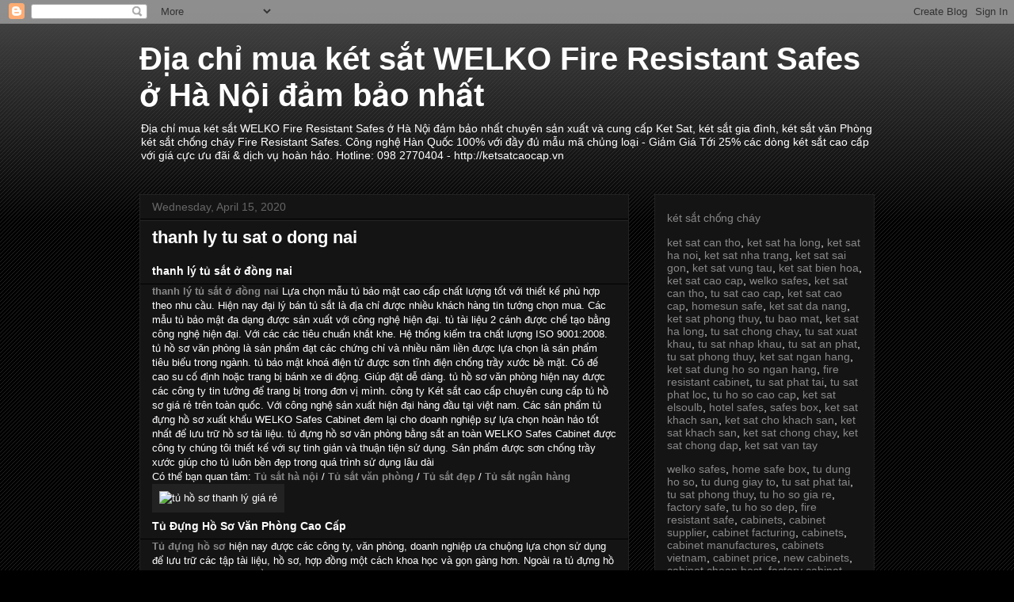

--- FILE ---
content_type: text/html; charset=UTF-8
request_url: https://home-safe-box.blogspot.com/2020/04/thanh-ly-tu-sat-o-dong-nai.html
body_size: 35090
content:
<!DOCTYPE html>
<html class='v2' dir='ltr' lang='en'>
<head>
<link href='https://www.blogger.com/static/v1/widgets/4128112664-css_bundle_v2.css' rel='stylesheet' type='text/css'/>
<meta content='width=1100' name='viewport'/>
<meta content='text/html; charset=UTF-8' http-equiv='Content-Type'/>
<meta content='blogger' name='generator'/>
<link href='https://home-safe-box.blogspot.com/favicon.ico' rel='icon' type='image/x-icon'/>
<link href='https://home-safe-box.blogspot.com/2020/04/thanh-ly-tu-sat-o-dong-nai.html' rel='canonical'/>
<link rel="alternate" type="application/atom+xml" title="Địa chỉ mua két sắt WELKO Fire Resistant Safes ở Hà Nội đảm bảo nhất - Atom" href="https://home-safe-box.blogspot.com/feeds/posts/default" />
<link rel="alternate" type="application/rss+xml" title="Địa chỉ mua két sắt WELKO Fire Resistant Safes ở Hà Nội đảm bảo nhất - RSS" href="https://home-safe-box.blogspot.com/feeds/posts/default?alt=rss" />
<link rel="service.post" type="application/atom+xml" title="Địa chỉ mua két sắt WELKO Fire Resistant Safes ở Hà Nội đảm bảo nhất - Atom" href="https://draft.blogger.com/feeds/6588874261562689948/posts/default" />

<link rel="alternate" type="application/atom+xml" title="Địa chỉ mua két sắt WELKO Fire Resistant Safes ở Hà Nội đảm bảo nhất - Atom" href="https://home-safe-box.blogspot.com/feeds/5719467874096080023/comments/default" />
<!--Can't find substitution for tag [blog.ieCssRetrofitLinks]-->
<link href='https://ketsatcaocap.vn/public/source/Fire-Resistant-Cabinet/Cabinet-FRC4-Brown/Fire-Resistant-Cabinet-Manufacturer.jpg' rel='image_src'/>
<meta content='thanh lý tủ sắt ở đồng nai

thanh lý tủ sắt ở đồng nai Lựa chọn mẫu tủ bảo mật cao cấp chất lượng tốt với thiết kế phù hợp theo nhu cầu. Hiện nay đại lý bán tủ sắt là địa chỉ được nhiều khách hàng tin tưởng chọn mua. Các mẫu tủ bảo mật đa dạng được sản xuất với công nghệ hiện đại. tủ tài liệu 2 cánh được chế tạo bằng công nghệ hiện đại. Với các các tiêu chuẩn khắt khe. Hệ thống kiểm tra chất lượng ISO 9001:2008. tủ hồ sơ văn phòng là sản phẩm đạt các chứng chỉ và nhiều năm liền được lựa chọn là sản phẩm tiêu biểu trong ngành. tủ bảo mật khoá điện tử được sơn tĩnh điện chống trầy xước bề mặt. Có đế cao su cố định hoặc trang bị bánh xe di động. Giúp đặt dễ dàng. tủ hồ sơ văn phòng hiện nay được các công ty tin tưởng để trang bị trong đơn vị mình. công ty Két sắt cao cấp chuyên cung cấp tủ hồ sơ giá rẻ trên toàn quốc. Với công nghệ sản xuất hiện đại hàng đầu tại việt nam. Các sản phẩm tủ đựng hồ sơ xuất khẩu WELKO Safes Cabinet đem lại cho doanh nghiệp sự lựa chọn hoàn hảo tốt nhất để lưu trữ hồ sơ tài liệu. tủ đựng hồ sơ văn phòng bằng sắt an toàn WELKO Safes Cabinet được công ty chúng tôi thiết kế với sự tinh giản và thuận tiện sử dụng. Sản phẩm được sơn chống trầy xước giúp cho tủ luôn bền đẹp trong quá trình sử dụng lâu dài

Có thể bạn quan tâm: Tủ sắt hà nội / Tủ sắt văn phòng / Tủ sắt đẹp / Tủ sắt ngân hàng

Tủ Đựng Hồ Sơ Văn Phòng Cao Cấp

Tủ đựng hồ sơ hiện nay được các công ty, văn phòng, doanh nghiệp ưa chuộng lựa chọn sử dụng để lưu trữ các tập tài liệu, hồ sơ, hợp đồng một cách khoa học và gọn gàng hơn. Ngoài ra tủ đựng hồ sơ còn mang lại tính thẩm mỹ cao cho văn phòng trở nên hiện đại hơn.

Mẫu mã tủ đựng hồ sơ được thiết kế với nhiều kiểu dáng và kích thước khác nhau phù hợp với từng không gian và kích thước văn phòng phù hợp.

Tham khảo thêm các sản phẩm két sắt chính hãng của chúng hiện đang cung cáp trên thị trường việt nam

mua két sắt loại nào tốt / cách mở két sắt welko safes như nào / két sắt mini rẻ nhất / mua két sắt mini giá rẻ nhất

Chọn mua tủ đựng hồ sơ có kích thước phù hợp với không gian văn phòng

Khi lựa chọn mua tủ đựng hồ sơ bạn cần chắc chắn nhớ trước chọn mua bất kỳ sản phẩm tủ nào thì cũng nên  mua sản phẩm có kiểu dáng và kích thước phù hợp với không gian văn phòng của mình.

làm sao có thể lựa chọn tủ hồ sơ phù hợp, tốt nhất bạn nên chọn những mẫu tủ có kích thước phù hợp mang lại sự tiện dụng nhất, vừa thuận tiện lại đơn giản càng tốt. Kích thước thì dựa vào diện tích của văn phòng để lựa chọn.

Tủ Hồ Sơ Sắt Chính Hãng

Hiện nay sản phẩm tủ hồ sơ sắt đang được nhiều doanh nghiệp, công ty, văn phòng ưa chuộng lựa chọn sử dụng để bảo quản, lưu trữ hồ sơ giấy tờ được gọn gàng, ngăn lắp. Bên cạnh đó tủ hồ sơ sắt nó sẽ tôn nên vẻ đẹp sang trọng cho cả căn phòng.

Khi bạn lựa chọn sử dụng tủ hồ sơ bằng sắt thường có độ bền cao hơn rất nhiều các sản phẩm trước kia, tuổi thọ lớn thời gian sử dụng cao sẽ giúp các bạn thích ứng rất tốt với các hoạt động cũng như khả năng lưu trữ thông tin giúp ích cho công việc của bạn.Những tài liệu từ những năm về trước bạn vẫn có thể sử dụng để đối chiếu khi cần.

Tủ Hồ Sơ Đẹp Tốt Nhất

Tủ hồ sơ đẹp hiện là một phần nội thất không thể thiếu trong các văn phòng công ty, phòng làm việc tại nhà Với thiết kế hiện đại, chất liệu độc đáo với giá thành đa dạng phù hợp với nhiều mức đầu tư khác nhau tùy thuộc và nhu cầu sử dụng công năng.

mẫu sản phẩm tủ hồ sơ văn phòng với thiết kế rất phổ biến được sử dụng ở đa số các công ty, văn phòng có diện tích khiêm tốn với chi phí thấp, tối ưu công năng sử dụng.

Tủ hồ sơ sắt thiết kế có trọng lượng nhẹ hơn rất nhiều so với các dòng tủ hồ sơ tài liệu gỗ nên hoàn toàn có thể dễ dàng di chuyển sắp xếp, hay nâng đỡ, ghép trên một tủ khác nhằm tiết kiệm không gian và tăng diện tích sử dụng.

Sản phẩm đạt chuẩn chất lượng

✔ XUẤT XỨ: BEMC

✔ Nhãn hiệu BEMC đã được bảo hộ tại Việt nam do CỤC SỞ HỮU TRÍ TUỆ CẤP TỪ NĂM 2009 (được Cục Sở Hữu Trí Tuệ cấp theo quyết định số 3737/QĐ-SHTT ngày 24/2/2009 Chứng nhận nhãn hiệu số: 120132)

Sản phẩm sản xuất theo tiêu chuẩn Quốc tế:

✔ SGS Iso 9001:2015

✔ Chứng nhận số: VN 16/0059

✔ Chứng nhận VINCAS 049-QMS (IAF)

✔ TCCS 01:2010/VTNH&ATKQ

Tham khảo các mẫu tủ hồ sơ đựng tài liệu cho văn phòng chính hãng

tủ hồ sơ văn phòng giá rẻ uy tín

tủ hồ sơ giá rẻ bằng sắt

tủ hồ sơ lắp ghép sắt v lỗ

tủ đựng hồ sơ tài liệu chính hãng

tủ bảo mật khoá điện tử

địa chỉ thanh lý tủ hồ sơ giá rẻ

tủ đựng tài liệu doanh nghiệp

tủ hồ sơ đà nẵng

Tủ hồ sơ cao cấp được sản xuất với thiết kế tinh gọn

khác với những dòng sản phẩm tủ hồ sơ của các đơn vị sản xuất khác. sản phẩm tủ hồ sơ của nhà máy chúng tôi được sản xuất với thiết kế tinh gọn phục vụ tốt nhất nhu cầu của khách hàng. việc lưu trữ hồ sơ tài liệu được thực hiện nhanh chóng và phân chia rõ ràng.

sản phẩm tủ tài liệu sắt với các khung chắc chắn, các ngăn kéo được gia công bền bỉ. với công nghệ sơn hoàn toàn mới đảm bảo độ bền của sản phẩm lên đến 20 năm. các chốt khoá, tay cầm được thao tác chất lượng, ngoài ra tủ hồ sơ chống cháy còn áp dụng các công nghệ khoá tiên tiến nhất như khoá vân tay, khoá điện tử vv.

Các mẫu két sắt cao cấp dùng cho văn phòng

cửa hàng két sắt sài gòn

cửa hàng két sắt ngân hàng

cửa hàng két sắt văn phòng

địa chỉ bán két sắt khác sạn

địa chỉ bán két sắt uy tín

mua két sắt mini ở đâu

két sắt an toàn khoá vân tay

top 5 két sắt tốt nhất tại hà nội

mua két sắt ở đà nẵng

két sắt hàn quốc welko safes 

Tủ Hồ Sơ Văn Phòng Chống Cháy FRC4
Tủ Hồ Sơ Văn Phòng luôn đem đến những sản phẩm tốt nhất cho người tiêu dùng và làm hài lòng khách hàng. Vận chuyển lắp đặt tận nơi theo yêu cầu.
Fire Resistant Cabinet sản xuất và cung cấp các loại tủ hồ sơ, với Tủ Hồ Sơ Chống Cháy FRC4 chất lượng, uy tín và chính hãng được bảo hành chính hãng 5 năm trên toàn quốc. Hơn 20 năm phát triển hiện nay, Fire Resistant Cabinet được thị trường đón nhận, là thương hiệu uy tín hàng đầu Việt Nam trong sản xuất và phân phối đa dạng các loại két sắt, các loại tủ hồ sơ. 




Hệ Thống Khoá Đổi Mã Và Chìa Khoá Chống Sao ChépT
Tủ hồ sơ Chống Cháy FRC4 Fire Resistant Cabinet là dòng sản phẩm tủ sắt sử dụng khoá đổi mã cao cấp có thể đổi mã lên đến 1 triệu mã số khác nhau. Điều này giúp tăng khả năng bảo mật tối đa phù hợp sử dụng trong Công ty, cơ quan, gia đình, thư viện....Thuận tiện cho việc bảo vệ các hồ sơ, giấy tờ tài liệu quan trọng. Sự kết hợp của ổ khoá chìa bi chống sao chép cũng tăng khả năng bảo vệ, khả năng bảo mật cho Tủ Hồ Sơ Chống Cháy. Bên cạnh đó tính năng chống cháy và hệ thống khoá an toàn cao là kết quả của sự sáng tạo từ một dạng vật chất cứng có khả năng chống cháy tại một ngưỡng nhiệt độ nhất định. Những tài sản giá trị bên trong sẽ luôn được bảo đảm an toàn tốt nhất.
Hệ Thống Ngăn kéo
Ngăn kéo để hồ sơ chống cháy là một trong các loại Tủ Hồ Sơ chống cháy có kích thước vừa và lớn, được sản xuất dựa trên tiêu chuẩn An Toàn của CHÂU ÂU (GRYFITLAB) dựa trên kinh nghiệm lâu năm của các chuyên gia tại các nước Mỹ, Châu Âu, Úc, Hàn Quốc, nhằm bảo vệ an toàn tài sản quý giá, hồ sơ và tài liệu quan trọng cho người sử dụng. 
✔ Ngăn Kéo Để Hồ Sơ Chống Cháy được thiết kế đặc biệt nhằm đáp ứng được Độ An Toàn Chống Trộm & Chống Cháy cao nhất cho người sử dụng chuyên lưu trữ và cất giữ tài liệu, hồ sơ quan trọng và các tài sản quý giá khác. 
✔ Ngăn Kéo Để Hồ Sơ Chống Cháy được thiết kế có các chức năng thông minh bên trong như chia ra từng ngăn, thích hợp với tất các loại tài liệu - hồ sơ giúp người sử dụng dễ dàng lưu trữ, cất giữ và dễ dàng tìm kiếm khi cần.


Hệ Thống Cửa Chốt Chống Đập Phá
Một điểm mạnh không thể bỏ qua khi nói đến Tủ Hồ Sơ Chống Cháy FRC4 Thiết kế khoang đầu gắn khoá đổi mã, chỉ khi khoang đầu mở đươc thì 03 khoang còn lại mới được mở, các cánh đều có tay cầm giúp đóng mở dễ dàng hơn. Thiết kế đặc biệt này giúp chống lửa loè vào cùng lớp chống cháy bảo vệ sự an toàn cho tài sản bên trong khi xảy ra sự cố cháy nổ. Cửa Tủ được làm bằng thép nhũ dày cao cấp chắc chắn an toàn khi chịu tác động mạnh va đập từ bên ngoài.


Thiết kế Tiêu Chuẩn
Tủ Hồ Sơ Chống cháy FRC4 có thiết kế gọn bền đẹp, trang trọng. Thiết kế 4 ngăn bảo mật giúp tăng sự an toàn cho các giấy tờ và tài liệu quan trọng.
Ngoài ra, Tủ Hồ Sơ Chống Cháy được sử dụng công nghệ sơn vân đá, bạn sẽ có 1 chiếc Tủ sáng bóng, không bị phai màu theo thời gian, chống xước, chống gỉ, chống oxi hóa.  Ổ khóa kết hợp với tay nắm ngoại, giúp ta thuận tiện trong việc mở cửa tủ.
Độ An Toàn Rất Cao
Tủ Hồ Sơ Chống Cháy FRC4 được áp dụng công nghệ đóng/mở tự động bằng mã hóa mật khẩu, Có thể đổi mã hóa lên đến hàng nghìn số, tỉ lệ lệch số mở mã hóa là 0%, chìa khóa được thiết kế chống sao chép và tay cầm ngoại tạo khả năng chống trộm phá ngay từ bề mặt, thuận tiện cho việc bổ nhiệm cán bộ cấp cao bàn giao kho quỹ đảm bảo an toàn cho mọi hệ thống Công ty, cơ quan, trường học..., tính bảo mật và độ an toàn được đặt lên hàng đầu để đảm bảo lưu trữ an toàn tuyệt đối tư trang, tiền mặt, giấy tờ quan trọng.
Hệ Thống Bánh Xe Dễ Dàng Di Chuyển
Tủ Hồ Sơ Chống Cháy FRC4 Fire Resistant Cabinet chân tủ được bố trí 4 bánh xe đúc đặc tạo sự chắc chắn thuận tiện trong việc di chuyển. Ngăn kéo được làm bằng thép bóng, khả năng đóng mở mạnh mẽ. Lớp chống cháy dày tiêu chuẩn với khả năng chống cháy vượt trội lên đến 1.200°C trong suốt 2 giờ.
Chính sách bán hàng của nhà máy sản xuất tủ sắt

✅ Cam kết sản phẩm chính hãng và mới 100%

✅ Cam kết chỉ mang đến cho khách hàng những sản phẩm tốt nhất.

✅ Làm việc từ 7h đến 22h cả thứ 7,CN và ngày lễ

✅ Tư vấn kê đặt, hướng dẫn sử dụng, bảo hành tại nhà miễn phí.

✅ Thanh toán khi nhận hàng và đã kiểm tra kĩ lưỡng (có thể chuyển khoản) 

✅ Mọi thắc mắc về sản phẩm hoặc cần tư vấn về Tủ Hồ Sơ chống cháy nổ.

? Hãy để lại ngay SĐT hoặc IBOX trực tiếp để được tư vấn.

? Miễn Phí Ship nhanh toàn quốc - Thanh toán khi nhận hàng.

☎️ Hotline: 098 2770404 Phục vụ 24/24?

? Nhận đặt Tủ sắt theo yêu cầu.

Hotline 0982770404 

Công ty thiết bị vật tư ngân hàng: https://ketsatcaocap.vn 

Các mẫu két sắt tốt nhất năm 2020: https://ketsatcaocap.vn/san-pham/ket-sat

https://ketsatcaocap.vn/chi-tiet/thanh-ly-tu-sat-o-dong-nai 
https://ketsatcantho.com/tin-tuc/thanh-ly-tu-sat-o-dong-nai  
https://www.ketsathalong.com/2020/04/thanh-ly-tu-sat-o-dong-nai.html 
https://ketsathanoi.com/tin-tuc/thanh-ly-tu-sat-o-dong-nai 
https://ketsatnhatrang.com/tin-tuc/thanh-ly-tu-sat-o-dong-nai 
https://ketsatsaigon.com/tin-tuc/thanh-ly-tu-sat-o-dong-nai 
https://www.ketsatvungtau.com/2020/04/thanh-ly-tu-sat-o-dong-nai.html 
https://www.ketsatbienhoa.com/2020/04/thanh-ly-tu-sat-o-dong-nai.html 
https://www.ketsatcaocap.com.vn/2020/04/thanh-ly-tu-sat-o-dong-nai.html 
https://www.welkosafe.com/2020/04/thanh-ly-tu-sat-o-dong-nai.html 
https://www.ketsatcantho.com/2020/04/thanh-ly-tu-sat-o-dong-nai.html 
http://tusatcaocap.com/tin-tuc/thanh-ly-tu-sat-o-dong-nai 
http://ketsatcaocap.com/tin-tuc/thanh-ly-tu-sat-o-dong-nai 
https://www.homesunsafe.com/2020/04/thanh-ly-tu-sat-o-dong-nai.html 
https://www.ketsatdanang.vn/2020/04/thanh-ly-tu-sat-o-dong-nai.html 
https://www.ketsatphongthuy.com/2020/04/thanh-ly-tu-sat-o-dong-nai.html 
https://www.tubaomat.com/2020/04/thanh-ly-tu-sat-o-dong-nai.html 
http://www.ketsathalong.com/2020/04/thanh-ly-tu-sat-o-dong-nai.html 
https://www.tusatchongchay.com/2020/04/thanh-ly-tu-sat-o-dong-nai.html 
https://www.tusatxuatkhau.com/2020/04/thanh-ly-tu-sat-o-dong-nai.html 
https://www.tusatnhapkhau.com/2020/04/thanh-ly-tu-sat-o-dong-nai.html 
https://www.tusatanphat.com/2020/04/thanh-ly-tu-sat-o-dong-nai.html 
https://www.tusatphongthuy.com/2020/04/thanh-ly-tu-sat-o-dong-nai.html 
http://www.ketsatnganhang.vn/thanh-ly-tu-sat-o-dong-nai 
http://www.ketsatnganhang.com.vn/thanh-ly-tu-sat-o-dong-nai 
http://www.fireresistantcabinet.com/thanh-ly-tu-sat-o-dong-nai 
http://www.tusatphattai.com/thanh-ly-tu-sat-o-dong-nai 
http://www.tusatphatloc.com/thanh-ly-tu-sat-o-dong-nai 
http://www.tuhosocaocap.com/thanh-ly-tu-sat-o-dong-nai 
http://www.elsoulb.com/thanh-ly-tu-sat-o-dong-nai 
http://www.hotelsafes.vn/thanh-ly-tu-sat-o-dong-nai 
http://www.safesbox.com/thanh-ly-tu-sat-o-dong-nai 
http://www.ketsatkhachsan.com/thanh-ly-tu-sat-o-dong-nai 
http://www.ketsatkhachsan.com.vn/thanh-ly-tu-sat-o-dong-nai 
http://www.ketsatkhachsan.vn/thanh-ly-tu-sat-o-dong-nai 
http://www.ketsatchongchay.vn/thanh-ly-tu-sat-o-dong-nai 
http://www.ketsatchongdap.com/2020/04/thanh-ly-tu-sat-o-dong-nai.html 
http://www.ketsatvantay.com/2020/04/thanh-ly-tu-sat-o-dong-nai.html 

https://welkosafes.blogspot.com/2020/04/thanh-ly-tu-sat-o-dong-nai.html 
https://home-safe-box.blogspot.com/2020/04/thanh-ly-tu-sat-o-dong-nai.html 
https://tudungho.blogspot.com/2020/04/thanh-ly-tu-sat-o-dong-nai.html 
https://tudungiayto.blogspot.com/2020/04/thanh-ly-tu-sat-o-dong-nai.html 
https://tusatphattai.blogspot.com/2020/04/thanh-ly-tu-sat-o-dong-nai.html  
https://tusatphongthuy.blogspot.com/2020/04/thanh-ly-tu-sat-o-dong-nai.html 
https://tuhosogiarenhat.blogspot.com/2020/04/thanh-ly-tu-sat-o-dong-nai.html 
https://factorysafes.blogspot.com/2020/04/thanh-ly-tu-sat-o-dong-nai.html 
https://tuhosovanphongdepnhat.blogspot.com/2020/04/thanh-ly-tu-sat-o-dong-nai.html 
https://fireresistantsafes.blogspot.com/2020/04/thanh-ly-tu-sat-o-dong-nai.html 
https://fireresistantcabinets.blogspot.com/2020/04/thanh-ly-tu-sat-o-dong-nai.html 
https://fireresistantcabinetsuppliersand.blogspot.com/2020/04/thanh-ly-tu-sat-o-dong-nai.html 
https://fireresistantcabinetmanufacturing.blogspot.com/2020/04/thanh-ly-tu-sat-o-dong-nai.html 
https://fireresistantcabinet2024.blogspot.com/2020/04/thanh-ly-tu-sat-o-dong-nai.html 
https://fireresistantcabinetmanufacturers.blogspot.com/2020/04/thanh-ly-tu-sat-o-dong-nai.html 
https://fireresistantcabinetmadeinvietnam.blogspot.com/2020/04/thanh-ly-tu-sat-o-dong-nai.html 
https://fireresistantcabinethighqualityprice.blogspot.com/2020/04/thanh-ly-tu-sat-o-dong-nai.html 
https://fireresistantcabinet2050.blogspot.com/2020/04/thanh-ly-tu-sat-o-dong-nai.html 
https://fireresistantcabinetfcheapbest.blogspot.com/2020/04/thanh-ly-tu-sat-o-dong-nai.html 
https://fireresistantcabinetfactory.blogspot.com/2020/04/thanh-ly-tu-sat-o-dong-nai.html  
https://fireresistantcabinetmanufacturers38.blogspot.com/2020/04/thanh-ly-tu-sat-o-dong-nai.html 
https://fireresistantcabinet.blogspot.com/2020/04/thanh-ly-tu-sat-o-dong-nai.html 
https://fireresistantcabinetvietnam.blogspot.com/2020/04/thanh-ly-tu-sat-o-dong-nai.html ' name='description'/>
<meta content='https://home-safe-box.blogspot.com/2020/04/thanh-ly-tu-sat-o-dong-nai.html' property='og:url'/>
<meta content='thanh ly tu sat o dong nai' property='og:title'/>
<meta content='thanh lý tủ sắt ở đồng nai

thanh lý tủ sắt ở đồng nai Lựa chọn mẫu tủ bảo mật cao cấp chất lượng tốt với thiết kế phù hợp theo nhu cầu. Hiện nay đại lý bán tủ sắt là địa chỉ được nhiều khách hàng tin tưởng chọn mua. Các mẫu tủ bảo mật đa dạng được sản xuất với công nghệ hiện đại. tủ tài liệu 2 cánh được chế tạo bằng công nghệ hiện đại. Với các các tiêu chuẩn khắt khe. Hệ thống kiểm tra chất lượng ISO 9001:2008. tủ hồ sơ văn phòng là sản phẩm đạt các chứng chỉ và nhiều năm liền được lựa chọn là sản phẩm tiêu biểu trong ngành. tủ bảo mật khoá điện tử được sơn tĩnh điện chống trầy xước bề mặt. Có đế cao su cố định hoặc trang bị bánh xe di động. Giúp đặt dễ dàng. tủ hồ sơ văn phòng hiện nay được các công ty tin tưởng để trang bị trong đơn vị mình. công ty Két sắt cao cấp chuyên cung cấp tủ hồ sơ giá rẻ trên toàn quốc. Với công nghệ sản xuất hiện đại hàng đầu tại việt nam. Các sản phẩm tủ đựng hồ sơ xuất khẩu WELKO Safes Cabinet đem lại cho doanh nghiệp sự lựa chọn hoàn hảo tốt nhất để lưu trữ hồ sơ tài liệu. tủ đựng hồ sơ văn phòng bằng sắt an toàn WELKO Safes Cabinet được công ty chúng tôi thiết kế với sự tinh giản và thuận tiện sử dụng. Sản phẩm được sơn chống trầy xước giúp cho tủ luôn bền đẹp trong quá trình sử dụng lâu dài

Có thể bạn quan tâm: Tủ sắt hà nội / Tủ sắt văn phòng / Tủ sắt đẹp / Tủ sắt ngân hàng

Tủ Đựng Hồ Sơ Văn Phòng Cao Cấp

Tủ đựng hồ sơ hiện nay được các công ty, văn phòng, doanh nghiệp ưa chuộng lựa chọn sử dụng để lưu trữ các tập tài liệu, hồ sơ, hợp đồng một cách khoa học và gọn gàng hơn. Ngoài ra tủ đựng hồ sơ còn mang lại tính thẩm mỹ cao cho văn phòng trở nên hiện đại hơn.

Mẫu mã tủ đựng hồ sơ được thiết kế với nhiều kiểu dáng và kích thước khác nhau phù hợp với từng không gian và kích thước văn phòng phù hợp.

Tham khảo thêm các sản phẩm két sắt chính hãng của chúng hiện đang cung cáp trên thị trường việt nam

mua két sắt loại nào tốt / cách mở két sắt welko safes như nào / két sắt mini rẻ nhất / mua két sắt mini giá rẻ nhất

Chọn mua tủ đựng hồ sơ có kích thước phù hợp với không gian văn phòng

Khi lựa chọn mua tủ đựng hồ sơ bạn cần chắc chắn nhớ trước chọn mua bất kỳ sản phẩm tủ nào thì cũng nên  mua sản phẩm có kiểu dáng và kích thước phù hợp với không gian văn phòng của mình.

làm sao có thể lựa chọn tủ hồ sơ phù hợp, tốt nhất bạn nên chọn những mẫu tủ có kích thước phù hợp mang lại sự tiện dụng nhất, vừa thuận tiện lại đơn giản càng tốt. Kích thước thì dựa vào diện tích của văn phòng để lựa chọn.

Tủ Hồ Sơ Sắt Chính Hãng

Hiện nay sản phẩm tủ hồ sơ sắt đang được nhiều doanh nghiệp, công ty, văn phòng ưa chuộng lựa chọn sử dụng để bảo quản, lưu trữ hồ sơ giấy tờ được gọn gàng, ngăn lắp. Bên cạnh đó tủ hồ sơ sắt nó sẽ tôn nên vẻ đẹp sang trọng cho cả căn phòng.

Khi bạn lựa chọn sử dụng tủ hồ sơ bằng sắt thường có độ bền cao hơn rất nhiều các sản phẩm trước kia, tuổi thọ lớn thời gian sử dụng cao sẽ giúp các bạn thích ứng rất tốt với các hoạt động cũng như khả năng lưu trữ thông tin giúp ích cho công việc của bạn.Những tài liệu từ những năm về trước bạn vẫn có thể sử dụng để đối chiếu khi cần.

Tủ Hồ Sơ Đẹp Tốt Nhất

Tủ hồ sơ đẹp hiện là một phần nội thất không thể thiếu trong các văn phòng công ty, phòng làm việc tại nhà Với thiết kế hiện đại, chất liệu độc đáo với giá thành đa dạng phù hợp với nhiều mức đầu tư khác nhau tùy thuộc và nhu cầu sử dụng công năng.

mẫu sản phẩm tủ hồ sơ văn phòng với thiết kế rất phổ biến được sử dụng ở đa số các công ty, văn phòng có diện tích khiêm tốn với chi phí thấp, tối ưu công năng sử dụng.

Tủ hồ sơ sắt thiết kế có trọng lượng nhẹ hơn rất nhiều so với các dòng tủ hồ sơ tài liệu gỗ nên hoàn toàn có thể dễ dàng di chuyển sắp xếp, hay nâng đỡ, ghép trên một tủ khác nhằm tiết kiệm không gian và tăng diện tích sử dụng.

Sản phẩm đạt chuẩn chất lượng

✔ XUẤT XỨ: BEMC

✔ Nhãn hiệu BEMC đã được bảo hộ tại Việt nam do CỤC SỞ HỮU TRÍ TUỆ CẤP TỪ NĂM 2009 (được Cục Sở Hữu Trí Tuệ cấp theo quyết định số 3737/QĐ-SHTT ngày 24/2/2009 Chứng nhận nhãn hiệu số: 120132)

Sản phẩm sản xuất theo tiêu chuẩn Quốc tế:

✔ SGS Iso 9001:2015

✔ Chứng nhận số: VN 16/0059

✔ Chứng nhận VINCAS 049-QMS (IAF)

✔ TCCS 01:2010/VTNH&amp;ATKQ

Tham khảo các mẫu tủ hồ sơ đựng tài liệu cho văn phòng chính hãng

tủ hồ sơ văn phòng giá rẻ uy tín

tủ hồ sơ giá rẻ bằng sắt

tủ hồ sơ lắp ghép sắt v lỗ

tủ đựng hồ sơ tài liệu chính hãng

tủ bảo mật khoá điện tử

địa chỉ thanh lý tủ hồ sơ giá rẻ

tủ đựng tài liệu doanh nghiệp

tủ hồ sơ đà nẵng

Tủ hồ sơ cao cấp được sản xuất với thiết kế tinh gọn

khác với những dòng sản phẩm tủ hồ sơ của các đơn vị sản xuất khác. sản phẩm tủ hồ sơ của nhà máy chúng tôi được sản xuất với thiết kế tinh gọn phục vụ tốt nhất nhu cầu của khách hàng. việc lưu trữ hồ sơ tài liệu được thực hiện nhanh chóng và phân chia rõ ràng.

sản phẩm tủ tài liệu sắt với các khung chắc chắn, các ngăn kéo được gia công bền bỉ. với công nghệ sơn hoàn toàn mới đảm bảo độ bền của sản phẩm lên đến 20 năm. các chốt khoá, tay cầm được thao tác chất lượng, ngoài ra tủ hồ sơ chống cháy còn áp dụng các công nghệ khoá tiên tiến nhất như khoá vân tay, khoá điện tử vv.

Các mẫu két sắt cao cấp dùng cho văn phòng

cửa hàng két sắt sài gòn

cửa hàng két sắt ngân hàng

cửa hàng két sắt văn phòng

địa chỉ bán két sắt khác sạn

địa chỉ bán két sắt uy tín

mua két sắt mini ở đâu

két sắt an toàn khoá vân tay

top 5 két sắt tốt nhất tại hà nội

mua két sắt ở đà nẵng

két sắt hàn quốc welko safes 

Tủ Hồ Sơ Văn Phòng Chống Cháy FRC4
Tủ Hồ Sơ Văn Phòng luôn đem đến những sản phẩm tốt nhất cho người tiêu dùng và làm hài lòng khách hàng. Vận chuyển lắp đặt tận nơi theo yêu cầu.
Fire Resistant Cabinet sản xuất và cung cấp các loại tủ hồ sơ, với Tủ Hồ Sơ Chống Cháy FRC4 chất lượng, uy tín và chính hãng được bảo hành chính hãng 5 năm trên toàn quốc. Hơn 20 năm phát triển hiện nay, Fire Resistant Cabinet được thị trường đón nhận, là thương hiệu uy tín hàng đầu Việt Nam trong sản xuất và phân phối đa dạng các loại két sắt, các loại tủ hồ sơ. 




Hệ Thống Khoá Đổi Mã Và Chìa Khoá Chống Sao ChépT
Tủ hồ sơ Chống Cháy FRC4 Fire Resistant Cabinet là dòng sản phẩm tủ sắt sử dụng khoá đổi mã cao cấp có thể đổi mã lên đến 1 triệu mã số khác nhau. Điều này giúp tăng khả năng bảo mật tối đa phù hợp sử dụng trong Công ty, cơ quan, gia đình, thư viện....Thuận tiện cho việc bảo vệ các hồ sơ, giấy tờ tài liệu quan trọng. Sự kết hợp của ổ khoá chìa bi chống sao chép cũng tăng khả năng bảo vệ, khả năng bảo mật cho Tủ Hồ Sơ Chống Cháy. Bên cạnh đó tính năng chống cháy và hệ thống khoá an toàn cao là kết quả của sự sáng tạo từ một dạng vật chất cứng có khả năng chống cháy tại một ngưỡng nhiệt độ nhất định. Những tài sản giá trị bên trong sẽ luôn được bảo đảm an toàn tốt nhất.
Hệ Thống Ngăn kéo
Ngăn kéo để hồ sơ chống cháy là một trong các loại Tủ Hồ Sơ chống cháy có kích thước vừa và lớn, được sản xuất dựa trên tiêu chuẩn An Toàn của CHÂU ÂU (GRYFITLAB) dựa trên kinh nghiệm lâu năm của các chuyên gia tại các nước Mỹ, Châu Âu, Úc, Hàn Quốc, nhằm bảo vệ an toàn tài sản quý giá, hồ sơ và tài liệu quan trọng cho người sử dụng. 
✔ Ngăn Kéo Để Hồ Sơ Chống Cháy được thiết kế đặc biệt nhằm đáp ứng được Độ An Toàn Chống Trộm &amp; Chống Cháy cao nhất cho người sử dụng chuyên lưu trữ và cất giữ tài liệu, hồ sơ quan trọng và các tài sản quý giá khác. 
✔ Ngăn Kéo Để Hồ Sơ Chống Cháy được thiết kế có các chức năng thông minh bên trong như chia ra từng ngăn, thích hợp với tất các loại tài liệu - hồ sơ giúp người sử dụng dễ dàng lưu trữ, cất giữ và dễ dàng tìm kiếm khi cần.


Hệ Thống Cửa Chốt Chống Đập Phá
Một điểm mạnh không thể bỏ qua khi nói đến Tủ Hồ Sơ Chống Cháy FRC4 Thiết kế khoang đầu gắn khoá đổi mã, chỉ khi khoang đầu mở đươc thì 03 khoang còn lại mới được mở, các cánh đều có tay cầm giúp đóng mở dễ dàng hơn. Thiết kế đặc biệt này giúp chống lửa loè vào cùng lớp chống cháy bảo vệ sự an toàn cho tài sản bên trong khi xảy ra sự cố cháy nổ. Cửa Tủ được làm bằng thép nhũ dày cao cấp chắc chắn an toàn khi chịu tác động mạnh va đập từ bên ngoài.


Thiết kế Tiêu Chuẩn
Tủ Hồ Sơ Chống cháy FRC4 có thiết kế gọn bền đẹp, trang trọng. Thiết kế 4 ngăn bảo mật giúp tăng sự an toàn cho các giấy tờ và tài liệu quan trọng.
Ngoài ra, Tủ Hồ Sơ Chống Cháy được sử dụng công nghệ sơn vân đá, bạn sẽ có 1 chiếc Tủ sáng bóng, không bị phai màu theo thời gian, chống xước, chống gỉ, chống oxi hóa.  Ổ khóa kết hợp với tay nắm ngoại, giúp ta thuận tiện trong việc mở cửa tủ.
Độ An Toàn Rất Cao
Tủ Hồ Sơ Chống Cháy FRC4 được áp dụng công nghệ đóng/mở tự động bằng mã hóa mật khẩu, Có thể đổi mã hóa lên đến hàng nghìn số, tỉ lệ lệch số mở mã hóa là 0%, chìa khóa được thiết kế chống sao chép và tay cầm ngoại tạo khả năng chống trộm phá ngay từ bề mặt, thuận tiện cho việc bổ nhiệm cán bộ cấp cao bàn giao kho quỹ đảm bảo an toàn cho mọi hệ thống Công ty, cơ quan, trường học..., tính bảo mật và độ an toàn được đặt lên hàng đầu để đảm bảo lưu trữ an toàn tuyệt đối tư trang, tiền mặt, giấy tờ quan trọng.
Hệ Thống Bánh Xe Dễ Dàng Di Chuyển
Tủ Hồ Sơ Chống Cháy FRC4 Fire Resistant Cabinet chân tủ được bố trí 4 bánh xe đúc đặc tạo sự chắc chắn thuận tiện trong việc di chuyển. Ngăn kéo được làm bằng thép bóng, khả năng đóng mở mạnh mẽ. Lớp chống cháy dày tiêu chuẩn với khả năng chống cháy vượt trội lên đến 1.200°C trong suốt 2 giờ.
Chính sách bán hàng của nhà máy sản xuất tủ sắt

✅ Cam kết sản phẩm chính hãng và mới 100%

✅ Cam kết chỉ mang đến cho khách hàng những sản phẩm tốt nhất.

✅ Làm việc từ 7h đến 22h cả thứ 7,CN và ngày lễ

✅ Tư vấn kê đặt, hướng dẫn sử dụng, bảo hành tại nhà miễn phí.

✅ Thanh toán khi nhận hàng và đã kiểm tra kĩ lưỡng (có thể chuyển khoản) 

✅ Mọi thắc mắc về sản phẩm hoặc cần tư vấn về Tủ Hồ Sơ chống cháy nổ.

? Hãy để lại ngay SĐT hoặc IBOX trực tiếp để được tư vấn.

? Miễn Phí Ship nhanh toàn quốc - Thanh toán khi nhận hàng.

☎️ Hotline: 098 2770404 Phục vụ 24/24?

? Nhận đặt Tủ sắt theo yêu cầu.

Hotline 0982770404 

Công ty thiết bị vật tư ngân hàng: https://ketsatcaocap.vn 

Các mẫu két sắt tốt nhất năm 2020: https://ketsatcaocap.vn/san-pham/ket-sat

https://ketsatcaocap.vn/chi-tiet/thanh-ly-tu-sat-o-dong-nai 
https://ketsatcantho.com/tin-tuc/thanh-ly-tu-sat-o-dong-nai  
https://www.ketsathalong.com/2020/04/thanh-ly-tu-sat-o-dong-nai.html 
https://ketsathanoi.com/tin-tuc/thanh-ly-tu-sat-o-dong-nai 
https://ketsatnhatrang.com/tin-tuc/thanh-ly-tu-sat-o-dong-nai 
https://ketsatsaigon.com/tin-tuc/thanh-ly-tu-sat-o-dong-nai 
https://www.ketsatvungtau.com/2020/04/thanh-ly-tu-sat-o-dong-nai.html 
https://www.ketsatbienhoa.com/2020/04/thanh-ly-tu-sat-o-dong-nai.html 
https://www.ketsatcaocap.com.vn/2020/04/thanh-ly-tu-sat-o-dong-nai.html 
https://www.welkosafe.com/2020/04/thanh-ly-tu-sat-o-dong-nai.html 
https://www.ketsatcantho.com/2020/04/thanh-ly-tu-sat-o-dong-nai.html 
http://tusatcaocap.com/tin-tuc/thanh-ly-tu-sat-o-dong-nai 
http://ketsatcaocap.com/tin-tuc/thanh-ly-tu-sat-o-dong-nai 
https://www.homesunsafe.com/2020/04/thanh-ly-tu-sat-o-dong-nai.html 
https://www.ketsatdanang.vn/2020/04/thanh-ly-tu-sat-o-dong-nai.html 
https://www.ketsatphongthuy.com/2020/04/thanh-ly-tu-sat-o-dong-nai.html 
https://www.tubaomat.com/2020/04/thanh-ly-tu-sat-o-dong-nai.html 
http://www.ketsathalong.com/2020/04/thanh-ly-tu-sat-o-dong-nai.html 
https://www.tusatchongchay.com/2020/04/thanh-ly-tu-sat-o-dong-nai.html 
https://www.tusatxuatkhau.com/2020/04/thanh-ly-tu-sat-o-dong-nai.html 
https://www.tusatnhapkhau.com/2020/04/thanh-ly-tu-sat-o-dong-nai.html 
https://www.tusatanphat.com/2020/04/thanh-ly-tu-sat-o-dong-nai.html 
https://www.tusatphongthuy.com/2020/04/thanh-ly-tu-sat-o-dong-nai.html 
http://www.ketsatnganhang.vn/thanh-ly-tu-sat-o-dong-nai 
http://www.ketsatnganhang.com.vn/thanh-ly-tu-sat-o-dong-nai 
http://www.fireresistantcabinet.com/thanh-ly-tu-sat-o-dong-nai 
http://www.tusatphattai.com/thanh-ly-tu-sat-o-dong-nai 
http://www.tusatphatloc.com/thanh-ly-tu-sat-o-dong-nai 
http://www.tuhosocaocap.com/thanh-ly-tu-sat-o-dong-nai 
http://www.elsoulb.com/thanh-ly-tu-sat-o-dong-nai 
http://www.hotelsafes.vn/thanh-ly-tu-sat-o-dong-nai 
http://www.safesbox.com/thanh-ly-tu-sat-o-dong-nai 
http://www.ketsatkhachsan.com/thanh-ly-tu-sat-o-dong-nai 
http://www.ketsatkhachsan.com.vn/thanh-ly-tu-sat-o-dong-nai 
http://www.ketsatkhachsan.vn/thanh-ly-tu-sat-o-dong-nai 
http://www.ketsatchongchay.vn/thanh-ly-tu-sat-o-dong-nai 
http://www.ketsatchongdap.com/2020/04/thanh-ly-tu-sat-o-dong-nai.html 
http://www.ketsatvantay.com/2020/04/thanh-ly-tu-sat-o-dong-nai.html 

https://welkosafes.blogspot.com/2020/04/thanh-ly-tu-sat-o-dong-nai.html 
https://home-safe-box.blogspot.com/2020/04/thanh-ly-tu-sat-o-dong-nai.html 
https://tudungho.blogspot.com/2020/04/thanh-ly-tu-sat-o-dong-nai.html 
https://tudungiayto.blogspot.com/2020/04/thanh-ly-tu-sat-o-dong-nai.html 
https://tusatphattai.blogspot.com/2020/04/thanh-ly-tu-sat-o-dong-nai.html  
https://tusatphongthuy.blogspot.com/2020/04/thanh-ly-tu-sat-o-dong-nai.html 
https://tuhosogiarenhat.blogspot.com/2020/04/thanh-ly-tu-sat-o-dong-nai.html 
https://factorysafes.blogspot.com/2020/04/thanh-ly-tu-sat-o-dong-nai.html 
https://tuhosovanphongdepnhat.blogspot.com/2020/04/thanh-ly-tu-sat-o-dong-nai.html 
https://fireresistantsafes.blogspot.com/2020/04/thanh-ly-tu-sat-o-dong-nai.html 
https://fireresistantcabinets.blogspot.com/2020/04/thanh-ly-tu-sat-o-dong-nai.html 
https://fireresistantcabinetsuppliersand.blogspot.com/2020/04/thanh-ly-tu-sat-o-dong-nai.html 
https://fireresistantcabinetmanufacturing.blogspot.com/2020/04/thanh-ly-tu-sat-o-dong-nai.html 
https://fireresistantcabinet2024.blogspot.com/2020/04/thanh-ly-tu-sat-o-dong-nai.html 
https://fireresistantcabinetmanufacturers.blogspot.com/2020/04/thanh-ly-tu-sat-o-dong-nai.html 
https://fireresistantcabinetmadeinvietnam.blogspot.com/2020/04/thanh-ly-tu-sat-o-dong-nai.html 
https://fireresistantcabinethighqualityprice.blogspot.com/2020/04/thanh-ly-tu-sat-o-dong-nai.html 
https://fireresistantcabinet2050.blogspot.com/2020/04/thanh-ly-tu-sat-o-dong-nai.html 
https://fireresistantcabinetfcheapbest.blogspot.com/2020/04/thanh-ly-tu-sat-o-dong-nai.html 
https://fireresistantcabinetfactory.blogspot.com/2020/04/thanh-ly-tu-sat-o-dong-nai.html  
https://fireresistantcabinetmanufacturers38.blogspot.com/2020/04/thanh-ly-tu-sat-o-dong-nai.html 
https://fireresistantcabinet.blogspot.com/2020/04/thanh-ly-tu-sat-o-dong-nai.html 
https://fireresistantcabinetvietnam.blogspot.com/2020/04/thanh-ly-tu-sat-o-dong-nai.html ' property='og:description'/>
<meta content='https://lh3.googleusercontent.com/blogger_img_proxy/[base64]w1200-h630-p-k-no-nu' property='og:image'/>
<title>Địa chỉ mua két sắt WELKO Fire Resistant Safes ở Hà Nội đảm bảo nhất: thanh ly tu sat o dong nai</title>
<style id='page-skin-1' type='text/css'><!--
/*
-----------------------------------------------
Blogger Template Style
Name:     Awesome Inc.
Designer: Tina Chen
URL:      tinachen.org
----------------------------------------------- */
/* Content
----------------------------------------------- */
body {
font: normal normal 13px Arial, Tahoma, Helvetica, FreeSans, sans-serif;
color: #ffffff;
background: #000000 url(https://resources.blogblog.com/blogblog/data/1kt/awesomeinc/body_background_dark.png) repeat scroll top left;
}
html body .content-outer {
min-width: 0;
max-width: 100%;
width: 100%;
}
a:link {
text-decoration: none;
color: #888888;
}
a:visited {
text-decoration: none;
color: #444444;
}
a:hover {
text-decoration: underline;
color: #cccccc;
}
.body-fauxcolumn-outer .cap-top {
position: absolute;
z-index: 1;
height: 276px;
width: 100%;
background: transparent url(https://resources.blogblog.com/blogblog/data/1kt/awesomeinc/body_gradient_dark.png) repeat-x scroll top left;
_background-image: none;
}
/* Columns
----------------------------------------------- */
.content-inner {
padding: 0;
}
.header-inner .section {
margin: 0 16px;
}
.tabs-inner .section {
margin: 0 16px;
}
.main-inner {
padding-top: 30px;
}
.main-inner .column-center-inner,
.main-inner .column-left-inner,
.main-inner .column-right-inner {
padding: 0 5px;
}
*+html body .main-inner .column-center-inner {
margin-top: -30px;
}
#layout .main-inner .column-center-inner {
margin-top: 0;
}
/* Header
----------------------------------------------- */
.header-outer {
margin: 0 0 0 0;
background: transparent none repeat scroll 0 0;
}
.Header h1 {
font: normal bold 40px Arial, Tahoma, Helvetica, FreeSans, sans-serif;
color: #ffffff;
text-shadow: 0 0 -1px #000000;
}
.Header h1 a {
color: #ffffff;
}
.Header .description {
font: normal normal 14px Arial, Tahoma, Helvetica, FreeSans, sans-serif;
color: #ffffff;
}
.header-inner .Header .titlewrapper,
.header-inner .Header .descriptionwrapper {
padding-left: 0;
padding-right: 0;
margin-bottom: 0;
}
.header-inner .Header .titlewrapper {
padding-top: 22px;
}
/* Tabs
----------------------------------------------- */
.tabs-outer {
overflow: hidden;
position: relative;
background: #141414 none repeat scroll 0 0;
}
#layout .tabs-outer {
overflow: visible;
}
.tabs-cap-top, .tabs-cap-bottom {
position: absolute;
width: 100%;
border-top: 1px solid #222222;
}
.tabs-cap-bottom {
bottom: 0;
}
.tabs-inner .widget li a {
display: inline-block;
margin: 0;
padding: .6em 1.5em;
font: normal bold 14px Arial, Tahoma, Helvetica, FreeSans, sans-serif;
color: #ffffff;
border-top: 1px solid #222222;
border-bottom: 1px solid #222222;
border-left: 1px solid #222222;
height: 16px;
line-height: 16px;
}
.tabs-inner .widget li:last-child a {
border-right: 1px solid #222222;
}
.tabs-inner .widget li.selected a, .tabs-inner .widget li a:hover {
background: #444444 none repeat-x scroll 0 -100px;
color: #ffffff;
}
/* Headings
----------------------------------------------- */
h2 {
font: normal bold 14px Arial, Tahoma, Helvetica, FreeSans, sans-serif;
color: #ffffff;
}
/* Widgets
----------------------------------------------- */
.main-inner .section {
margin: 0 27px;
padding: 0;
}
.main-inner .column-left-outer,
.main-inner .column-right-outer {
margin-top: 0;
}
#layout .main-inner .column-left-outer,
#layout .main-inner .column-right-outer {
margin-top: 0;
}
.main-inner .column-left-inner,
.main-inner .column-right-inner {
background: transparent none repeat 0 0;
-moz-box-shadow: 0 0 0 rgba(0, 0, 0, .2);
-webkit-box-shadow: 0 0 0 rgba(0, 0, 0, .2);
-goog-ms-box-shadow: 0 0 0 rgba(0, 0, 0, .2);
box-shadow: 0 0 0 rgba(0, 0, 0, .2);
-moz-border-radius: 0;
-webkit-border-radius: 0;
-goog-ms-border-radius: 0;
border-radius: 0;
}
#layout .main-inner .column-left-inner,
#layout .main-inner .column-right-inner {
margin-top: 0;
}
.sidebar .widget {
font: normal normal 14px Arial, Tahoma, Helvetica, FreeSans, sans-serif;
color: #ffffff;
}
.sidebar .widget a:link {
color: #888888;
}
.sidebar .widget a:visited {
color: #444444;
}
.sidebar .widget a:hover {
color: #cccccc;
}
.sidebar .widget h2 {
text-shadow: 0 0 -1px #000000;
}
.main-inner .widget {
background-color: #141414;
border: 1px solid #222222;
padding: 0 15px 15px;
margin: 20px -16px;
-moz-box-shadow: 0 0 0 rgba(0, 0, 0, .2);
-webkit-box-shadow: 0 0 0 rgba(0, 0, 0, .2);
-goog-ms-box-shadow: 0 0 0 rgba(0, 0, 0, .2);
box-shadow: 0 0 0 rgba(0, 0, 0, .2);
-moz-border-radius: 0;
-webkit-border-radius: 0;
-goog-ms-border-radius: 0;
border-radius: 0;
}
.main-inner .widget h2 {
margin: 0 -15px;
padding: .6em 15px .5em;
border-bottom: 1px solid #000000;
}
.footer-inner .widget h2 {
padding: 0 0 .4em;
border-bottom: 1px solid #000000;
}
.main-inner .widget h2 + div, .footer-inner .widget h2 + div {
border-top: 1px solid #222222;
padding-top: 8px;
}
.main-inner .widget .widget-content {
margin: 0 -15px;
padding: 7px 15px 0;
}
.main-inner .widget ul, .main-inner .widget #ArchiveList ul.flat {
margin: -8px -15px 0;
padding: 0;
list-style: none;
}
.main-inner .widget #ArchiveList {
margin: -8px 0 0;
}
.main-inner .widget ul li, .main-inner .widget #ArchiveList ul.flat li {
padding: .5em 15px;
text-indent: 0;
color: #666666;
border-top: 1px solid #222222;
border-bottom: 1px solid #000000;
}
.main-inner .widget #ArchiveList ul li {
padding-top: .25em;
padding-bottom: .25em;
}
.main-inner .widget ul li:first-child, .main-inner .widget #ArchiveList ul.flat li:first-child {
border-top: none;
}
.main-inner .widget ul li:last-child, .main-inner .widget #ArchiveList ul.flat li:last-child {
border-bottom: none;
}
.post-body {
position: relative;
}
.main-inner .widget .post-body ul {
padding: 0 2.5em;
margin: .5em 0;
list-style: disc;
}
.main-inner .widget .post-body ul li {
padding: 0.25em 0;
margin-bottom: .25em;
color: #ffffff;
border: none;
}
.footer-inner .widget ul {
padding: 0;
list-style: none;
}
.widget .zippy {
color: #666666;
}
/* Posts
----------------------------------------------- */
body .main-inner .Blog {
padding: 0;
margin-bottom: 1em;
background-color: transparent;
border: none;
-moz-box-shadow: 0 0 0 rgba(0, 0, 0, 0);
-webkit-box-shadow: 0 0 0 rgba(0, 0, 0, 0);
-goog-ms-box-shadow: 0 0 0 rgba(0, 0, 0, 0);
box-shadow: 0 0 0 rgba(0, 0, 0, 0);
}
.main-inner .section:last-child .Blog:last-child {
padding: 0;
margin-bottom: 1em;
}
.main-inner .widget h2.date-header {
margin: 0 -15px 1px;
padding: 0 0 0 0;
font: normal normal 14px Arial, Tahoma, Helvetica, FreeSans, sans-serif;
color: #666666;
background: transparent none no-repeat scroll top left;
border-top: 0 solid #222222;
border-bottom: 1px solid #000000;
-moz-border-radius-topleft: 0;
-moz-border-radius-topright: 0;
-webkit-border-top-left-radius: 0;
-webkit-border-top-right-radius: 0;
border-top-left-radius: 0;
border-top-right-radius: 0;
position: static;
bottom: 100%;
right: 15px;
text-shadow: 0 0 -1px #000000;
}
.main-inner .widget h2.date-header span {
font: normal normal 14px Arial, Tahoma, Helvetica, FreeSans, sans-serif;
display: block;
padding: .5em 15px;
border-left: 0 solid #222222;
border-right: 0 solid #222222;
}
.date-outer {
position: relative;
margin: 30px 0 20px;
padding: 0 15px;
background-color: #141414;
border: 1px solid #222222;
-moz-box-shadow: 0 0 0 rgba(0, 0, 0, .2);
-webkit-box-shadow: 0 0 0 rgba(0, 0, 0, .2);
-goog-ms-box-shadow: 0 0 0 rgba(0, 0, 0, .2);
box-shadow: 0 0 0 rgba(0, 0, 0, .2);
-moz-border-radius: 0;
-webkit-border-radius: 0;
-goog-ms-border-radius: 0;
border-radius: 0;
}
.date-outer:first-child {
margin-top: 0;
}
.date-outer:last-child {
margin-bottom: 20px;
-moz-border-radius-bottomleft: 0;
-moz-border-radius-bottomright: 0;
-webkit-border-bottom-left-radius: 0;
-webkit-border-bottom-right-radius: 0;
-goog-ms-border-bottom-left-radius: 0;
-goog-ms-border-bottom-right-radius: 0;
border-bottom-left-radius: 0;
border-bottom-right-radius: 0;
}
.date-posts {
margin: 0 -15px;
padding: 0 15px;
clear: both;
}
.post-outer, .inline-ad {
border-top: 1px solid #222222;
margin: 0 -15px;
padding: 15px 15px;
}
.post-outer {
padding-bottom: 10px;
}
.post-outer:first-child {
padding-top: 0;
border-top: none;
}
.post-outer:last-child, .inline-ad:last-child {
border-bottom: none;
}
.post-body {
position: relative;
}
.post-body img {
padding: 8px;
background: #222222;
border: 1px solid transparent;
-moz-box-shadow: 0 0 0 rgba(0, 0, 0, .2);
-webkit-box-shadow: 0 0 0 rgba(0, 0, 0, .2);
box-shadow: 0 0 0 rgba(0, 0, 0, .2);
-moz-border-radius: 0;
-webkit-border-radius: 0;
border-radius: 0;
}
h3.post-title, h4 {
font: normal bold 22px Arial, Tahoma, Helvetica, FreeSans, sans-serif;
color: #ffffff;
}
h3.post-title a {
font: normal bold 22px Arial, Tahoma, Helvetica, FreeSans, sans-serif;
color: #ffffff;
}
h3.post-title a:hover {
color: #cccccc;
text-decoration: underline;
}
.post-header {
margin: 0 0 1em;
}
.post-body {
line-height: 1.4;
}
.post-outer h2 {
color: #ffffff;
}
.post-footer {
margin: 1.5em 0 0;
}
#blog-pager {
padding: 15px;
font-size: 120%;
background-color: #141414;
border: 1px solid #222222;
-moz-box-shadow: 0 0 0 rgba(0, 0, 0, .2);
-webkit-box-shadow: 0 0 0 rgba(0, 0, 0, .2);
-goog-ms-box-shadow: 0 0 0 rgba(0, 0, 0, .2);
box-shadow: 0 0 0 rgba(0, 0, 0, .2);
-moz-border-radius: 0;
-webkit-border-radius: 0;
-goog-ms-border-radius: 0;
border-radius: 0;
-moz-border-radius-topleft: 0;
-moz-border-radius-topright: 0;
-webkit-border-top-left-radius: 0;
-webkit-border-top-right-radius: 0;
-goog-ms-border-top-left-radius: 0;
-goog-ms-border-top-right-radius: 0;
border-top-left-radius: 0;
border-top-right-radius-topright: 0;
margin-top: 1em;
}
.blog-feeds, .post-feeds {
margin: 1em 0;
text-align: center;
color: #ffffff;
}
.blog-feeds a, .post-feeds a {
color: #888888;
}
.blog-feeds a:visited, .post-feeds a:visited {
color: #444444;
}
.blog-feeds a:hover, .post-feeds a:hover {
color: #cccccc;
}
.post-outer .comments {
margin-top: 2em;
}
/* Comments
----------------------------------------------- */
.comments .comments-content .icon.blog-author {
background-repeat: no-repeat;
background-image: url([data-uri]);
}
.comments .comments-content .loadmore a {
border-top: 1px solid #222222;
border-bottom: 1px solid #222222;
}
.comments .continue {
border-top: 2px solid #222222;
}
/* Footer
----------------------------------------------- */
.footer-outer {
margin: -0 0 -1px;
padding: 0 0 0;
color: #ffffff;
overflow: hidden;
}
.footer-fauxborder-left {
border-top: 1px solid #222222;
background: #141414 none repeat scroll 0 0;
-moz-box-shadow: 0 0 0 rgba(0, 0, 0, .2);
-webkit-box-shadow: 0 0 0 rgba(0, 0, 0, .2);
-goog-ms-box-shadow: 0 0 0 rgba(0, 0, 0, .2);
box-shadow: 0 0 0 rgba(0, 0, 0, .2);
margin: 0 -0;
}
/* Mobile
----------------------------------------------- */
body.mobile {
background-size: auto;
}
.mobile .body-fauxcolumn-outer {
background: transparent none repeat scroll top left;
}
*+html body.mobile .main-inner .column-center-inner {
margin-top: 0;
}
.mobile .main-inner .widget {
padding: 0 0 15px;
}
.mobile .main-inner .widget h2 + div,
.mobile .footer-inner .widget h2 + div {
border-top: none;
padding-top: 0;
}
.mobile .footer-inner .widget h2 {
padding: 0.5em 0;
border-bottom: none;
}
.mobile .main-inner .widget .widget-content {
margin: 0;
padding: 7px 0 0;
}
.mobile .main-inner .widget ul,
.mobile .main-inner .widget #ArchiveList ul.flat {
margin: 0 -15px 0;
}
.mobile .main-inner .widget h2.date-header {
right: 0;
}
.mobile .date-header span {
padding: 0.4em 0;
}
.mobile .date-outer:first-child {
margin-bottom: 0;
border: 1px solid #222222;
-moz-border-radius-topleft: 0;
-moz-border-radius-topright: 0;
-webkit-border-top-left-radius: 0;
-webkit-border-top-right-radius: 0;
-goog-ms-border-top-left-radius: 0;
-goog-ms-border-top-right-radius: 0;
border-top-left-radius: 0;
border-top-right-radius: 0;
}
.mobile .date-outer {
border-color: #222222;
border-width: 0 1px 1px;
}
.mobile .date-outer:last-child {
margin-bottom: 0;
}
.mobile .main-inner {
padding: 0;
}
.mobile .header-inner .section {
margin: 0;
}
.mobile .post-outer, .mobile .inline-ad {
padding: 5px 0;
}
.mobile .tabs-inner .section {
margin: 0 10px;
}
.mobile .main-inner .widget h2 {
margin: 0;
padding: 0;
}
.mobile .main-inner .widget h2.date-header span {
padding: 0;
}
.mobile .main-inner .widget .widget-content {
margin: 0;
padding: 7px 0 0;
}
.mobile #blog-pager {
border: 1px solid transparent;
background: #141414 none repeat scroll 0 0;
}
.mobile .main-inner .column-left-inner,
.mobile .main-inner .column-right-inner {
background: transparent none repeat 0 0;
-moz-box-shadow: none;
-webkit-box-shadow: none;
-goog-ms-box-shadow: none;
box-shadow: none;
}
.mobile .date-posts {
margin: 0;
padding: 0;
}
.mobile .footer-fauxborder-left {
margin: 0;
border-top: inherit;
}
.mobile .main-inner .section:last-child .Blog:last-child {
margin-bottom: 0;
}
.mobile-index-contents {
color: #ffffff;
}
.mobile .mobile-link-button {
background: #888888 none repeat scroll 0 0;
}
.mobile-link-button a:link, .mobile-link-button a:visited {
color: #ffffff;
}
.mobile .tabs-inner .PageList .widget-content {
background: transparent;
border-top: 1px solid;
border-color: #222222;
color: #ffffff;
}
.mobile .tabs-inner .PageList .widget-content .pagelist-arrow {
border-left: 1px solid #222222;
}

--></style>
<style id='template-skin-1' type='text/css'><!--
body {
min-width: 960px;
}
.content-outer, .content-fauxcolumn-outer, .region-inner {
min-width: 960px;
max-width: 960px;
_width: 960px;
}
.main-inner .columns {
padding-left: 0;
padding-right: 310px;
}
.main-inner .fauxcolumn-center-outer {
left: 0;
right: 310px;
/* IE6 does not respect left and right together */
_width: expression(this.parentNode.offsetWidth -
parseInt("0") -
parseInt("310px") + 'px');
}
.main-inner .fauxcolumn-left-outer {
width: 0;
}
.main-inner .fauxcolumn-right-outer {
width: 310px;
}
.main-inner .column-left-outer {
width: 0;
right: 100%;
margin-left: -0;
}
.main-inner .column-right-outer {
width: 310px;
margin-right: -310px;
}
#layout {
min-width: 0;
}
#layout .content-outer {
min-width: 0;
width: 800px;
}
#layout .region-inner {
min-width: 0;
width: auto;
}
body#layout div.add_widget {
padding: 8px;
}
body#layout div.add_widget a {
margin-left: 32px;
}
--></style>
<link href='https://draft.blogger.com/dyn-css/authorization.css?targetBlogID=6588874261562689948&amp;zx=58a0b8a8-7f64-4f62-aadf-adc1eed9bc06' media='none' onload='if(media!=&#39;all&#39;)media=&#39;all&#39;' rel='stylesheet'/><noscript><link href='https://draft.blogger.com/dyn-css/authorization.css?targetBlogID=6588874261562689948&amp;zx=58a0b8a8-7f64-4f62-aadf-adc1eed9bc06' rel='stylesheet'/></noscript>
<meta name='google-adsense-platform-account' content='ca-host-pub-1556223355139109'/>
<meta name='google-adsense-platform-domain' content='blogspot.com'/>

</head>
<body class='loading variant-dark'>
<div class='navbar section' id='navbar' name='Navbar'><div class='widget Navbar' data-version='1' id='Navbar1'><script type="text/javascript">
    function setAttributeOnload(object, attribute, val) {
      if(window.addEventListener) {
        window.addEventListener('load',
          function(){ object[attribute] = val; }, false);
      } else {
        window.attachEvent('onload', function(){ object[attribute] = val; });
      }
    }
  </script>
<div id="navbar-iframe-container"></div>
<script type="text/javascript" src="https://apis.google.com/js/platform.js"></script>
<script type="text/javascript">
      gapi.load("gapi.iframes:gapi.iframes.style.bubble", function() {
        if (gapi.iframes && gapi.iframes.getContext) {
          gapi.iframes.getContext().openChild({
              url: 'https://draft.blogger.com/navbar/6588874261562689948?po\x3d5719467874096080023\x26origin\x3dhttps://home-safe-box.blogspot.com',
              where: document.getElementById("navbar-iframe-container"),
              id: "navbar-iframe"
          });
        }
      });
    </script><script type="text/javascript">
(function() {
var script = document.createElement('script');
script.type = 'text/javascript';
script.src = '//pagead2.googlesyndication.com/pagead/js/google_top_exp.js';
var head = document.getElementsByTagName('head')[0];
if (head) {
head.appendChild(script);
}})();
</script>
</div></div>
<div class='body-fauxcolumns'>
<div class='fauxcolumn-outer body-fauxcolumn-outer'>
<div class='cap-top'>
<div class='cap-left'></div>
<div class='cap-right'></div>
</div>
<div class='fauxborder-left'>
<div class='fauxborder-right'></div>
<div class='fauxcolumn-inner'>
</div>
</div>
<div class='cap-bottom'>
<div class='cap-left'></div>
<div class='cap-right'></div>
</div>
</div>
</div>
<div class='content'>
<div class='content-fauxcolumns'>
<div class='fauxcolumn-outer content-fauxcolumn-outer'>
<div class='cap-top'>
<div class='cap-left'></div>
<div class='cap-right'></div>
</div>
<div class='fauxborder-left'>
<div class='fauxborder-right'></div>
<div class='fauxcolumn-inner'>
</div>
</div>
<div class='cap-bottom'>
<div class='cap-left'></div>
<div class='cap-right'></div>
</div>
</div>
</div>
<div class='content-outer'>
<div class='content-cap-top cap-top'>
<div class='cap-left'></div>
<div class='cap-right'></div>
</div>
<div class='fauxborder-left content-fauxborder-left'>
<div class='fauxborder-right content-fauxborder-right'></div>
<div class='content-inner'>
<header>
<div class='header-outer'>
<div class='header-cap-top cap-top'>
<div class='cap-left'></div>
<div class='cap-right'></div>
</div>
<div class='fauxborder-left header-fauxborder-left'>
<div class='fauxborder-right header-fauxborder-right'></div>
<div class='region-inner header-inner'>
<div class='header section' id='header' name='Header'><div class='widget Header' data-version='1' id='Header1'>
<div id='header-inner'>
<div class='titlewrapper'>
<h1 class='title'>
<a href='https://home-safe-box.blogspot.com/'>
Địa chỉ mua két sắt WELKO Fire Resistant Safes ở Hà Nội đảm bảo nhất
</a>
</h1>
</div>
<div class='descriptionwrapper'>
<p class='description'><span>Địa chỉ mua két sắt WELKO Fire Resistant Safes ở Hà Nội đảm bảo nhất chuyên sản xuất và cung cấp Ket Sat, két sắt gia đình, két sắt văn Phòng két sắt chống cháy Fire Resistant Safes. Công nghệ Hàn Quốc 100% với đầy đủ mẫu mã chủng loại - Giảm Giá Tới 25% các dòng két sắt cao cấp với giá cực ưu đãi &amp; dịch vụ hoàn hảo. Hotline: 098 2770404 - http://ketsatcaocap.vn</span></p>
</div>
</div>
</div></div>
</div>
</div>
<div class='header-cap-bottom cap-bottom'>
<div class='cap-left'></div>
<div class='cap-right'></div>
</div>
</div>
</header>
<div class='tabs-outer'>
<div class='tabs-cap-top cap-top'>
<div class='cap-left'></div>
<div class='cap-right'></div>
</div>
<div class='fauxborder-left tabs-fauxborder-left'>
<div class='fauxborder-right tabs-fauxborder-right'></div>
<div class='region-inner tabs-inner'>
<div class='tabs no-items section' id='crosscol' name='Cross-Column'></div>
<div class='tabs no-items section' id='crosscol-overflow' name='Cross-Column 2'></div>
</div>
</div>
<div class='tabs-cap-bottom cap-bottom'>
<div class='cap-left'></div>
<div class='cap-right'></div>
</div>
</div>
<div class='main-outer'>
<div class='main-cap-top cap-top'>
<div class='cap-left'></div>
<div class='cap-right'></div>
</div>
<div class='fauxborder-left main-fauxborder-left'>
<div class='fauxborder-right main-fauxborder-right'></div>
<div class='region-inner main-inner'>
<div class='columns fauxcolumns'>
<div class='fauxcolumn-outer fauxcolumn-center-outer'>
<div class='cap-top'>
<div class='cap-left'></div>
<div class='cap-right'></div>
</div>
<div class='fauxborder-left'>
<div class='fauxborder-right'></div>
<div class='fauxcolumn-inner'>
</div>
</div>
<div class='cap-bottom'>
<div class='cap-left'></div>
<div class='cap-right'></div>
</div>
</div>
<div class='fauxcolumn-outer fauxcolumn-left-outer'>
<div class='cap-top'>
<div class='cap-left'></div>
<div class='cap-right'></div>
</div>
<div class='fauxborder-left'>
<div class='fauxborder-right'></div>
<div class='fauxcolumn-inner'>
</div>
</div>
<div class='cap-bottom'>
<div class='cap-left'></div>
<div class='cap-right'></div>
</div>
</div>
<div class='fauxcolumn-outer fauxcolumn-right-outer'>
<div class='cap-top'>
<div class='cap-left'></div>
<div class='cap-right'></div>
</div>
<div class='fauxborder-left'>
<div class='fauxborder-right'></div>
<div class='fauxcolumn-inner'>
</div>
</div>
<div class='cap-bottom'>
<div class='cap-left'></div>
<div class='cap-right'></div>
</div>
</div>
<!-- corrects IE6 width calculation -->
<div class='columns-inner'>
<div class='column-center-outer'>
<div class='column-center-inner'>
<div class='main section' id='main' name='Main'><div class='widget Blog' data-version='1' id='Blog1'>
<div class='blog-posts hfeed'>

          <div class="date-outer">
        
<h2 class='date-header'><span>Wednesday, April 15, 2020</span></h2>

          <div class="date-posts">
        
<div class='post-outer'>
<div class='post hentry uncustomized-post-template' itemprop='blogPost' itemscope='itemscope' itemtype='http://schema.org/BlogPosting'>
<meta content='https://ketsatcaocap.vn/public/source/Fire-Resistant-Cabinet/Cabinet-FRC4-Brown/Fire-Resistant-Cabinet-Manufacturer.jpg' itemprop='image_url'/>
<meta content='6588874261562689948' itemprop='blogId'/>
<meta content='5719467874096080023' itemprop='postId'/>
<a name='5719467874096080023'></a>
<h3 class='post-title entry-title' itemprop='name'>
thanh ly tu sat o dong nai
</h3>
<div class='post-header'>
<div class='post-header-line-1'></div>
</div>
<div class='post-body entry-content' id='post-body-5719467874096080023' itemprop='articleBody'>
<div dir="ltr" style="text-align: left;" trbidi="on">
<h2>
thanh lý tủ sắt ở đồng nai</h2>
<a href="https://ketsatcaocap.vn/chi-tiet/thanh-ly-tu-sat-o-dong-nai"><strong>thanh lý tủ sắt ở đồng nai</strong></a> Lựa chọn mẫu tủ bảo mật cao cấp chất lượng tốt với thiết kế phù hợp theo nhu cầu. Hiện nay đại lý bán tủ sắt là địa chỉ được nhiều khách hàng tin tưởng chọn mua. Các mẫu tủ bảo mật đa dạng được sản xuất với công nghệ hiện đại. tủ tài liệu 2 cánh được chế tạo bằng công nghệ hiện đại. Với các các tiêu chuẩn khắt khe. Hệ thống kiểm tra chất lượng ISO 9001:2008. tủ hồ sơ văn phòng là sản phẩm đạt các chứng chỉ và nhiều năm liền được lựa chọn là sản phẩm tiêu biểu trong ngành. tủ bảo mật khoá điện tử được sơn tĩnh điện chống trầy xước bề mặt. Có đế cao su cố định hoặc trang bị bánh xe di động. Giúp đặt dễ dàng. tủ hồ sơ văn phòng hiện nay được các công ty tin tưởng để trang bị trong đơn vị mình. công ty Két sắt cao cấp chuyên cung cấp tủ hồ sơ giá rẻ trên toàn quốc. Với công nghệ sản xuất hiện đại hàng đầu tại việt nam. Các sản phẩm tủ đựng hồ sơ xuất khẩu WELKO Safes Cabinet đem lại cho doanh nghiệp sự lựa chọn hoàn hảo tốt nhất để lưu trữ hồ sơ tài liệu. tủ đựng hồ sơ văn phòng bằng sắt an toàn WELKO Safes Cabinet được công ty chúng tôi thiết kế với sự tinh giản và thuận tiện sử dụng. Sản phẩm được sơn chống trầy xước giúp cho tủ luôn bền đẹp trong quá trình sử dụng lâu dài<br />
Có thể bạn quan tâm: <strong><a href="https://ketsatcaocap.vn/san-pham/tu-ho-so">Tủ sắt hà nội</a></strong> / <a href="https://ketsatcaocap.vn/san-pham/tu-sat-van-phong"><strong>Tủ sắt văn phòng</strong></a> / <a href="https://ketsatcaocap.vn/san-pham/tu-ho-so-dep"><strong>Tủ sắt đẹp</strong></a> / <a href="https://ketsatcaocap.vn/san-pham/tu-ho-so-ngan-hang"><strong>Tủ sắt ngân hàng</strong></a><br />
<img alt="tủ hồ sơ thanh lý giá rẻ" src="https://ketsatcaocap.vn/public/source/Fire-Resistant-Cabinet/Cabinet-FRC4-Brown/Fire-Resistant-Cabinet-Manufacturer.jpg" width="100%" /><br />
<h2>
Tủ Đựng Hồ Sơ Văn Phòng Cao Cấp</h2>
<a href="https://ketsatcaocap.vn/san-pham/tu-dung-ho-so"><strong>Tủ đựng hồ sơ</strong></a>&nbsp;hiện nay được các công ty, văn phòng, doanh nghiệp ưa chuộng lựa chọn sử dụng để lưu trữ các tập tài liệu, hồ sơ, hợp đồng một cách khoa học và gọn gàng hơn. Ngoài ra tủ đựng hồ sơ còn mang lại tính thẩm mỹ cao cho văn phòng trở nên hiện đại hơn.<br />
Mẫu mã tủ đựng hồ sơ được thiết kế với nhiều kiểu dáng và kích thước khác nhau phù hợp với từng không gian và kích thước văn phòng phù hợp.<br />
Tham khảo thêm các sản phẩm két sắt chính hãng của chúng hiện đang cung cáp trên thị trường việt nam<br />
<a href="https://ketsatcaocap.vn/tin-tuc/ket-sat-loai-nao-tot"><strong>mua két sắt loại nào tốt</strong></a> /&nbsp;<a href="https://ketsatcaocap.vn/tin-tuc/cach-mo-khoa-ket-sat-welko"><strong>cách mở két sắt welko safes như nào</strong></a> /&nbsp;<a href="https://ketsatcaocap.vn/san-pham/ket-sat-mini"><strong>két sắt mini rẻ nhất</strong></a> /&nbsp;<a href="https://ketsatcaocap.vn/san-pham/ket-sat-mini"><strong>mua két sắt mini giá rẻ nhất</strong></a><br />
<img alt="tủ đựng hồ sơ văn phòng" src="https://ketsatcaocap.vn/public/source/tu-ho-so/BEMC%20K4/tu-sat-k3.jpg" width="100%" /><br />
<h2>
Chọn mua tủ đựng hồ sơ có kích thước phù hợp với không gian văn phòng</h2>
Khi lựa chọn mua tủ đựng hồ sơ bạn cần chắc chắn nhớ trước chọn mua bất kỳ sản phẩm tủ nào thì cũng nên&nbsp; mua sản phẩm có kiểu dáng và kích thước phù hợp với không gian văn phòng của mình.<br />
làm sao có thể lựa chọn&nbsp;<strong>tủ hồ sơ</strong>&nbsp;phù hợp, tốt nhất bạn nên chọn những mẫu tủ có kích thước phù hợp mang lại sự tiện dụng nhất, vừa thuận tiện lại đơn giản càng tốt. Kích thước thì dựa vào diện tích của văn phòng để lựa chọn.<br />
<h2>
Tủ Hồ Sơ Sắt Chính Hãng</h2>
Hiện nay sản phẩm&nbsp;<a href="https://ketsatcaocap.vn/san-pham/tu-ho-so-sat"><strong>tủ hồ sơ sắt</strong></a>&nbsp;đang được nhiều doanh nghiệp, công ty, văn phòng ưa chuộng lựa chọn sử dụng để bảo quản, lưu trữ hồ sơ giấy tờ được gọn gàng, ngăn lắp. Bên cạnh đó tủ hồ sơ sắt nó sẽ tôn nên vẻ đẹp sang trọng cho cả căn phòng.<br />
Khi bạn lựa chọn sử dụng&nbsp;<a href="https://ketsatcaocap.vn/san-pham/tu-ho-so-van-phong"><strong>tủ hồ sơ bằng sắt</strong></a>&nbsp;thường có độ bền cao hơn rất nhiều các sản phẩm trước kia, tuổi thọ lớn thời gian sử dụng cao sẽ giúp các bạn thích ứng rất tốt với các hoạt động cũng như khả năng lưu trữ thông tin giúp ích cho công việc của bạn.Những tài liệu từ những năm về trước bạn vẫn có thể sử dụng để đối chiếu khi cần.<br />
<img alt="tu ho so dep" src="https://ketsatcaocap.vn/public/source/Fire-Resistant-Cabinet/Cabinet-FRC4/Office-Cabinets.jpg" width="100%" /><br />
<h2>
Tủ Hồ Sơ Đẹp Tốt Nhất</h2>
<a href="https://ketsatcaocap.vn/san-pham/tu-ho-so-dep"><strong>Tủ hồ sơ đẹp</strong></a>&nbsp;hiện là một phần nội thất không thể thiếu trong các văn phòng công ty, phòng làm việc tại nhà Với thiết kế hiện đại, chất liệu độc đáo với giá thành đa dạng phù hợp với nhiều mức đầu tư khác nhau tùy thuộc và nhu cầu sử dụng công năng.<br />
mẫu sản phẩm&nbsp;<a href="https://ketsatcaocap.vn/san-pham/tu-ho-so-van-phong"><strong>tủ hồ sơ văn phòng</strong></a>&nbsp;với thiết kế rất phổ biến được sử dụng ở đa số các công ty, văn phòng có diện tích khiêm tốn với chi phí thấp, tối ưu công năng sử dụng.<br />
<a href="https://ketsatcaocap.vn/san-pham/tu-ho-so-sat"><strong>Tủ hồ sơ sắt</strong></a>&nbsp;thiết kế có trọng lượng nhẹ hơn rất nhiều so với các dòng tủ hồ sơ tài liệu gỗ nên hoàn toàn có thể dễ dàng di chuyển sắp xếp, hay nâng đỡ, ghép trên một tủ khác nhằm tiết kiệm không gian và tăng diện tích sử dụng.<br />
<img alt="tu ho so dung tai lieu van phong" src="https://ketsatcaocap.vn/public/source/Fire-Resistant-Cabinet/Cabinet-FRC4-Brown/Factory-Fire-Resistant-Cabinet.jpg" width="100%" /><br />
<h2>
Sản phẩm đạt chuẩn chất lượng</h2>
&#10004; XUÂ&#769;T XƯ&#769;: BEMC<br />
&#10004; Nhãn hiệu BEMC đa&#771; đươ&#803;c ba&#777;o hô&#803; ta&#803;i Viê&#803;t nam do CU&#803;C SƠ&#777; HƯ&#771;U TRI&#769; TUÊ&#803; CÂ&#769;P TƯ&#768; NĂM 2009 (được Cục Sở Hữu Trí Tuệ cấp theo quyết định số 3737/QĐ-SHTT nga&#768;y 24/2/2009 Chứng nhận nhãn hiệu số: 120132)<br />
Sản phẩm sản xuất theo tiêu chuẩn Quốc tế:<br />
&#10004; SGS Iso 9001:2015<br />
&#10004; Chứng nhận số: VN 16/0059<br />
&#10004; Chứng nhận VINCAS 049-QMS (IAF)<br />
&#10004; TCCS 01:2010/VTNH&amp;ATKQ<br />
<h3>
<strong>Tham khảo các mẫu tủ hồ sơ đựng tài liệu cho văn phòng chính hãng</strong></h3>
<div style="padding-left: 40px;">
<strong><a href="https://ketsatcaocap.vn/san-pham/tu-ho-so-van-phong">tủ hồ sơ văn phòng giá rẻ uy tín</a></strong><br />

</div>
<div style="padding-left: 40px;">
<strong><span data-sheets-userformat="{" data-sheets-value="{"><a href="https://ketsatcaocap.vn/san-pham/tu-ho-so-gia-re">tủ hồ sơ giá rẻ bằng sắt</a></span></strong><br />

</div>
<div style="padding-left: 40px;">
<strong><span data-sheets-userformat="{" data-sheets-value="{"><a href="https://ketsatcaocap.vn/tin-tuc/tu-ho-so-lap-ghep">tủ hồ sơ lắp ghép sắt v lỗ</a></span></strong><br />

</div>
<div style="padding-left: 40px;">
<strong><span data-sheets-userformat="{" data-sheets-value="{"><a href="https://ketsatcaocap.vn/san-pham/tu-dung-ho-so">tủ đựng hồ sơ tài liệu chính hãng</a></span></strong><br />

</div>
<div style="padding-left: 40px;">
<strong><span data-sheets-userformat="{" data-sheets-value="{"><a href="https://ketsatcaocap.vn/san-pham/tu-bao-mat">tủ bảo mật khoá điện tử</a></span></strong><br />

</div>
<div style="padding-left: 40px;">
<strong><a href="https://ketsatcaocap.vn/san-pham/thanh-ly-tu-ho-so-gia-re">địa chỉ thanh lý tủ hồ sơ giá rẻ</a></strong><br />

<strong><a href="https://ketsatcaocap.vn/san-pham/tu-dung-tai-lieu">tủ đựng tài liệu doanh nghiệp</a></strong><br />

<strong><a href="https://ketsatcaocap.vn/san-pham/tu-ho-so">tủ hồ sơ đà nẵng</a></strong><br />

</div>
<h3>
Tủ hồ sơ cao cấp được sản xuất với thiết kế tinh gọn</h3>
khác với những dòng sản phẩm tủ hồ sơ của các đơn vị sản xuất khác. sản phẩm tủ hồ sơ của nhà máy chúng tôi được sản xuất với thiết kế tinh gọn phục vụ tốt nhất nhu cầu của khách hàng. việc lưu trữ hồ sơ tài liệu được thực hiện nhanh chóng và phân chia rõ ràng.<br />
sản phẩm tủ tài liệu sắt với các khung chắc chắn, các ngăn kéo được gia công bền bỉ. với công nghệ sơn hoàn toàn mới đảm bảo độ bền của sản phẩm lên đến 20 năm. các chốt khoá, tay cầm được thao tác chất lượng, ngoài ra tủ hồ sơ chống cháy còn áp dụng các công nghệ khoá tiên tiến nhất như khoá vân tay, khoá điện tử vv.<br />
<h3>
<strong>Các mẫu két sắt cao cấp dùng cho văn phòng</strong></h3>
<strong><a href="https://ketsatcaocap.vn/san-pham/ket-sat-sai-gon">cửa hàng két sắt sài gòn </a></strong><br />
<div style="padding-left: 40px;">
<strong><span data-sheets-userformat="{" data-sheets-value="{"><a href="https://ketsatcaocap.vn/san-pham/ket-sat-ngan-hang-bemc">cửa hàng két sắt ngân hàng</a></span></strong><br />

</div>
<div style="padding-left: 40px;">
<strong><span data-sheets-userformat="{" data-sheets-value="{"><a href="https://ketsatcaocap.vn/san-pham/ket-sat-van-phong">cửa hàng két sắt văn phòng</a></span></strong><br />

</div>
<div style="padding-left: 40px;">
<strong><span data-sheets-userformat="{" data-sheets-value="{"><a href="https://ketsatcaocap.vn/san-pham/ket-sat-khach-san">địa chỉ bán két sắt khác sạn</a></span></strong><br />

</div>
<div style="padding-left: 40px;">
<strong><span data-sheets-userformat="{" data-sheets-value="{"><a href="https://ketsatcaocap.vn/san-pham/ket-sat">địa chỉ bán két sắt uy tín</a></span></strong><br />

</div>
<div style="padding-left: 40px;">
<strong><span data-sheets-userformat="{" data-sheets-value="{"><a href="https://ketsatcaocap.vn/san-pham/ket-sat-mini">mua két sắt mini ở đâu</a></span></strong><br />

</div>
<div style="padding-left: 40px;">
<strong><span data-sheets-userformat="{" data-sheets-value="{"><a href="https://ketsatcaocap.vn/san-pham/ket-sat-an-toan-khoa-van-tay">két sắt an toàn khoá vân tay</a></span></strong><br />

</div>
<div style="padding-left: 40px;">
<strong><a href="https://ketsatcaocap.vn/san-pham/ket-sat-ha-noi">top 5 két sắt tốt nhất tại hà nội</a></strong><br />

</div>
<strong><a href="https://ketsatcaocap.vn/chi-tiet/mua-ket-sat-mini-tai-da-nang">mua két sắt ở đà nẵng</a></strong><br />
<strong><a href="https://ketsatcaocap.vn/san-pham/ket-sat-han-quoc">két sắt hàn quốc welko safes</a>&nbsp;</strong><br />
<h2>
Tủ Hồ Sơ Văn Phòng Chống Cháy FRC4</h2>
<div>
<div>
<strong>Tủ Hồ Sơ Văn Phòng</strong> luôn đem đến những sản phẩm tốt nhất cho người tiêu dùng và làm hài lòng khách hàng. Vận chuyển lắp đặt tận nơi theo yêu cầu.</div>
<div>
Fire Resistant Cabinet&nbsp;sản xuất và cung cấp các loại tủ hồ sơ, với Tủ Hồ Sơ Chống Cháy FRC4 chất lượng, uy tín và chính hãng được bảo hành chính hãng 5 năm trên toàn quốc.&nbsp;<strong>Hơn 20 năm phát triển hiện nay, Fire Resistant Cabinet được thị trường đón nhận, là thương hiệu uy tín hàng đầu Việt Nam trong sản xuất và phân phối đa dạng các loại két sắt, các loại tủ hồ sơ.&nbsp;</strong></div>
<div>
<div>
&nbsp;</div>
<div>
<div>
<div>
<div>
<div class="col-xs-12 col-sm-6 col-md-6 col-lg-6">
<img alt="Tủ hồ sơ chống cháy chất lượng cao" src="https://ketsatcaocap.vn/public/source/tu-ho-so/tu-ho-so-chong-chay-frc4-brown/Tu-ho-so-chong-chay-tot-nhat-1.jpg" width="100%" /></div>
<div class="col-xs-12 col-sm-6 col-md-6 col-lg-6">
<img alt="Tủ hồ sơ chống cháy uy tín chất lượng cao" src="https://ketsatcaocap.vn/public/source/tu-ho-so/tu-ho-so-chong-chay-frc4-brown/Nha-cung-cap-tu-ho-so-chong-chay-gia-re.jpg" width="100%" /></div>
</div>
</div>
</div>
</div>
</div>
<div>
<div>
&nbsp;</div>
</div>
<h2>
<strong>Hệ Thống Khoá Đổi Mã Và Chìa Khoá Chống Sao ChépT</strong></h2>
Tủ hồ sơ Chống Cháy FRC4 Fire Resistant Cabinet là dòng sản phẩm tủ sắt sử dụng khoá đổi mã cao cấp có thể đổi mã lên đến 1 triệu mã số khác nhau. Điều này giúp tăng khả năng bảo mật tối đa phù hợp sử dụng trong Công ty, cơ quan, gia đình, thư viện....Thuận tiện cho việc bảo vệ các hồ sơ, giấy tờ tài liệu quan trọng. Sự kết hợp của ổ khoá chìa bi chống sao chép cũng tăng khả năng bảo vệ, khả năng bảo mật cho Tủ Hồ Sơ Chống Cháy. Bên cạnh đó tính năng chống cháy và hệ thống khoá an toàn cao là kết quả của sự sáng tạo từ một dạng vật chất cứng có khả năng chống cháy tại một ngưỡng nhiệt độ nhất định. Những tài sản giá trị bên trong sẽ luôn được bảo đảm an toàn tốt nhất.</div>
<div>
<strong><iframe allowfullscreen="allowfullscreen" data-mce-fragment="1" height="611" src="//www.youtube.com/embed/FhwL774V0uw" width="100%"></iframe>Hệ Thống Ngăn kéo</strong></div>
<div>
<div>
Ngăn kéo để hồ sơ chống cháy là một trong các loại Tủ Hồ Sơ chống cháy có kích thước vừa và lớn, được sản xuất dư&#803;a trên tiêu chuẩn An Toàn của CHÂU ÂU (GRYFITLAB) dựa trên kinh nghiệm lâu năm của các chuyên gia tại các nước Mỹ, Châu Âu, Úc, Hàn Quốc, nhằm bảo vệ an toàn tài sản quý giá, hồ sơ và tài liệu quan trọng cho người sử dụng.&nbsp;</div>
<div>
&#10004; Ngăn Kéo Để Hồ Sơ Chống Cháy được thiết kế đặc biệt nhằm đáp ứng được Độ An Toàn Chống Trộm &amp; Chống Cháy cao nhất cho người sử dụng chuyên lưu trữ và cất giữ tài liệu, hồ sơ quan trọng và các tài sản quý giá khác.&nbsp;</div>
<div>
&#10004; Ngăn Kéo Để Hồ Sơ Chống Cháy được thiết kế có các chức năng thông minh bên trong như chia ra từng ngăn, thích hợp với tất các loại tài liệu - hồ sơ giúp người sử dụng dễ dàng lưu trữ, cất giữ và dễ dàng tìm kiếm khi cần.</div>
<div>
<div>
&nbsp;</div>
<div>
<div>
<div>
<div>
<div class="col-xs-12 col-sm-6 col-md-6 col-lg-6">
<img alt="Miễn phí giao hàng tủ hồ sơ chống cháy" src="https://ketsatcaocap.vn/public/source/tu-ho-so/tu-ho-so-chong-chay-frc4-brown/Nha-cung-cap-tu-ho-so-chong-chay-gia-tot.jpg" width="100%" /></div>
<div class="col-xs-12 col-sm-6 col-md-6 col-lg-6">
<img alt="Miễn phí giao hàng tủ hồ sơ chống cháy" src="https://ketsatcaocap.vn/public/source/tu-ho-so/tu-ho-so-chong-chay-frc4-brown/Nha-cung-cap-tu-ho-so-chong-chay-1.jpg" width="100%" /></div>
</div>
</div>
</div>
</div>
</div>
<h2>
<strong>Hệ Thống Cửa Chốt Chống Đập Phá</strong></h2>
</div>
<div>
Một điểm mạnh không thể bỏ qua khi nói đến<strong>&nbsp;Tủ Hồ Sơ Chống Cháy FRC4&nbsp;</strong>Thiết kế khoang đầu gắn khoá đổi mã, chỉ khi khoang đầu mở đươc thì&nbsp;03 khoang còn lại mới được mở, các cánh đều có tay cầm giúp đóng mở dễ dàng hơn. Thiết kế đặc biệt này giúp chống lửa loè vào cùng lớp chống cháy bảo vệ sự an toàn cho tài sản bên trong khi xảy ra sự cố cháy nổ. Cửa Tủ được làm bằng thép nhũ dày cao cấp chắc chắn an toàn khi chịu tác động mạnh va đập từ bên ngoài.</div>
<div>
<div>
<div>
<div>
<div>
<div>
<div class="col-xs-12 col-sm-6 col-md-6 col-lg-6">
<img alt="Tủ hồ sơ chống cháy mẫu mã đa dạng " src="https://ketsatcaocap.vn/public/source/tu-ho-so/tu-ho-so-chong-chay-frc4-brown/Phan-phoi-tu-ho-so-chong-chay-1.jpg" width="100%" /></div>
<div class="col-xs-12 col-sm-6 col-md-6 col-lg-6">
<img alt="Mua tủ hồ sơ chống cháy giá rẻ ở đâu" src="https://ketsatcaocap.vn/public/source/tu-ho-so/tu-ho-so-chong-chay-frc4-brown/Phan-phoi-tu-ho-so-chong-chay-4.jpg" width="100%" /></div>
</div>
</div>
</div>
</div>
</div>
</div>
<div>
&nbsp;</div>
<div>
<h3>
<strong>Thiết kế Tiêu Chuẩn</strong></h3>
</div>
<div>
<em><strong>Tủ Hồ Sơ Chống cháy FRC4</strong></em>&nbsp;có thiết kế gọn bền đẹp, trang trọng. Thiết kế 4 ngăn bảo mật giúp tăng sự an toàn cho các giấy tờ và tài liệu quan trọng.</div>
<div>
Ngoài ra, Tủ Hồ Sơ Chống Cháy được sử dụng công nghệ sơn vân đá, bạn sẽ có 1 chiếc Tủ sáng bóng, không bị phai màu theo thời gian, chống xước, chống gỉ, chống oxi hóa.&nbsp; Ổ khóa kết hợp với tay nắm ngoại, giúp ta thuận tiện trong việc mở cửa tủ.</div>
<div>
<iframe allowfullscreen="allowfullscreen" data-mce-fragment="1" height="611" src="//www.youtube.com/embed/vgNTWMDevpA" width="100%"></iframe></div>
<div>
<h2>
<strong>Độ An Toàn Rất Cao</strong></h2>
</div>
<div>
<strong>Tủ Hồ Sơ Chống Cháy FRC4&nbsp;</strong>được áp dụng công nghệ đóng/mở tự động bằng mã hóa mật khẩu, Có thể đổi mã hóa lên đến hàng nghìn số, tỉ lệ lệch số mở mã hóa là 0%, chìa khóa được thiết kế chống sao chép và tay cầm ngoại tạo khả năng chống trộm phá ngay từ bề mặt, thuận tiện cho việc bổ nhiệm cán bộ cấp cao bàn giao kho quỹ đảm bảo an toàn cho mọi hệ thống Công ty, cơ quan, trường học..., tính bảo mật và độ an toàn được đặt lên hàng đầu để đảm bảo lưu trữ an toàn tuyệt đối tư trang, tiền mặt, giấy tờ quan trọng.</div>
<div>
<div>
<div>
<div>
<div>
<div>
<div>
<div class="col-xs-12 col-sm-6 col-md-6 col-lg-6">
<img alt="Mua tủ hồ sơ chống cháy giá rẻ ở đâu" src="https://ketsatcaocap.vn/public/source/tu-ho-so/tu-ho-so-chong-chay-frc4-brown/tu-dung-ho-so-chong-chay-gia-re.jpg" width="100%" /></div>
<div class="col-xs-12 col-sm-6 col-md-6 col-lg-6">
<img alt="Mua tủ hồ sơ chống cháy giá rẻ ở đâu" src="https://ketsatcaocap.vn/public/source/tu-ho-so/tu-ho-so-chong-chay-frc4-brown/tu-ho-so-chong-chay-gia-re.jpg" width="100%" /></div>
</div>
</div>
</div>
</div>
</div>
</div>
</div>
<div>
<h2>
<strong>Hệ Thống Bánh Xe Dễ Dàng Di Chuyển</strong></h2>
</div>
<div>
Tủ Hồ Sơ Chống Cháy FRC4&nbsp;Fire Resistant Cabinet&nbsp;chân tủ được bố trí 4 bánh xe đúc đặc tạo sự&nbsp;chắc chắn thuận tiện trong việc di chuyển. Ngăn kéo được làm bằng thép bóng, khả năng đóng mở mạnh mẽ. Lớp chống cháy dày tiêu chuẩn với khả năng chống cháy vượt trội lên đến 1.200&#176;C trong suốt 2 giờ.</div>
<br />
<div>
<div>
<h2>
Chính sách bán hàng của nhà máy sản xuất tủ sắt</h2>
</div>
<div>
<strong>&#9989;&nbsp;</strong>Cam kết&nbsp;sản phẩm chính hãng và mới 100%<br />

<div>
&#9989;&nbsp;Cam kết&nbsp;chỉ mang đến cho khách hàng những sản phẩm tốt nhất.<br />

</div>
<div>
&#9989;&nbsp;Làm việc từ 7h đến 22h&nbsp;cả thứ 7,CN và ngày lễ<br />

</div>
<div>
&#9989;&nbsp;Tư vấn kê đặt, hướng dẫn sử dụng, bảo hành tại nhà&nbsp;miễn phí.<br />

</div>
<div>
&#9989;&nbsp;Thanh toán khi nhận hàng và đã kiểm tra kĩ lưỡng (có thể chuyển khoản)<br />

</div>
<div>
&#9989;&nbsp;Mọi thắc mắc về sản phẩm hoặc cần tư vấn về Tủ Hồ Sơ chống cháy nổ.<br />

</div>
<div>
?&nbsp;Hãy để lại ngay SĐT hoặc IBOX trực tiếp để được tư vấn.<br />

?&nbsp;Miễn Phí Ship nhanh toàn quốc - Thanh toán khi nhận hàng.<br />

&#9742;&#65039;&nbsp;Hotline: 098 2770404 Phục vụ 24/24?<br />

? Nhận đặt Tủ sắt theo yêu cầu.<br />

<strong>Hotline 0982770404&nbsp;</strong><br />

<strong>Công ty thiết bị vật tư ngân hàng:&nbsp;<a href="https://ketsatcaocap.vn/">https://ketsatcaocap.vn</a>&nbsp;</strong><br />

<strong>Các mẫu két sắt tốt nhất năm 2020:&nbsp;<a href="https://ketsatcaocap.vn/san-pham/ket-sat">https://ketsatcaocap.vn/san-pham/ket-sat</a></strong><br />

<a href="https://ketsatcaocap.vn/chi-tiet/thanh-ly-tu-sat-o-dong-nai">https://ketsatcaocap.vn/chi-tiet/thanh-ly-tu-sat-o-dong-nai</a><br /><a href="https://ketsatcantho.com/tin-tuc/thanh-ly-tu-sat-o-dong-nai">https://ketsatcantho.com/tin-tuc/thanh-ly-tu-sat-o-dong-nai</a>&nbsp;<br /><a href="https://www.ketsathalong.com/2020/04/thanh-ly-tu-sat-o-dong-nai.html">https://www.ketsathalong.com/2020/04/thanh-ly-tu-sat-o-dong-nai.html</a><br /><a href="https://ketsathanoi.com/tin-tuc/thanh-ly-tu-sat-o-dong-nai">https://ketsathanoi.com/tin-tuc/thanh-ly-tu-sat-o-dong-nai</a><br /><a href="https://ketsatnhatrang.com/tin-tuc/thanh-ly-tu-sat-o-dong-nai">https://ketsatnhatrang.com/tin-tuc/thanh-ly-tu-sat-o-dong-nai</a><br /><a href="https://ketsatsaigon.com/tin-tuc/thanh-ly-tu-sat-o-dong-nai">https://ketsatsaigon.com/tin-tuc/thanh-ly-tu-sat-o-dong-nai</a><br /><a href="https://www.ketsatvungtau.com/2020/04/thanh-ly-tu-sat-o-dong-nai.html">https://www.ketsatvungtau.com/2020/04/thanh-ly-tu-sat-o-dong-nai.html</a><br /><a href="https://www.ketsatbienhoa.com/2020/04/thanh-ly-tu-sat-o-dong-nai.html">https://www.ketsatbienhoa.com/2020/04/thanh-ly-tu-sat-o-dong-nai.html</a><br /><a href="https://www.ketsatcaocap.com.vn/2020/04/thanh-ly-tu-sat-o-dong-nai.html">https://www.ketsatcaocap.com.vn/2020/04/thanh-ly-tu-sat-o-dong-nai.html</a><br /><a href="https://www.welkosafe.com/2020/04/thanh-ly-tu-sat-o-dong-nai.html">https://www.welkosafe.com/2020/04/thanh-ly-tu-sat-o-dong-nai.html</a><br /><a href="https://www.ketsatcantho.com/2020/04/thanh-ly-tu-sat-o-dong-nai.html">https://www.ketsatcantho.com/2020/04/thanh-ly-tu-sat-o-dong-nai.html</a><br /><a href="http://tusatcaocap.com/tin-tuc/thanh-ly-tu-sat-o-dong-nai">http://tusatcaocap.com/tin-tuc/thanh-ly-tu-sat-o-dong-nai</a><br /><a href="http://ketsatcaocap.com/tin-tuc/thanh-ly-tu-sat-o-dong-nai">http://ketsatcaocap.com/tin-tuc/thanh-ly-tu-sat-o-dong-nai</a><br /><a href="https://www.homesunsafe.com/2020/04/thanh-ly-tu-sat-o-dong-nai.html">https://www.homesunsafe.com/2020/04/thanh-ly-tu-sat-o-dong-nai.html</a><br /><a href="https://www.ketsatdanang.vn/2020/04/thanh-ly-tu-sat-o-dong-nai.html">https://www.ketsatdanang.vn/2020/04/thanh-ly-tu-sat-o-dong-nai.html</a><br /><a href="https://www.ketsatphongthuy.com/2020/04/thanh-ly-tu-sat-o-dong-nai.html">https://www.ketsatphongthuy.com/2020/04/thanh-ly-tu-sat-o-dong-nai.html</a><br /><a href="https://www.tubaomat.com/2020/04/thanh-ly-tu-sat-o-dong-nai.html">https://www.tubaomat.com/2020/04/thanh-ly-tu-sat-o-dong-nai.html</a><br /><a href="http://www.ketsathalong.com/2020/04/thanh-ly-tu-sat-o-dong-nai.html">http://www.ketsathalong.com/2020/04/thanh-ly-tu-sat-o-dong-nai.html</a><br /><a href="https://www.tusatchongchay.com/2020/04/thanh-ly-tu-sat-o-dong-nai.html">https://www.tusatchongchay.com/2020/04/thanh-ly-tu-sat-o-dong-nai.html</a><br /><a href="https://www.tusatxuatkhau.com/2020/04/thanh-ly-tu-sat-o-dong-nai.html">https://www.tusatxuatkhau.com/2020/04/thanh-ly-tu-sat-o-dong-nai.html</a><br /><a href="https://www.tusatnhapkhau.com/2020/04/thanh-ly-tu-sat-o-dong-nai.html">https://www.tusatnhapkhau.com/2020/04/thanh-ly-tu-sat-o-dong-nai.html</a><br /><a href="https://www.tusatanphat.com/2020/04/thanh-ly-tu-sat-o-dong-nai.html">https://www.tusatanphat.com/2020/04/thanh-ly-tu-sat-o-dong-nai.html</a><br /><a href="https://www.tusatphongthuy.com/2020/04/thanh-ly-tu-sat-o-dong-nai.html">https://www.tusatphongthuy.com/2020/04/thanh-ly-tu-sat-o-dong-nai.html</a><br /><a href="http://www.ketsatnganhang.vn/thanh-ly-tu-sat-o-dong-nai">http://www.ketsatnganhang.vn/thanh-ly-tu-sat-o-dong-nai</a><br /><a href="http://www.ketsatnganhang.com.vn/thanh-ly-tu-sat-o-dong-nai">http://www.ketsatnganhang.com.vn/thanh-ly-tu-sat-o-dong-nai</a><br /><a href="http://www.fireresistantcabinet.com/thanh-ly-tu-sat-o-dong-nai">http://www.fireresistantcabinet.com/thanh-ly-tu-sat-o-dong-nai</a><br /><a href="http://www.tusatphattai.com/thanh-ly-tu-sat-o-dong-nai">http://www.tusatphattai.com/thanh-ly-tu-sat-o-dong-nai</a><br /><a href="http://www.tusatphatloc.com/thanh-ly-tu-sat-o-dong-nai">http://www.tusatphatloc.com/thanh-ly-tu-sat-o-dong-nai</a><br /><a href="http://www.tuhosocaocap.com/thanh-ly-tu-sat-o-dong-nai">http://www.tuhosocaocap.com/thanh-ly-tu-sat-o-dong-nai</a><br /><a href="http://www.elsoulb.com/thanh-ly-tu-sat-o-dong-nai">http://www.elsoulb.com/thanh-ly-tu-sat-o-dong-nai</a><br /><a href="http://www.hotelsafes.vn/thanh-ly-tu-sat-o-dong-nai">http://www.hotelsafes.vn/thanh-ly-tu-sat-o-dong-nai</a><br /><a href="http://www.safesbox.com/thanh-ly-tu-sat-o-dong-nai">http://www.safesbox.com/thanh-ly-tu-sat-o-dong-nai</a><br /><a href="http://www.ketsatkhachsan.com/thanh-ly-tu-sat-o-dong-nai">http://www.ketsatkhachsan.com/thanh-ly-tu-sat-o-dong-nai</a><br /><a href="http://www.ketsatkhachsan.com.vn/thanh-ly-tu-sat-o-dong-nai">http://www.ketsatkhachsan.com.vn/thanh-ly-tu-sat-o-dong-nai</a><br /><a href="http://www.ketsatkhachsan.vn/thanh-ly-tu-sat-o-dong-nai">http://www.ketsatkhachsan.vn/thanh-ly-tu-sat-o-dong-nai</a><br /><a href="http://www.ketsatchongchay.vn/thanh-ly-tu-sat-o-dong-nai">http://www.ketsatchongchay.vn/thanh-ly-tu-sat-o-dong-nai</a><br /><a href="http://www.ketsatchongdap.com/2020/04/thanh-ly-tu-sat-o-dong-nai.html">http://www.ketsatchongdap.com/2020/04/thanh-ly-tu-sat-o-dong-nai.html</a><br /><a href="http://www.ketsatvantay.com/2020/04/thanh-ly-tu-sat-o-dong-nai.html">http://www.ketsatvantay.com/2020/04/thanh-ly-tu-sat-o-dong-nai.html</a><br />

<a href="https://welkosafes.blogspot.com/2020/04/thanh-ly-tu-sat-o-dong-nai.html">https://welkosafes.blogspot.com/2020/04/thanh-ly-tu-sat-o-dong-nai.html</a><br /><a href="https://home-safe-box.blogspot.com/2020/04/thanh-ly-tu-sat-o-dong-nai.html">https://home-safe-box.blogspot.com/2020/04/thanh-ly-tu-sat-o-dong-nai.html</a><br /><a href="https://tudungho.blogspot.com/2020/04/thanh-ly-tu-sat-o-dong-nai.html">https://tudungho.blogspot.com/2020/04/thanh-ly-tu-sat-o-dong-nai.html</a><br /><a href="https://tudungiayto.blogspot.com/2020/04/thanh-ly-tu-sat-o-dong-nai.html">https://tudungiayto.blogspot.com/2020/04/thanh-ly-tu-sat-o-dong-nai.html</a><br /><a href="https://tusatphattai.blogspot.com/2020/04/thanh-ly-tu-sat-o-dong-nai.html">https://tusatphattai.blogspot.com/2020/04/thanh-ly-tu-sat-o-dong-nai.html</a>&nbsp;<br /><a href="https://tusatphongthuy.blogspot.com/2020/04/thanh-ly-tu-sat-o-dong-nai.html">https://tusatphongthuy.blogspot.com/2020/04/thanh-ly-tu-sat-o-dong-nai.html</a><br /><a href="https://tuhosogiarenhat.blogspot.com/2020/04/thanh-ly-tu-sat-o-dong-nai.html">https://tuhosogiarenhat.blogspot.com/2020/04/thanh-ly-tu-sat-o-dong-nai.html</a><br /><a href="https://factorysafes.blogspot.com/2020/04/thanh-ly-tu-sat-o-dong-nai.html">https://factorysafes.blogspot.com/2020/04/thanh-ly-tu-sat-o-dong-nai.html</a><br /><a href="https://tuhosovanphongdepnhat.blogspot.com/2020/04/thanh-ly-tu-sat-o-dong-nai.html">https://tuhosovanphongdepnhat.blogspot.com/2020/04/thanh-ly-tu-sat-o-dong-nai.html</a><br /><a href="https://fireresistantsafes.blogspot.com/2020/04/thanh-ly-tu-sat-o-dong-nai.html">https://fireresistantsafes.blogspot.com/2020/04/thanh-ly-tu-sat-o-dong-nai.html</a><br /><a href="https://fireresistantcabinets.blogspot.com/2020/04/thanh-ly-tu-sat-o-dong-nai.html">https://fireresistantcabinets.blogspot.com/2020/04/thanh-ly-tu-sat-o-dong-nai.html</a><br /><a href="https://fireresistantcabinetsuppliersand.blogspot.com/2020/04/thanh-ly-tu-sat-o-dong-nai.html">https://fireresistantcabinetsuppliersand.blogspot.com/2020/04/thanh-ly-tu-sat-o-dong-nai.html</a><br /><a href="https://fireresistantcabinetmanufacturing.blogspot.com/2020/04/thanh-ly-tu-sat-o-dong-nai.html">https://fireresistantcabinetmanufacturing.blogspot.com/2020/04/thanh-ly-tu-sat-o-dong-nai.html</a><br /><a href="https://fireresistantcabinet2024.blogspot.com/2020/04/thanh-ly-tu-sat-o-dong-nai.html">https://fireresistantcabinet2024.blogspot.com/2020/04/thanh-ly-tu-sat-o-dong-nai.html</a><br /><a href="https://fireresistantcabinetmanufacturers.blogspot.com/2020/04/thanh-ly-tu-sat-o-dong-nai.html">https://fireresistantcabinetmanufacturers.blogspot.com/2020/04/thanh-ly-tu-sat-o-dong-nai.html</a><br /><a href="https://fireresistantcabinetmadeinvietnam.blogspot.com/2020/04/thanh-ly-tu-sat-o-dong-nai.html">https://fireresistantcabinetmadeinvietnam.blogspot.com/2020/04/thanh-ly-tu-sat-o-dong-nai.html</a><br /><a href="https://fireresistantcabinethighqualityprice.blogspot.com/2020/04/thanh-ly-tu-sat-o-dong-nai.html">https://fireresistantcabinethighqualityprice.blogspot.com/2020/04/thanh-ly-tu-sat-o-dong-nai.html</a><br /><a href="https://fireresistantcabinet2050.blogspot.com/2020/04/thanh-ly-tu-sat-o-dong-nai.html">https://fireresistantcabinet2050.blogspot.com/2020/04/thanh-ly-tu-sat-o-dong-nai.html</a><br /><a href="https://fireresistantcabinetfcheapbest.blogspot.com/2020/04/thanh-ly-tu-sat-o-dong-nai.html">https://fireresistantcabinetfcheapbest.blogspot.com/2020/04/thanh-ly-tu-sat-o-dong-nai.html</a><br /><a href="https://fireresistantcabinetfactory.blogspot.com/2020/04/thanh-ly-tu-sat-o-dong-nai.html">https://fireresistantcabinetfactory.blogspot.com/2020/04/thanh-ly-tu-sat-o-dong-nai.html</a> <br /><a href="https://fireresistantcabinetmanufacturers38.blogspot.com/2020/04/thanh-ly-tu-sat-o-dong-nai.html">https://fireresistantcabinetmanufacturers38.blogspot.com/2020/04/thanh-ly-tu-sat-o-dong-nai.html</a><br /><a href="https://fireresistantcabinet.blogspot.com/2020/04/thanh-ly-tu-sat-o-dong-nai.html">https://fireresistantcabinet.blogspot.com/2020/04/thanh-ly-tu-sat-o-dong-nai.html</a><br /><a href="https://fireresistantcabinetvietnam.blogspot.com/2020/04/thanh-ly-tu-sat-o-dong-nai.html">https://fireresistantcabinetvietnam.blogspot.com/2020/04/thanh-ly-tu-sat-o-dong-nai.html</a><br />

</div>
</div>
</div>
</div>
<div style='clear: both;'></div>
</div>
<div class='post-footer'>
<div class='post-footer-line post-footer-line-1'>
<span class='post-author vcard'>
</span>
<span class='post-timestamp'>
on
<meta content='https://home-safe-box.blogspot.com/2020/04/thanh-ly-tu-sat-o-dong-nai.html' itemprop='url'/>
<a class='timestamp-link' href='https://home-safe-box.blogspot.com/2020/04/thanh-ly-tu-sat-o-dong-nai.html' rel='bookmark' title='permanent link'><abbr class='published' itemprop='datePublished' title='2020-04-15T01:07:00-07:00'>April 15, 2020</abbr></a>
</span>
<span class='post-comment-link'>
</span>
<span class='post-icons'>
<span class='item-control blog-admin pid-1366971802'>
<a href='https://draft.blogger.com/post-edit.g?blogID=6588874261562689948&postID=5719467874096080023&from=pencil' title='Edit Post'>
<img alt='' class='icon-action' height='18' src='https://resources.blogblog.com/img/icon18_edit_allbkg.gif' width='18'/>
</a>
</span>
</span>
<div class='post-share-buttons goog-inline-block'>
<a class='goog-inline-block share-button sb-email' href='https://draft.blogger.com/share-post.g?blogID=6588874261562689948&postID=5719467874096080023&target=email' target='_blank' title='Email This'><span class='share-button-link-text'>Email This</span></a><a class='goog-inline-block share-button sb-blog' href='https://draft.blogger.com/share-post.g?blogID=6588874261562689948&postID=5719467874096080023&target=blog' onclick='window.open(this.href, "_blank", "height=270,width=475"); return false;' target='_blank' title='BlogThis!'><span class='share-button-link-text'>BlogThis!</span></a><a class='goog-inline-block share-button sb-twitter' href='https://draft.blogger.com/share-post.g?blogID=6588874261562689948&postID=5719467874096080023&target=twitter' target='_blank' title='Share to X'><span class='share-button-link-text'>Share to X</span></a><a class='goog-inline-block share-button sb-facebook' href='https://draft.blogger.com/share-post.g?blogID=6588874261562689948&postID=5719467874096080023&target=facebook' onclick='window.open(this.href, "_blank", "height=430,width=640"); return false;' target='_blank' title='Share to Facebook'><span class='share-button-link-text'>Share to Facebook</span></a><a class='goog-inline-block share-button sb-pinterest' href='https://draft.blogger.com/share-post.g?blogID=6588874261562689948&postID=5719467874096080023&target=pinterest' target='_blank' title='Share to Pinterest'><span class='share-button-link-text'>Share to Pinterest</span></a>
</div>
</div>
<div class='post-footer-line post-footer-line-2'>
<span class='post-labels'>
</span>
</div>
<div class='post-footer-line post-footer-line-3'>
<span class='post-location'>
</span>
</div>
</div>
</div>
<div class='comments' id='comments'>
<a name='comments'></a>
<h4>No comments:</h4>
<div id='Blog1_comments-block-wrapper'>
<dl class='avatar-comment-indent' id='comments-block'>
</dl>
</div>
<p class='comment-footer'>
<div class='comment-form'>
<a name='comment-form'></a>
<h4 id='comment-post-message'>Post a Comment</h4>
<p>
</p>
<a href='https://draft.blogger.com/comment/frame/6588874261562689948?po=5719467874096080023&hl=en&saa=85391&origin=https://home-safe-box.blogspot.com' id='comment-editor-src'></a>
<iframe allowtransparency='true' class='blogger-iframe-colorize blogger-comment-from-post' frameborder='0' height='410px' id='comment-editor' name='comment-editor' src='' width='100%'></iframe>
<script src='https://www.blogger.com/static/v1/jsbin/1345082660-comment_from_post_iframe.js' type='text/javascript'></script>
<script type='text/javascript'>
      BLOG_CMT_createIframe('https://draft.blogger.com/rpc_relay.html');
    </script>
</div>
</p>
</div>
</div>
<div class='inline-ad'>
<!--Can't find substitution for tag [adCode]-->
</div>

        </div></div>
      
</div>
<div class='blog-pager' id='blog-pager'>
<span id='blog-pager-newer-link'>
<a class='blog-pager-newer-link' href='https://home-safe-box.blogspot.com/2020/04/thanh-ly-tu-sat-tai-da-nang.html' id='Blog1_blog-pager-newer-link' title='Newer Post'>Newer Post</a>
</span>
<span id='blog-pager-older-link'>
<a class='blog-pager-older-link' href='https://home-safe-box.blogspot.com/2020/04/thanh-ly-tu-sat-lap-rap-chinh-hang.html' id='Blog1_blog-pager-older-link' title='Older Post'>Older Post</a>
</span>
<a class='home-link' href='https://home-safe-box.blogspot.com/'>Home</a>
</div>
<div class='clear'></div>
<div class='post-feeds'>
<div class='feed-links'>
Subscribe to:
<a class='feed-link' href='https://home-safe-box.blogspot.com/feeds/5719467874096080023/comments/default' target='_blank' type='application/atom+xml'>Post Comments (Atom)</a>
</div>
</div>
</div><div class='widget PopularPosts' data-version='1' id='PopularPosts2'>
<div class='widget-content popular-posts'>
<ul>
<li>
<div class='item-content'>
<div class='item-thumbnail'>
<a href='https://home-safe-box.blogspot.com/2020/04/thanh-ly-tu-sat-chinh-hang.html' target='_blank'>
<img alt='' border='0' src='https://lh3.googleusercontent.com/blogger_img_proxy/[base64]w72-h72-p-k-no-nu'/>
</a>
</div>
<div class='item-title'><a href='https://home-safe-box.blogspot.com/2020/04/thanh-ly-tu-sat-chinh-hang.html'>thanh ly tu sat chinh hang</a></div>
<div class='item-snippet'>  thanh lý tủ sắt chính hãng  thanh lý tủ sắt chính hãng  tủ đựng hồ sơ văn phòng bằng sắt chống cháy hà nội WELKO Safes Cabinet để trang bị...</div>
</div>
<div style='clear: both;'></div>
</li>
<li>
<div class='item-content'>
<div class='item-thumbnail'>
<a href='https://home-safe-box.blogspot.com/2021/01/ket-sat-dien-tu-toan-ks125-bac-ninh.html' target='_blank'>
<img alt='' border='0' src='https://lh3.googleusercontent.com/blogger_img_proxy/AEn0k_ut_b5TH73ljcFO0jB1Lt50Y8hjFgEa1vaRMNhcJDaRowvk6V4iat5poLEKYffwFlwFlz8NbGmmZVV-euEqA5pz3FEQ2GWfo0vY_dwtXiRTq41uvAt-l-lgtBHSto8P0Gr9F6tCRzHT2eCETsCLhqyXmYVTu9WQbY582kQWRRTQZ4yXVB-i__s=w72-h72-p-k-no-nu'/>
</a>
</div>
<div class='item-title'><a href='https://home-safe-box.blogspot.com/2021/01/ket-sat-dien-tu-toan-ks125-bac-ninh.html'>ket sat dien tu an toan KS125 bac ninh</a></div>
<div class='item-snippet'>&#160; két sắt điện tử an toàn KS125 bắc ninh  két sắt điện tử an toàn KS125 bắc ninh  là sản phẩm trang bị cho doanh nghiệp không gian lưu trữ a...</div>
</div>
<div style='clear: both;'></div>
</li>
<li>
<div class='item-content'>
<div class='item-thumbnail'>
<a href='https://home-safe-box.blogspot.com/2020/04/tu-dung-ho-so-hcm.html' target='_blank'>
<img alt='' border='0' src='https://lh3.googleusercontent.com/blogger_img_proxy/AEn0k_vE4lo8O8kl_67yFEjkcIdsiBi4uteCh3udYdqFJsohPw5LOUHPPL1yypSIU_NluYFiTcSTtAvm0u26Ia72k-GO0e8qqnmJbGB6F7FpSz4iiu3FFjxEVxSQ4iE6yiZNvU6uA5P6e7b7bPtnFjdY8eBITDTTF2KgcA=w72-h72-p-k-no-nu'/>
</a>
</div>
<div class='item-title'><a href='https://home-safe-box.blogspot.com/2020/04/tu-dung-ho-so-hcm.html'>tu dung ho so hcm</a></div>
<div class='item-snippet'>  Tủ đựng hồ sơ hcm   Công nghệ sản xuất tủ đựng hồ sơ hcm với chất liệu bằng thép cao cấp. Chọn mua tủ sắt thanh lý để trang bị cho các văn...</div>
</div>
<div style='clear: both;'></div>
</li>
<li>
<div class='item-content'>
<div class='item-thumbnail'>
<a href='https://home-safe-box.blogspot.com/2020/04/don-gia-tu-dung-ho-so.html' target='_blank'>
<img alt='' border='0' src='https://lh3.googleusercontent.com/blogger_img_proxy/AEn0k_uADubv1Z4jkkQfgHqzO4IaAxHIXWk_6ZE21pCBunwrLU9sRyJtM_EK6W_8qa1Cx_nsZXY_gmjG_wglSKtm4FFaMWpFd-Pxy11cYH1n8T3E9BNwpSmWiwP5z0vFa1iKi-9NtD50iTzyl1OAIKL4RpRbsuqCl-llbhrJ=w72-h72-p-k-no-nu'/>
</a>
</div>
<div class='item-title'><a href='https://home-safe-box.blogspot.com/2020/04/don-gia-tu-dung-ho-so.html'>don gia tu dung ho so</a></div>
<div class='item-snippet'>  đơn giá tủ đựng hồ sơ   Các mẫu sản phẩm tủ tài liệu cao cấp là lựa chọn của nhiều đơn vị kinh doanh với các đơn giá tủ đựng hồ sơ khác nh...</div>
</div>
<div style='clear: both;'></div>
</li>
<li>
<div class='item-content'>
<div class='item-thumbnail'>
<a href='https://home-safe-box.blogspot.com/2020/04/tu-sat-nha-trang.html' target='_blank'>
<img alt='' border='0' src='https://lh3.googleusercontent.com/blogger_img_proxy/AEn0k_s5QekznFzbm-BcamOjmnNeKob-t4tRDcyAKr1EHKJisqY49o3fVFG9lbYpX2cG2qDDmTyVJnnrMDGxZ8PnyUA36NSI_iUXdYQGYLBBsaOyyp7auwYRV91CSSrVUhK4bzG54cwYNlWtEYo=w72-h72-p-k-no-nu'/>
</a>
</div>
<div class='item-title'><a href='https://home-safe-box.blogspot.com/2020/04/tu-sat-nha-trang.html'>tu sat nha trang</a></div>
<div class='item-snippet'>  tủ sắt nha trang   Mua tủ sắt nha trang dùng trong văn phòng kính WELKO Safes Cabinet với nhiều mẫu sản phẩm mới tại cửa hàng tủ hồ sơ chí...</div>
</div>
<div style='clear: both;'></div>
</li>
<li>
<div class='item-content'>
<div class='item-thumbnail'>
<a href='https://home-safe-box.blogspot.com/2020/04/tu-dung-ho-so-ngan-keo.html' target='_blank'>
<img alt='' border='0' src='https://lh3.googleusercontent.com/blogger_img_proxy/AEn0k_ukqZe7Mh6Oo_2Rm4ULbjCQ7expjr1NSCaxyR-sOC7VwhTSoGheX96wDxag7z0d_Jcc2BjynX3W7UyJVnR0yEx4nqgn2t1EhUY4IKqXdkYaRbLjCaUrSUYT-JVx3EvlMtytyqwHOomI1Ex5PulS=w72-h72-p-k-no-nu'/>
</a>
</div>
<div class='item-title'><a href='https://home-safe-box.blogspot.com/2020/04/tu-dung-ho-so-ngan-keo.html'>tu dung ho so ngan keo</a></div>
<div class='item-snippet'>  tủ đựng hồ sơ ngăn kéo   Sử dụng tủ đựng hồ sơ ngăn kéo an toàn để lưu trữ hồ sơ, tài liệu dễ dàng. Giúp cho việc sắp xếp tài liệu hồ sơ g...</div>
</div>
<div style='clear: both;'></div>
</li>
<li>
<div class='item-content'>
<div class='item-thumbnail'>
<a href='https://home-safe-box.blogspot.com/2021/12/diem-danh-5-homestay-cat-ba.html' target='_blank'>
<img alt='' border='0' src='https://lh3.googleusercontent.com/blogger_img_proxy/AEn0k_t3foYpgKjia6hJG_91iPKFW-K6Nq_5Qju5bZqlylUnZhDDDNLvtDaRubQPeNlkYt8hpcyNrdbWuOXZ4YwvTFiq6lfyYDIT1H98B6_WZ9wiOOvq1x-aFTUKbVsP=w72-h72-p-k-no-nu'/>
</a>
</div>
<div class='item-title'><a href='https://home-safe-box.blogspot.com/2021/12/diem-danh-5-homestay-cat-ba.html'>Điểm danh 5 homestay Cát Bà có chủ nhà thân thiện nhất</a></div>
<div class='item-snippet'>&#160;Cát Bà được nhiều du khách biết tới là một địa điểm du lịch nổi tiếng tại tỉnh Hải Phòng. Có lẽ bởi vẻ đẹp dung dị và hoang sơ vốn có, tỉnh...</div>
</div>
<div style='clear: both;'></div>
</li>
<li>
<div class='item-content'>
<div class='item-thumbnail'>
<a href='https://home-safe-box.blogspot.com/2020/04/mua-tu-dung-ho-so.html' target='_blank'>
<img alt='' border='0' src='https://lh3.googleusercontent.com/blogger_img_proxy/AEn0k_s5QekznFzbm-BcamOjmnNeKob-t4tRDcyAKr1EHKJisqY49o3fVFG9lbYpX2cG2qDDmTyVJnnrMDGxZ8PnyUA36NSI_iUXdYQGYLBBsaOyyp7auwYRV91CSSrVUhK4bzG54cwYNlWtEYo=w72-h72-p-k-no-nu'/>
</a>
</div>
<div class='item-title'><a href='https://home-safe-box.blogspot.com/2020/04/mua-tu-dung-ho-so.html'>mua tu dung ho so</a></div>
<div class='item-snippet'>  mua tủ đựng hồ sơ   mua tủ đựng hồ sơ nhiều ngăn WELKO Safes Cabinet được sử dụng trang bị cho văn phòng doanh nghiệp. Với các mẫu thiết k...</div>
</div>
<div style='clear: both;'></div>
</li>
<li>
<div class='item-content'>
<div class='item-thumbnail'>
<a href='https://home-safe-box.blogspot.com/2021/01/ket-sat-dien-tu-model-ks125-bac-ninh.html' target='_blank'>
<img alt='' border='0' src='https://lh3.googleusercontent.com/blogger_img_proxy/AEn0k_ut_b5TH73ljcFO0jB1Lt50Y8hjFgEa1vaRMNhcJDaRowvk6V4iat5poLEKYffwFlwFlz8NbGmmZVV-euEqA5pz3FEQ2GWfo0vY_dwtXiRTq41uvAt-l-lgtBHSto8P0Gr9F6tCRzHT2eCETsCLhqyXmYVTu9WQbY582kQWRRTQZ4yXVB-i__s=w72-h72-p-k-no-nu'/>
</a>
</div>
<div class='item-title'><a href='https://home-safe-box.blogspot.com/2021/01/ket-sat-dien-tu-model-ks125-bac-ninh.html'>ket sat dien tu model KS125 bac ninh</a></div>
<div class='item-snippet'>&#160; &#160;két sắt điện tử model KS125 bắc ninh  cửa hàng bán két sắt điện tử model KS125 bắc ninh  hiện tại là cửa hàng đại lý uy tín trong hệ thốn...</div>
</div>
<div style='clear: both;'></div>
</li>
<li>
<div class='item-content'>
<div class='item-thumbnail'>
<a href='https://home-safe-box.blogspot.com/2020/04/tu-sat-30-ngan.html' target='_blank'>
<img alt='' border='0' src='https://lh3.googleusercontent.com/blogger_img_proxy/AEn0k_t2mlvrSp88kJaYyNfQ6wPBagz-b2TjvScE6CC07bEeXuh8MayS6EcqvL8Vse9IK9tRrLxJk8nl9aszhiy-p1v3Tx7pGwD5_xwUznLXgkz-53wNxgRPXHwYeqxcyZ0GadTpttyACJsoXIU-2LTIhgqx-_TxRPpwNQsyzWcT0434=w72-h72-p-k-no-nu'/>
</a>
</div>
<div class='item-title'><a href='https://home-safe-box.blogspot.com/2020/04/tu-sat-30-ngan.html'>tu sat 30 ngan</a></div>
<div class='item-snippet'>  tủ sắt 30 ngăn   Trang bị tủ sắt 30 ngăn an toàn đáp ứng tiêu chuẩn chất lượng để phục vụ lưu trữ giấy tờ trong văn phòng hiện đang là xu ...</div>
</div>
<div style='clear: both;'></div>
</li>
</ul>
<div class='clear'></div>
</div>
</div></div>
</div>
</div>
<div class='column-left-outer'>
<div class='column-left-inner'>
<aside>
</aside>
</div>
</div>
<div class='column-right-outer'>
<div class='column-right-inner'>
<aside>
<div class='sidebar section' id='sidebar-right-1'><div class='widget HTML' data-version='1' id='HTML1'>
<div class='widget-content'>
<p><a href="http://www.ketsatchongchay.vn/">két sắt chống cháy</a></p><p><a href="https://ketsatcantho.com/">ket sat can tho</a>, <a href="https://www.ketsathalong.com/">ket sat ha long</a>, <a href="https://ketsathanoi.com/">ket sat ha noi</a>, <a href="https://ketsatnhatrang.com/">ket sat nha trang</a>, <a href="https://ketsatsaigon.com/">ket sat sai gon</a>, <a href="https://www.ketsatvungtau.com/">ket sat vung tau</a>, <a href="https://www.ketsatbienhoa.com/">ket sat bien hoa</a>, <a href="https://www.ketsatcaocap.com.vn/">ket sat cao cap</a>, <a href="https://www.welkosafe.com/">welko safes</a>, <a href="https://www.ketsatcantho.com/">ket sat can tho</a>, <a href="http://tusatcaocap.com/">tu sat cao cap</a>, <a href="http://ketsatcaocap.com/">ket sat cao cap</a>, <a href="https://www.homesunsafe.com/">homesun safe</a>, <a href="https://www.ketsatdanang.vn/">ket sat da nang</a>, <a href="https://www.ketsatphongthuy.com/">ket sat phong thuy</a>, <a href="https://www.tubaomat.com/">tu bao mat</a>, <a href="http://www.ketsathalong.com/">ket sat ha long</a>, <a href="https://www.tusatchongchay.com/">tu sat chong chay</a>, <a href="https://www.tusatxuatkhau.com/">tu sat xuat khau</a>, <a href="https://www.tusatnhapkhau.com/">tu sat nhap khau</a>, <a href="https://www.tusatanphat.com/">tu sat an phat</a>, <a href="https://www.tusatphongthuy.com/">tu sat phong thuy</a>, <a href="http://www.ketsatnganhang.vn/">ket sat ngan hang</a>, <a href="http://www.ketsatnganhang.com.vn/">ket sat dung ho so ngan hang</a>, <a href="http://www.fireresistantcabinet.com/">fire resistant cabinet</a>, <a href="http://www.tusatphattai.com/">tu sat phat tai</a>, <a href="http://www.tusatphatloc.com/">tu sat phat loc</a>, <a href="http://www.tuhosocaocap.com/">tu ho so cao cap</a>, <a href="http://www.elsoulb.com/">ket sat elsoulb</a>, <a href="http://www.hotelsafes.vn/">hotel safes</a>, <a href="http://www.safesbox.com/">safes box</a>, <a href="http://www.ketsatkhachsan.com/">ket sat khach san</a>, <a href="http://www.ketsatkhachsan.com.vn/">ket sat cho khach san</a>, <a href="http://www.ketsatkhachsan.vn/">ket sat khach san</a>, <a href="http://www.ketsatchongchay.vn/">ket sat chong chay</a>, <a href="http://www.ketsatchongdap.com/">ket sat chong dap</a>, <a href="http://www.ketsatvantay.com/">ket sat van tay</a> </p> <p><a href="https://welkosafes.blogspot.com/">welko safes</a>, <a href="https://home-safe-box.blogspot.com/">home safe box</a>, <a href="https://tudungho.blogspot.com/">tu dung ho so</a>, <a href="https://tudungiayto.blogspot.com/">tu dung giay to</a>, <a href="https://tusatphattai.blogspot.com/">tu sat phat tai</a>, <a href="https://tusatphongthuy.blogspot.com/">tu sat phong thuy</a>, <a href="https://tuhosogiarenhat.blogspot.com/">tu ho so gia re</a>, <a href="https://factorysafes.blogspot.com/">factory safe</a>, <a href="https://tuhosovanphongdepnhat.blogspot.com/">tu ho so dep</a>, <a href="https://fireresistantsafes.blogspot.com/">fire resistant safe</a>, <a href="https://fireresistantcabinets.blogspot.com/">cabinets</a>, <a href="https://fireresistantcabinetsuppliersand.blogspot.com/">cabinet supplier</a>, <a href="https://fireresistantcabinetmanufacturing.blogspot.com/">cabinet facturing</a>, <a href="https://fireresistantcabinet2024.blogspot.com/">cabinets</a>, <a href="https://fireresistantcabinetmanufacturers.blogspot.com/">cabinet manufactures</a>, <a href="https://fireresistantcabinetmadeinvietnam.blogspot.com/">cabinets vietnam</a>, <a href="https://fireresistantcabinethighqualityprice.blogspot.com/">cabinet price</a>, <a href="https://fireresistantcabinet2050.blogspot.com/">new cabinets</a>, <a href="https://fireresistantcabinetfcheapbest.blogspot.com/">cabinet cheap best</a>, <a href="https://fireresistantcabinetfactory.blogspot.com/">factory cabinet</a>, <a href="https://fireresistantcabinetmanufacturers38.blogspot.com/">fire resistant cabinet</a>, <a href="https://fireresistantcabinet.blogspot.com/">cabinet fire resistant</a>, <a href="https://fireresistantcabinetvietnam.blogspot.com/">cabinet vietnam</a> </p> <p><a href="https://ketsatminibanksafe.blogspot.com/">ket sat mini</a>, <a href="https://ketsatminichongchayhanquoc.blogspot.com/">ket sat chong chay</a>, <a href="https://ketsatkhachsan2020.blogspot.com/">ket sat khach san</a>, <a href="https://ketsatxuatkhau2020.blogspot.com/">ket sat xuat khau</a>, <a href="https://ketsatthungan2020.blogspot.com/">ket sat thu ngan</a>, <a href="https://ketsatcongduc2020.blogspot.com/">ket sat cong duc</a>, <a href="https://ketsatthuonghieu2020.blogspot.com/">ket sat thuong hieu</a>, <a href="https://ketsatsaigon2020.blogspot.com/">ket sat sai gon</a>, <a href="https://ketsatcanhan2020.blogspot.com/">ket sat ca nhan</a>, <a href="https://ketsatcongty2020.blogspot.com/">ket sat cong ty</a>, <a href="https://ketsatbaomat2020.blogspot.com/">ket sat bao mat</a>, <a href="https://ketsatgiare2020.blogspot.com/">ket sat gia re</a>, <a href="https://ketsatwelkosafe2020.blogspot.com/">ket sat welko</a>, <a href="https://ketsatchongtrom2020.blogspot.com/">ket sat chong trom</a>, <a href="https://ketsatkhoavantay2020.blogspot.com/">ket sat van tay</a>, <a href="https://ketsatdientu2020.blogspot.com/">ket sat dien tu</a>, <a href="https://ketsathanquoc2020.blogspot.com/">ket sat han quoc</a>, <a href="https://tufiletailieuchinhhang2020.blogspot.com/">tu file</a>, <a href="https://tusatdungquanao2020.blogspot.com/">tu sat quan ao</a>, <a href="https://ketsatdunghoso2020.blogspot.com/">ket sat ho so</a>, <a href="https://thanhlytuhosogiare2020.blogspot.com/">thanh ly tu ho so</a>, <a href="https://tuhososat2020.blogspot.com/">tu ho so sat</a>, <a href="https://tudunghoso2020.blogspot.com/">tu dung ho so</a>, <a href="https://tuvanphong2020.blogspot.com/">tu van phong</a>, <a href="https://tuhosovanphong2020.blogspot.com/">tu ho so van phong</a>, <a href="https://tuhosonganhang2020.blogspot.com/">tu ngan hang</a>, <a href="https://tuhosogiare2020.blogspot.com/">tu ho so gia re</a>, <a href="https://ketsathanoi-com.blogspot.com/">ket ha noi</a>, <a href="https://ketsatnganhangbanksafes.blogspot.com/">ket sat ngan hang</a>, <a href="https://ketsatchongchayfireresistantsafe.blogspot.com/">ket sat chong chay</a>, <a href="https://ketsatvanphongofficesafes.blogspot.com/">ket sat van phong</a>, <a href="https://ketsatgiadinhhomesafes.blogspot.com/">ket sat gia dinh</a>, <a href="https://ketsatminichongchayhanquoc.blogspot.com/">ket sat mini chong chay</a>, <a href="https://tusatvanphonggiadung2020.blogspot.com/">tu sat van phong</a>, <a href="https://tusatvanphonggiarehanoi2020.blogspot.com/">tu sat gia re</a>, <a href="https://tuhosothapdep2020.blogspot.com/">tu ho so dep</a>, <a href="https://tuhosocaodep2020.blogspot.com/">tu ho so cao</a>, <a href="https://tuhosodep2020.blogspot.com/">tu ho so</a>, <a href="https://tusatvanphongcaocap2020.blogspot.com/">tu sat van phong</a>, <a href="https://tudunghososat2020.blogspot.com/">tu dung ho so sat</a>, <a href="https://tusatdungtailieu2020.blogspot.com/">tu sat dung tai lieu</a>, <a href="https://tutreochiakhoa2020.blogspot.com/">tu treo chia khoa</a>, <a href="https://tutreoquanao2020.blogspot.com/">tu treo quan ao</a>, <a href="https://tusatvanphongbienhoa2020.blogspot.com/">tu sat van phong</a>, <a href="https://tuvanphongbinhduong2020.blogspot.com/">tu sat binh duong</a>, <a href="https://tuvanphongquan22020.blogspot.com/">tu van phong</a>, <a href="https://tuvanphongmini2020.blogspot.com/">tu van phong mini</a>, <a href="https://tuvanphongpham2020.blogspot.com/">tu van phong</a>, <a href="https://tuvanphongxuanhoa2020.blogspot.com/">tu van phong xuan hoa</a>, <a href="https://tuvanphongcaocap2020.blogspot.com/">tu van phong cao cap</a>, <a href="https://tuvanphongdep2020.blogspot.com/">tu van phong dep</a>, <a href="https://tuvanphongthanhly2020.blogspot.com/">tu van phong thanh ly</a>, <a href="https://tuvanphonghoaphat2020.blogspot.com/">tu van phong hoa phat</a></p>
</div>
<div class='clear'></div>
</div><div class='widget Profile' data-version='1' id='Profile1'>
<h2>Contributors</h2>
<div class='widget-content'>
<ul>
<li><a class='profile-name-link g-profile' href='https://draft.blogger.com/profile/17401411641856270321' style='background-image: url(//draft.blogger.com/img/logo-16.png);'>Két Sắt WELKO Safes</a></li>
<li><a class='profile-name-link g-profile' href='https://draft.blogger.com/profile/07377322135318047769' style='background-image: url(//draft.blogger.com/img/logo-16.png);'>Safes</a></li>
</ul>
<div class='clear'></div>
</div>
</div><div class='widget BlogArchive' data-version='1' id='BlogArchive1'>
<h2>Blog Archive</h2>
<div class='widget-content'>
<div id='ArchiveList'>
<div id='BlogArchive1_ArchiveList'>
<ul class='hierarchy'>
<li class='archivedate collapsed'>
<a class='toggle' href='javascript:void(0)'>
<span class='zippy'>

        &#9658;&#160;
      
</span>
</a>
<a class='post-count-link' href='https://home-safe-box.blogspot.com/2022/'>
2022
</a>
<span class='post-count' dir='ltr'>(3)</span>
<ul class='hierarchy'>
<li class='archivedate collapsed'>
<a class='toggle' href='javascript:void(0)'>
<span class='zippy'>

        &#9658;&#160;
      
</span>
</a>
<a class='post-count-link' href='https://home-safe-box.blogspot.com/2022_07_24_archive.html'>
07/24 - 07/31
</a>
<span class='post-count' dir='ltr'>(1)</span>
</li>
</ul>
<ul class='hierarchy'>
<li class='archivedate collapsed'>
<a class='toggle' href='javascript:void(0)'>
<span class='zippy'>

        &#9658;&#160;
      
</span>
</a>
<a class='post-count-link' href='https://home-safe-box.blogspot.com/2022_07_17_archive.html'>
07/17 - 07/24
</a>
<span class='post-count' dir='ltr'>(1)</span>
</li>
</ul>
<ul class='hierarchy'>
<li class='archivedate collapsed'>
<a class='toggle' href='javascript:void(0)'>
<span class='zippy'>

        &#9658;&#160;
      
</span>
</a>
<a class='post-count-link' href='https://home-safe-box.blogspot.com/2022_07_10_archive.html'>
07/10 - 07/17
</a>
<span class='post-count' dir='ltr'>(1)</span>
</li>
</ul>
</li>
</ul>
<ul class='hierarchy'>
<li class='archivedate collapsed'>
<a class='toggle' href='javascript:void(0)'>
<span class='zippy'>

        &#9658;&#160;
      
</span>
</a>
<a class='post-count-link' href='https://home-safe-box.blogspot.com/2021/'>
2021
</a>
<span class='post-count' dir='ltr'>(12)</span>
<ul class='hierarchy'>
<li class='archivedate collapsed'>
<a class='toggle' href='javascript:void(0)'>
<span class='zippy'>

        &#9658;&#160;
      
</span>
</a>
<a class='post-count-link' href='https://home-safe-box.blogspot.com/2021_12_26_archive.html'>
12/26 - 01/02
</a>
<span class='post-count' dir='ltr'>(1)</span>
</li>
</ul>
<ul class='hierarchy'>
<li class='archivedate collapsed'>
<a class='toggle' href='javascript:void(0)'>
<span class='zippy'>

        &#9658;&#160;
      
</span>
</a>
<a class='post-count-link' href='https://home-safe-box.blogspot.com/2021_12_12_archive.html'>
12/12 - 12/19
</a>
<span class='post-count' dir='ltr'>(1)</span>
</li>
</ul>
<ul class='hierarchy'>
<li class='archivedate collapsed'>
<a class='toggle' href='javascript:void(0)'>
<span class='zippy'>

        &#9658;&#160;
      
</span>
</a>
<a class='post-count-link' href='https://home-safe-box.blogspot.com/2021_08_29_archive.html'>
08/29 - 09/05
</a>
<span class='post-count' dir='ltr'>(3)</span>
</li>
</ul>
<ul class='hierarchy'>
<li class='archivedate collapsed'>
<a class='toggle' href='javascript:void(0)'>
<span class='zippy'>

        &#9658;&#160;
      
</span>
</a>
<a class='post-count-link' href='https://home-safe-box.blogspot.com/2021_08_15_archive.html'>
08/15 - 08/22
</a>
<span class='post-count' dir='ltr'>(2)</span>
</li>
</ul>
<ul class='hierarchy'>
<li class='archivedate collapsed'>
<a class='toggle' href='javascript:void(0)'>
<span class='zippy'>

        &#9658;&#160;
      
</span>
</a>
<a class='post-count-link' href='https://home-safe-box.blogspot.com/2021_01_03_archive.html'>
01/03 - 01/10
</a>
<span class='post-count' dir='ltr'>(5)</span>
</li>
</ul>
</li>
</ul>
<ul class='hierarchy'>
<li class='archivedate expanded'>
<a class='toggle' href='javascript:void(0)'>
<span class='zippy toggle-open'>

        &#9660;&#160;
      
</span>
</a>
<a class='post-count-link' href='https://home-safe-box.blogspot.com/2020/'>
2020
</a>
<span class='post-count' dir='ltr'>(287)</span>
<ul class='hierarchy'>
<li class='archivedate collapsed'>
<a class='toggle' href='javascript:void(0)'>
<span class='zippy'>

        &#9658;&#160;
      
</span>
</a>
<a class='post-count-link' href='https://home-safe-box.blogspot.com/2020_12_06_archive.html'>
12/06 - 12/13
</a>
<span class='post-count' dir='ltr'>(1)</span>
</li>
</ul>
<ul class='hierarchy'>
<li class='archivedate collapsed'>
<a class='toggle' href='javascript:void(0)'>
<span class='zippy'>

        &#9658;&#160;
      
</span>
</a>
<a class='post-count-link' href='https://home-safe-box.blogspot.com/2020_05_17_archive.html'>
05/17 - 05/24
</a>
<span class='post-count' dir='ltr'>(2)</span>
</li>
</ul>
<ul class='hierarchy'>
<li class='archivedate collapsed'>
<a class='toggle' href='javascript:void(0)'>
<span class='zippy'>

        &#9658;&#160;
      
</span>
</a>
<a class='post-count-link' href='https://home-safe-box.blogspot.com/2020_05_10_archive.html'>
05/10 - 05/17
</a>
<span class='post-count' dir='ltr'>(3)</span>
</li>
</ul>
<ul class='hierarchy'>
<li class='archivedate collapsed'>
<a class='toggle' href='javascript:void(0)'>
<span class='zippy'>

        &#9658;&#160;
      
</span>
</a>
<a class='post-count-link' href='https://home-safe-box.blogspot.com/2020_05_03_archive.html'>
05/03 - 05/10
</a>
<span class='post-count' dir='ltr'>(7)</span>
</li>
</ul>
<ul class='hierarchy'>
<li class='archivedate collapsed'>
<a class='toggle' href='javascript:void(0)'>
<span class='zippy'>

        &#9658;&#160;
      
</span>
</a>
<a class='post-count-link' href='https://home-safe-box.blogspot.com/2020_04_26_archive.html'>
04/26 - 05/03
</a>
<span class='post-count' dir='ltr'>(41)</span>
</li>
</ul>
<ul class='hierarchy'>
<li class='archivedate collapsed'>
<a class='toggle' href='javascript:void(0)'>
<span class='zippy'>

        &#9658;&#160;
      
</span>
</a>
<a class='post-count-link' href='https://home-safe-box.blogspot.com/2020_04_19_archive.html'>
04/19 - 04/26
</a>
<span class='post-count' dir='ltr'>(49)</span>
</li>
</ul>
<ul class='hierarchy'>
<li class='archivedate expanded'>
<a class='toggle' href='javascript:void(0)'>
<span class='zippy toggle-open'>

        &#9660;&#160;
      
</span>
</a>
<a class='post-count-link' href='https://home-safe-box.blogspot.com/2020_04_12_archive.html'>
04/12 - 04/19
</a>
<span class='post-count' dir='ltr'>(64)</span>
<ul class='posts'>
<li><a href='https://home-safe-box.blogspot.com/2020/04/thanh-ly-tu-sat-4-canh.html'>thanh ly tu sat 4 canh</a></li>
<li><a href='https://home-safe-box.blogspot.com/2020/04/thanh-ly-tu-sat-chinh-hang.html'>thanh ly tu sat chinh hang</a></li>
<li><a href='https://home-safe-box.blogspot.com/2020/04/thanh-ly-tu-sat-gia-dinh-hoa-phat.html'>thanh ly tu sat gia dinh hoa phat</a></li>
<li><a href='https://home-safe-box.blogspot.com/2020/04/thanh-ly-tu-sat-khoa-so.html'>thanh ly tu sat khoa so</a></li>
<li><a href='https://home-safe-box.blogspot.com/2020/04/thanh-ly-tu-sat-phu-nhuan.html'>thanh ly tu sat phu nhuan</a></li>
<li><a href='https://home-safe-box.blogspot.com/2020/04/thanh-ly-tu-sat-phu-quoc.html'>thanh ly tu sat phu quoc</a></li>
<li><a href='https://home-safe-box.blogspot.com/2020/04/thanh-ly-tu-sat-phong-khach.html'>thanh ly tu sat phong khach</a></li>
<li><a href='https://home-safe-box.blogspot.com/2020/04/thanh-ly-tu-sat-6-o.html'>thanh ly tu sat 6 o</a></li>
<li><a href='https://home-safe-box.blogspot.com/2020/04/thanh-ly-tu-sat-nhieu-o.html'>thanh ly tu sat nhieu o</a></li>
<li><a href='https://home-safe-box.blogspot.com/2020/04/thanh-ly-tu-sat-tai-da-nang.html'>thanh ly tu sat tai da nang</a></li>
<li><a href='https://home-safe-box.blogspot.com/2020/04/thanh-ly-tu-sat-o-dong-nai.html'>thanh ly tu sat o dong nai</a></li>
<li><a href='https://home-safe-box.blogspot.com/2020/04/thanh-ly-tu-sat-lap-rap-chinh-hang.html'>thanh ly tu sat lap rap chinh hang</a></li>
<li><a href='https://home-safe-box.blogspot.com/2020/04/thanh-ly-tu-sat-re.html'>thanh ly tu sat re</a></li>
<li><a href='https://home-safe-box.blogspot.com/2020/04/thanh-ly-tu-quan-ao-sat-gia-bao-nhieu.html'>thanh ly tu quan ao sat gia bao nhieu</a></li>
<li><a href='https://home-safe-box.blogspot.com/2020/04/thanh-ly-tu-sat-quan-ao-nho.html'>thanh ly tu sat quan ao nho</a></li>
<li><a href='https://home-safe-box.blogspot.com/2020/04/thanh-ly-tu-sat-quan-ao-quan-7.html'>thanh ly tu sat quan ao quan 7</a></li>
<li><a href='https://home-safe-box.blogspot.com/2020/04/thanh-ly-tu-sat-quan-ao-3-ngan.html'>thanh ly tu sat quan ao 3 ngan</a></li>
<li><a href='https://home-safe-box.blogspot.com/2020/04/thanh-ly-tu-sat-quan-ao-1m2.html'>thanh ly tu sat quan ao 1m2</a></li>
<li><a href='https://home-safe-box.blogspot.com/2020/04/thanh-ly-tu-sat-quan-ao-xuan-hoa.html'>thanh ly tu sat quan ao xuan hoa</a></li>
<li><a href='https://home-safe-box.blogspot.com/2020/04/thanh-ly-tu-sat-hoa-phat.html'>thanh ly tu sat hoa phat</a></li>
<li><a href='https://home-safe-box.blogspot.com/2020/04/thanh-ly-tu-sat-tai-lieu.html'>thanh ly tu sat tai lieu</a></li>
<li><a href='https://home-safe-box.blogspot.com/2020/04/thanh-ly-tu-sat-son-gia-go.html'>thanh ly tu sat son gia go</a></li>
<li><a href='https://home-safe-box.blogspot.com/2020/04/thanh-ly-tu-sat-son-tinh-dien-dung-quan-ao.html'>thanh ly tu sat son tinh dien dung quan ao</a></li>
<li><a href='https://home-safe-box.blogspot.com/2020/04/thanh-ly-tu-sat-son-tinh-dien-gia-re.html'>thanh ly tu sat son tinh dien gia re</a></li>
<li><a href='https://home-safe-box.blogspot.com/2020/04/thanh-ly-tu-sat-son-tinh-dien-hoa-phat.html'>thanh ly tu sat son tinh dien hoa phat</a></li>
<li><a href='https://home-safe-box.blogspot.com/2020/04/thanh-ly-tu-sat-son-tinh-dien-cao-cap.html'>thanh ly tu sat son tinh dien cao cap</a></li>
<li><a href='https://home-safe-box.blogspot.com/2020/04/thanh-ly-tu-sat-sieu-thi.html'>thanh ly tu sat sieu thi</a></li>
<li><a href='https://home-safe-box.blogspot.com/2020/04/thanh-ly-tu-sat-sunhouse.html'>thanh ly tu sat sunhouse</a></li>
<li><a href='https://home-safe-box.blogspot.com/2020/04/thanh-ly-tu-sat-van-phong-ha-noi.html'>thanh ly tu sat van phong ha noi</a></li>
<li><a href='https://home-safe-box.blogspot.com/2020/04/thanh-ly-tu-sat-vung-tau.html'>thanh ly tu sat vung tau</a></li>
<li><a href='https://home-safe-box.blogspot.com/2020/04/thanh-ly-tu-sat-vinamax.html'>thanh ly tu sat vinamax</a></li>
<li><a href='https://home-safe-box.blogspot.com/2020/04/thanh-ly-tu-sat-van-phong-tphcm.html'>thanh ly tu sat van phong tphcm</a></li>
<li><a href='https://home-safe-box.blogspot.com/2020/04/thanh-ly-tu-sat-gia-re-hcm.html'>thanh ly tu sat gia re hcm</a></li>
<li><a href='https://home-safe-box.blogspot.com/2020/04/thanh-ly-tu-van-phong-2-canh.html'>thanh ly tu van phong 2 canh</a></li>
<li><a href='https://home-safe-box.blogspot.com/2020/04/thanh-ly-tu-sat-van-phong-4-ngan.html'>thanh ly tu sat van phong 4 ngan</a></li>
<li><a href='https://home-safe-box.blogspot.com/2020/04/thanh-ly-tu-sat-van-go.html'>thanh ly tu sat van go</a></li>
<li><a href='https://home-safe-box.blogspot.com/2020/04/thanh-ly-tu-sat-thao-lap.html'>thanh ly tu sat thao lap</a></li>
<li><a href='https://home-safe-box.blogspot.com/2020/04/thanh-ly-tu-sat-treo-tuong.html'>thanh ly tu sat treo tuong</a></li>
<li><a href='https://home-safe-box.blogspot.com/2020/04/thanh-ly-tu-sat-thanh-ly-ha-noi.html'>thanh ly tu sat thanh ly ha noi</a></li>
<li><a href='https://home-safe-box.blogspot.com/2020/04/thanh-ly-tu-sat-tinh-dien.html'>thanh ly tu sat tinh dien</a></li>
<li><a href='https://home-safe-box.blogspot.com/2020/04/thanh-ly-tu-sat-tai-lieu-hoa-phat.html'>thanh ly tu sat tai lieu hoa phat</a></li>
<li><a href='https://home-safe-box.blogspot.com/2020/04/thanh-ly-tu-sat-treo-quan-ao.html'>thanh ly tu sat treo quan ao</a></li>
<li><a href='https://home-safe-box.blogspot.com/2020/04/thanh-ly-tu-sat-xuan-hoa-cu.html'>thanh ly tu sat xuan hoa cu</a></li>
<li><a href='https://home-safe-box.blogspot.com/2020/04/thanh-ly-tu-sat-xuan-hoa-4-ngan.html'>thanh lý tủ sắt xuân hòa 4 ngăn</a></li>
<li><a href='https://home-safe-box.blogspot.com/2020/04/thanh-ly-tu-sat-xuan-hoa-4-buong.html'>thanh lý tủ sắt xuân hòa 4 buồng</a></li>
<li><a href='https://home-safe-box.blogspot.com/2020/04/thanh-ly-tu-sat-xuan-hoa-tai-ha-noi.html'>thanh lý tủ sắt xuân hòa tại hà nội</a></li>
<li><a href='https://home-safe-box.blogspot.com/2020/04/thanh-ly-tu-sat-xuan-hoa-dung-quan-ao.html'>thanh lý tủ sắt xuân hòa đựng quần áo</a></li>
<li><a href='https://home-safe-box.blogspot.com/2020/04/thanh-ly-tu-sat-xuan-hoa-3-buong.html'>thanh lý tủ sắt xuân hòa 3 buồng</a></li>
<li><a href='https://home-safe-box.blogspot.com/2020/04/thanh-ly-tu-sat-xuan-hoa-2-canh.html'>thanh lý tủ sắt xuân hòa 2 cánh</a></li>
<li><a href='https://home-safe-box.blogspot.com/2020/04/thanh-ly-tu-sat-v.html'>thanh lý tủ sắt v</a></li>
<li><a href='https://home-safe-box.blogspot.com/2020/04/thanh-ly-tu-sat-v-lo.html'>thanh lý tủ sắt v lỗ</a></li>
<li><a href='https://home-safe-box.blogspot.com/2020/04/thanh-ly-tu-sat-tu09k4.html'>thanh lý tủ sắt tu09k4</a></li>
<li><a href='https://home-safe-box.blogspot.com/2020/04/thanh-ly-tu-sat-hoa-phat-09k2.html'>thanh lý tủ sắt hòa phát 09k2</a></li>
<li><a href='https://home-safe-box.blogspot.com/2020/04/thanh-ly-tu-sat-09k3l.html'>thanh lý tủ sắt 09k3l</a></li>
<li><a href='https://home-safe-box.blogspot.com/2020/04/thanh-ly-tu-sat-09k6.html'>thanh lý tủ sắt 09k6</a></li>
<li><a href='https://home-safe-box.blogspot.com/2020/04/thanh-ly-tu-sat-09k4.html'>thanh lý tủ sắt 09k4</a></li>
<li><a href='https://home-safe-box.blogspot.com/2020/04/thanh-ly-tu-sat-09k3.html'>thanh lý tủ sắt 09k3</a></li>
<li><a href='https://home-safe-box.blogspot.com/2020/04/thanh-ly-tu-sat-hung-yen.html'>thanh lý tủ sắt hưng yên</a></li>
<li><a href='https://home-safe-box.blogspot.com/2020/04/thanh-ly-tu-sat-y-te.html'>thanh lý tủ sắt y tế</a></li>
<li><a href='https://home-safe-box.blogspot.com/2020/04/thanh-ly-tu-sat-xuan-hoa-gia-bao-nhieu.html'>thanh lý tủ sắt xuân hòa giá bao nhiêu</a></li>
<li><a href='https://home-safe-box.blogspot.com/2020/04/thanh-ly-tu-2-canh-sat.html'>thanh lý tủ 2 cánh sắt</a></li>
<li><a href='https://home-safe-box.blogspot.com/2020/04/thanh-ly-tu-sat-21-ngan.html'>thanh lý tủ sắt 21 ngăn</a></li>
<li><a href='https://home-safe-box.blogspot.com/2020/04/thanh-ly-tu-sat-24-ngan.html'>thanh lý tủ sắt 24 ngăn</a></li>
<li><a href='https://home-safe-box.blogspot.com/2020/04/thanh-ly-tu-sat-20-ngan.html'>thanh lý tủ sắt 20 ngăn</a></li>
</ul>
</li>
</ul>
<ul class='hierarchy'>
<li class='archivedate collapsed'>
<a class='toggle' href='javascript:void(0)'>
<span class='zippy'>

        &#9658;&#160;
      
</span>
</a>
<a class='post-count-link' href='https://home-safe-box.blogspot.com/2020_04_05_archive.html'>
04/05 - 04/12
</a>
<span class='post-count' dir='ltr'>(102)</span>
</li>
</ul>
<ul class='hierarchy'>
<li class='archivedate collapsed'>
<a class='toggle' href='javascript:void(0)'>
<span class='zippy'>

        &#9658;&#160;
      
</span>
</a>
<a class='post-count-link' href='https://home-safe-box.blogspot.com/2020_03_29_archive.html'>
03/29 - 04/05
</a>
<span class='post-count' dir='ltr'>(18)</span>
</li>
</ul>
</li>
</ul>
<ul class='hierarchy'>
<li class='archivedate collapsed'>
<a class='toggle' href='javascript:void(0)'>
<span class='zippy'>

        &#9658;&#160;
      
</span>
</a>
<a class='post-count-link' href='https://home-safe-box.blogspot.com/2019/'>
2019
</a>
<span class='post-count' dir='ltr'>(706)</span>
<ul class='hierarchy'>
<li class='archivedate collapsed'>
<a class='toggle' href='javascript:void(0)'>
<span class='zippy'>

        &#9658;&#160;
      
</span>
</a>
<a class='post-count-link' href='https://home-safe-box.blogspot.com/2019_07_14_archive.html'>
07/14 - 07/21
</a>
<span class='post-count' dir='ltr'>(198)</span>
</li>
</ul>
<ul class='hierarchy'>
<li class='archivedate collapsed'>
<a class='toggle' href='javascript:void(0)'>
<span class='zippy'>

        &#9658;&#160;
      
</span>
</a>
<a class='post-count-link' href='https://home-safe-box.blogspot.com/2019_06_02_archive.html'>
06/02 - 06/09
</a>
<span class='post-count' dir='ltr'>(170)</span>
</li>
</ul>
<ul class='hierarchy'>
<li class='archivedate collapsed'>
<a class='toggle' href='javascript:void(0)'>
<span class='zippy'>

        &#9658;&#160;
      
</span>
</a>
<a class='post-count-link' href='https://home-safe-box.blogspot.com/2019_05_26_archive.html'>
05/26 - 06/02
</a>
<span class='post-count' dir='ltr'>(138)</span>
</li>
</ul>
<ul class='hierarchy'>
<li class='archivedate collapsed'>
<a class='toggle' href='javascript:void(0)'>
<span class='zippy'>

        &#9658;&#160;
      
</span>
</a>
<a class='post-count-link' href='https://home-safe-box.blogspot.com/2019_05_19_archive.html'>
05/19 - 05/26
</a>
<span class='post-count' dir='ltr'>(200)</span>
</li>
</ul>
</li>
</ul>
</div>
</div>
<div class='clear'></div>
</div>
</div>
<div class='widget BlogSearch' data-version='1' id='BlogSearch1'>
<h2 class='title'>Search This Blog</h2>
<div class='widget-content'>
<div id='BlogSearch1_form'>
<form action='https://home-safe-box.blogspot.com/search' class='gsc-search-box' target='_top'>
<table cellpadding='0' cellspacing='0' class='gsc-search-box'>
<tbody>
<tr>
<td class='gsc-input'>
<input autocomplete='off' class='gsc-input' name='q' size='10' title='search' type='text' value=''/>
</td>
<td class='gsc-search-button'>
<input class='gsc-search-button' title='search' type='submit' value='Search'/>
</td>
</tr>
</tbody>
</table>
</form>
</div>
</div>
<div class='clear'></div>
</div><div class='widget PageList' data-version='1' id='PageList1'>
<div class='widget-content'>
<ul>
<li>
<a href='https://home-safe-box.blogspot.com/'>Trang chủ</a>
</li>
</ul>
<div class='clear'></div>
</div>
</div><div class='widget FeaturedPost' data-version='1' id='FeaturedPost1'>
<div class='post-summary'>
<h3><a href='https://home-safe-box.blogspot.com/2022/07/sao-han-lien-tuc-bi-doa-giet.html'>Sao Hàn liên tục bị dọa giết</a></h3>
<img class='image' src='https://image.thanhnien.vn/w2048/Uploaded/2022/wsxrxqeiod/2017_07_09/doadiet3_kuxn.jpg'/>
</div>
<style type='text/css'>
    .image {
      width: 100%;
    }
  </style>
<div class='clear'></div>
</div>
</div>
<table border='0' cellpadding='0' cellspacing='0' class='section-columns columns-2'>
<tbody>
<tr>
<td class='first columns-cell'>
<div class='sidebar section' id='sidebar-right-2-1'><div class='widget PopularPosts' data-version='1' id='PopularPosts1'>
<div class='widget-content popular-posts'>
<ul>
<li>
<div class='item-content'>
<div class='item-thumbnail'>
<a href='https://home-safe-box.blogspot.com/2020/04/thanh-ly-tu-sat-chinh-hang.html' target='_blank'>
<img alt='' border='0' src='https://lh3.googleusercontent.com/blogger_img_proxy/[base64]w72-h72-p-k-no-nu'/>
</a>
</div>
<div class='item-title'><a href='https://home-safe-box.blogspot.com/2020/04/thanh-ly-tu-sat-chinh-hang.html'>thanh ly tu sat chinh hang</a></div>
<div class='item-snippet'>  thanh lý tủ sắt chính hãng  thanh lý tủ sắt chính hãng  tủ đựng hồ sơ văn phòng bằng sắt chống cháy hà nội WELKO Safes Cabinet để trang bị...</div>
</div>
<div style='clear: both;'></div>
</li>
<li>
<div class='item-content'>
<div class='item-thumbnail'>
<a href='https://home-safe-box.blogspot.com/2021/01/ket-sat-dien-tu-toan-ks125-bac-ninh.html' target='_blank'>
<img alt='' border='0' src='https://lh3.googleusercontent.com/blogger_img_proxy/AEn0k_ut_b5TH73ljcFO0jB1Lt50Y8hjFgEa1vaRMNhcJDaRowvk6V4iat5poLEKYffwFlwFlz8NbGmmZVV-euEqA5pz3FEQ2GWfo0vY_dwtXiRTq41uvAt-l-lgtBHSto8P0Gr9F6tCRzHT2eCETsCLhqyXmYVTu9WQbY582kQWRRTQZ4yXVB-i__s=w72-h72-p-k-no-nu'/>
</a>
</div>
<div class='item-title'><a href='https://home-safe-box.blogspot.com/2021/01/ket-sat-dien-tu-toan-ks125-bac-ninh.html'>ket sat dien tu an toan KS125 bac ninh</a></div>
<div class='item-snippet'>&#160; két sắt điện tử an toàn KS125 bắc ninh  két sắt điện tử an toàn KS125 bắc ninh  là sản phẩm trang bị cho doanh nghiệp không gian lưu trữ a...</div>
</div>
<div style='clear: both;'></div>
</li>
<li>
<div class='item-content'>
<div class='item-thumbnail'>
<a href='https://home-safe-box.blogspot.com/2020/04/tu-dung-ho-so-hcm.html' target='_blank'>
<img alt='' border='0' src='https://lh3.googleusercontent.com/blogger_img_proxy/AEn0k_vE4lo8O8kl_67yFEjkcIdsiBi4uteCh3udYdqFJsohPw5LOUHPPL1yypSIU_NluYFiTcSTtAvm0u26Ia72k-GO0e8qqnmJbGB6F7FpSz4iiu3FFjxEVxSQ4iE6yiZNvU6uA5P6e7b7bPtnFjdY8eBITDTTF2KgcA=w72-h72-p-k-no-nu'/>
</a>
</div>
<div class='item-title'><a href='https://home-safe-box.blogspot.com/2020/04/tu-dung-ho-so-hcm.html'>tu dung ho so hcm</a></div>
<div class='item-snippet'>  Tủ đựng hồ sơ hcm   Công nghệ sản xuất tủ đựng hồ sơ hcm với chất liệu bằng thép cao cấp. Chọn mua tủ sắt thanh lý để trang bị cho các văn...</div>
</div>
<div style='clear: both;'></div>
</li>
<li>
<div class='item-content'>
<div class='item-thumbnail'>
<a href='https://home-safe-box.blogspot.com/2020/04/don-gia-tu-dung-ho-so.html' target='_blank'>
<img alt='' border='0' src='https://lh3.googleusercontent.com/blogger_img_proxy/AEn0k_uADubv1Z4jkkQfgHqzO4IaAxHIXWk_6ZE21pCBunwrLU9sRyJtM_EK6W_8qa1Cx_nsZXY_gmjG_wglSKtm4FFaMWpFd-Pxy11cYH1n8T3E9BNwpSmWiwP5z0vFa1iKi-9NtD50iTzyl1OAIKL4RpRbsuqCl-llbhrJ=w72-h72-p-k-no-nu'/>
</a>
</div>
<div class='item-title'><a href='https://home-safe-box.blogspot.com/2020/04/don-gia-tu-dung-ho-so.html'>don gia tu dung ho so</a></div>
<div class='item-snippet'>  đơn giá tủ đựng hồ sơ   Các mẫu sản phẩm tủ tài liệu cao cấp là lựa chọn của nhiều đơn vị kinh doanh với các đơn giá tủ đựng hồ sơ khác nh...</div>
</div>
<div style='clear: both;'></div>
</li>
<li>
<div class='item-content'>
<div class='item-thumbnail'>
<a href='https://home-safe-box.blogspot.com/2020/04/tu-sat-nha-trang.html' target='_blank'>
<img alt='' border='0' src='https://lh3.googleusercontent.com/blogger_img_proxy/AEn0k_s5QekznFzbm-BcamOjmnNeKob-t4tRDcyAKr1EHKJisqY49o3fVFG9lbYpX2cG2qDDmTyVJnnrMDGxZ8PnyUA36NSI_iUXdYQGYLBBsaOyyp7auwYRV91CSSrVUhK4bzG54cwYNlWtEYo=w72-h72-p-k-no-nu'/>
</a>
</div>
<div class='item-title'><a href='https://home-safe-box.blogspot.com/2020/04/tu-sat-nha-trang.html'>tu sat nha trang</a></div>
<div class='item-snippet'>  tủ sắt nha trang   Mua tủ sắt nha trang dùng trong văn phòng kính WELKO Safes Cabinet với nhiều mẫu sản phẩm mới tại cửa hàng tủ hồ sơ chí...</div>
</div>
<div style='clear: both;'></div>
</li>
<li>
<div class='item-content'>
<div class='item-thumbnail'>
<a href='https://home-safe-box.blogspot.com/2020/04/tu-dung-ho-so-ngan-keo.html' target='_blank'>
<img alt='' border='0' src='https://lh3.googleusercontent.com/blogger_img_proxy/AEn0k_ukqZe7Mh6Oo_2Rm4ULbjCQ7expjr1NSCaxyR-sOC7VwhTSoGheX96wDxag7z0d_Jcc2BjynX3W7UyJVnR0yEx4nqgn2t1EhUY4IKqXdkYaRbLjCaUrSUYT-JVx3EvlMtytyqwHOomI1Ex5PulS=w72-h72-p-k-no-nu'/>
</a>
</div>
<div class='item-title'><a href='https://home-safe-box.blogspot.com/2020/04/tu-dung-ho-so-ngan-keo.html'>tu dung ho so ngan keo</a></div>
<div class='item-snippet'>  tủ đựng hồ sơ ngăn kéo   Sử dụng tủ đựng hồ sơ ngăn kéo an toàn để lưu trữ hồ sơ, tài liệu dễ dàng. Giúp cho việc sắp xếp tài liệu hồ sơ g...</div>
</div>
<div style='clear: both;'></div>
</li>
<li>
<div class='item-content'>
<div class='item-thumbnail'>
<a href='https://home-safe-box.blogspot.com/2021/12/diem-danh-5-homestay-cat-ba.html' target='_blank'>
<img alt='' border='0' src='https://lh3.googleusercontent.com/blogger_img_proxy/AEn0k_t3foYpgKjia6hJG_91iPKFW-K6Nq_5Qju5bZqlylUnZhDDDNLvtDaRubQPeNlkYt8hpcyNrdbWuOXZ4YwvTFiq6lfyYDIT1H98B6_WZ9wiOOvq1x-aFTUKbVsP=w72-h72-p-k-no-nu'/>
</a>
</div>
<div class='item-title'><a href='https://home-safe-box.blogspot.com/2021/12/diem-danh-5-homestay-cat-ba.html'>Điểm danh 5 homestay Cát Bà có chủ nhà thân thiện nhất</a></div>
<div class='item-snippet'>&#160;Cát Bà được nhiều du khách biết tới là một địa điểm du lịch nổi tiếng tại tỉnh Hải Phòng. Có lẽ bởi vẻ đẹp dung dị và hoang sơ vốn có, tỉnh...</div>
</div>
<div style='clear: both;'></div>
</li>
<li>
<div class='item-content'>
<div class='item-thumbnail'>
<a href='https://home-safe-box.blogspot.com/2020/04/mua-tu-dung-ho-so.html' target='_blank'>
<img alt='' border='0' src='https://lh3.googleusercontent.com/blogger_img_proxy/AEn0k_s5QekznFzbm-BcamOjmnNeKob-t4tRDcyAKr1EHKJisqY49o3fVFG9lbYpX2cG2qDDmTyVJnnrMDGxZ8PnyUA36NSI_iUXdYQGYLBBsaOyyp7auwYRV91CSSrVUhK4bzG54cwYNlWtEYo=w72-h72-p-k-no-nu'/>
</a>
</div>
<div class='item-title'><a href='https://home-safe-box.blogspot.com/2020/04/mua-tu-dung-ho-so.html'>mua tu dung ho so</a></div>
<div class='item-snippet'>  mua tủ đựng hồ sơ   mua tủ đựng hồ sơ nhiều ngăn WELKO Safes Cabinet được sử dụng trang bị cho văn phòng doanh nghiệp. Với các mẫu thiết k...</div>
</div>
<div style='clear: both;'></div>
</li>
<li>
<div class='item-content'>
<div class='item-thumbnail'>
<a href='https://home-safe-box.blogspot.com/2021/01/ket-sat-dien-tu-model-ks125-bac-ninh.html' target='_blank'>
<img alt='' border='0' src='https://lh3.googleusercontent.com/blogger_img_proxy/AEn0k_ut_b5TH73ljcFO0jB1Lt50Y8hjFgEa1vaRMNhcJDaRowvk6V4iat5poLEKYffwFlwFlz8NbGmmZVV-euEqA5pz3FEQ2GWfo0vY_dwtXiRTq41uvAt-l-lgtBHSto8P0Gr9F6tCRzHT2eCETsCLhqyXmYVTu9WQbY582kQWRRTQZ4yXVB-i__s=w72-h72-p-k-no-nu'/>
</a>
</div>
<div class='item-title'><a href='https://home-safe-box.blogspot.com/2021/01/ket-sat-dien-tu-model-ks125-bac-ninh.html'>ket sat dien tu model KS125 bac ninh</a></div>
<div class='item-snippet'>&#160; &#160;két sắt điện tử model KS125 bắc ninh  cửa hàng bán két sắt điện tử model KS125 bắc ninh  hiện tại là cửa hàng đại lý uy tín trong hệ thốn...</div>
</div>
<div style='clear: both;'></div>
</li>
<li>
<div class='item-content'>
<div class='item-thumbnail'>
<a href='https://home-safe-box.blogspot.com/2020/04/tu-sat-30-ngan.html' target='_blank'>
<img alt='' border='0' src='https://lh3.googleusercontent.com/blogger_img_proxy/AEn0k_t2mlvrSp88kJaYyNfQ6wPBagz-b2TjvScE6CC07bEeXuh8MayS6EcqvL8Vse9IK9tRrLxJk8nl9aszhiy-p1v3Tx7pGwD5_xwUznLXgkz-53wNxgRPXHwYeqxcyZ0GadTpttyACJsoXIU-2LTIhgqx-_TxRPpwNQsyzWcT0434=w72-h72-p-k-no-nu'/>
</a>
</div>
<div class='item-title'><a href='https://home-safe-box.blogspot.com/2020/04/tu-sat-30-ngan.html'>tu sat 30 ngan</a></div>
<div class='item-snippet'>  tủ sắt 30 ngăn   Trang bị tủ sắt 30 ngăn an toàn đáp ứng tiêu chuẩn chất lượng để phục vụ lưu trữ giấy tờ trong văn phòng hiện đang là xu ...</div>
</div>
<div style='clear: both;'></div>
</li>
</ul>
<div class='clear'></div>
</div>
</div></div>
</td>
<td class='columns-cell'>
<div class='sidebar section' id='sidebar-right-2-2'><div class='widget HTML' data-version='1' id='HTML2'>
<div class='widget-content'>
<p><a href="http://www.ketsatchongchay.vn/">két sắt chống cháy</a></p>
</div>
<div class='clear'></div>
</div></div>
</td>
</tr>
</tbody>
</table>
<div class='sidebar no-items section' id='sidebar-right-3'>
</div>
</aside>
</div>
</div>
</div>
<div style='clear: both'></div>
<!-- columns -->
</div>
<!-- main -->
</div>
</div>
<div class='main-cap-bottom cap-bottom'>
<div class='cap-left'></div>
<div class='cap-right'></div>
</div>
</div>
<footer>
<div class='footer-outer'>
<div class='footer-cap-top cap-top'>
<div class='cap-left'></div>
<div class='cap-right'></div>
</div>
<div class='fauxborder-left footer-fauxborder-left'>
<div class='fauxborder-right footer-fauxborder-right'></div>
<div class='region-inner footer-inner'>
<div class='foot no-items section' id='footer-1'></div>
<table border='0' cellpadding='0' cellspacing='0' class='section-columns columns-2'>
<tbody>
<tr>
<td class='first columns-cell'>
<div class='foot no-items section' id='footer-2-1'></div>
</td>
<td class='columns-cell'>
<div class='foot no-items section' id='footer-2-2'></div>
</td>
</tr>
</tbody>
</table>
<!-- outside of the include in order to lock Attribution widget -->
<div class='foot section' id='footer-3' name='Footer'><div class='widget Attribution' data-version='1' id='Attribution1'>
<div class='widget-content' style='text-align: center;'>
Awesome Inc. theme. Powered by <a href='https://draft.blogger.com' target='_blank'>Blogger</a>.
</div>
<div class='clear'></div>
</div></div>
</div>
</div>
<div class='footer-cap-bottom cap-bottom'>
<div class='cap-left'></div>
<div class='cap-right'></div>
</div>
</div>
</footer>
<!-- content -->
</div>
</div>
<div class='content-cap-bottom cap-bottom'>
<div class='cap-left'></div>
<div class='cap-right'></div>
</div>
</div>
</div>
<script type='text/javascript'>
    window.setTimeout(function() {
        document.body.className = document.body.className.replace('loading', '');
      }, 10);
  </script>

<script type="text/javascript" src="https://www.blogger.com/static/v1/widgets/1350801215-widgets.js"></script>
<script type='text/javascript'>
window['__wavt'] = 'AOuZoY6tvFWr_Aw0sOMuDL2xK9KsqaTGaA:1767173601756';_WidgetManager._Init('//draft.blogger.com/rearrange?blogID\x3d6588874261562689948','//home-safe-box.blogspot.com/2020/04/thanh-ly-tu-sat-o-dong-nai.html','6588874261562689948');
_WidgetManager._SetDataContext([{'name': 'blog', 'data': {'blogId': '6588874261562689948', 'title': '\u0110\u1ecba ch\u1ec9 mua k\xe9t s\u1eaft WELKO Fire Resistant Safes \u1edf H\xe0 N\u1ed9i \u0111\u1ea3m b\u1ea3o nh\u1ea5t', 'url': 'https://home-safe-box.blogspot.com/2020/04/thanh-ly-tu-sat-o-dong-nai.html', 'canonicalUrl': 'https://home-safe-box.blogspot.com/2020/04/thanh-ly-tu-sat-o-dong-nai.html', 'homepageUrl': 'https://home-safe-box.blogspot.com/', 'searchUrl': 'https://home-safe-box.blogspot.com/search', 'canonicalHomepageUrl': 'https://home-safe-box.blogspot.com/', 'blogspotFaviconUrl': 'https://home-safe-box.blogspot.com/favicon.ico', 'bloggerUrl': 'https://draft.blogger.com', 'hasCustomDomain': false, 'httpsEnabled': true, 'enabledCommentProfileImages': true, 'gPlusViewType': 'FILTERED_POSTMOD', 'adultContent': false, 'analyticsAccountNumber': '', 'encoding': 'UTF-8', 'locale': 'en', 'localeUnderscoreDelimited': 'en', 'languageDirection': 'ltr', 'isPrivate': false, 'isMobile': false, 'isMobileRequest': false, 'mobileClass': '', 'isPrivateBlog': false, 'isDynamicViewsAvailable': true, 'feedLinks': '\x3clink rel\x3d\x22alternate\x22 type\x3d\x22application/atom+xml\x22 title\x3d\x22\u0110\u1ecba ch\u1ec9 mua k\xe9t s\u1eaft WELKO Fire Resistant Safes \u1edf H\xe0 N\u1ed9i \u0111\u1ea3m b\u1ea3o nh\u1ea5t - Atom\x22 href\x3d\x22https://home-safe-box.blogspot.com/feeds/posts/default\x22 /\x3e\n\x3clink rel\x3d\x22alternate\x22 type\x3d\x22application/rss+xml\x22 title\x3d\x22\u0110\u1ecba ch\u1ec9 mua k\xe9t s\u1eaft WELKO Fire Resistant Safes \u1edf H\xe0 N\u1ed9i \u0111\u1ea3m b\u1ea3o nh\u1ea5t - RSS\x22 href\x3d\x22https://home-safe-box.blogspot.com/feeds/posts/default?alt\x3drss\x22 /\x3e\n\x3clink rel\x3d\x22service.post\x22 type\x3d\x22application/atom+xml\x22 title\x3d\x22\u0110\u1ecba ch\u1ec9 mua k\xe9t s\u1eaft WELKO Fire Resistant Safes \u1edf H\xe0 N\u1ed9i \u0111\u1ea3m b\u1ea3o nh\u1ea5t - Atom\x22 href\x3d\x22https://draft.blogger.com/feeds/6588874261562689948/posts/default\x22 /\x3e\n\n\x3clink rel\x3d\x22alternate\x22 type\x3d\x22application/atom+xml\x22 title\x3d\x22\u0110\u1ecba ch\u1ec9 mua k\xe9t s\u1eaft WELKO Fire Resistant Safes \u1edf H\xe0 N\u1ed9i \u0111\u1ea3m b\u1ea3o nh\u1ea5t - Atom\x22 href\x3d\x22https://home-safe-box.blogspot.com/feeds/5719467874096080023/comments/default\x22 /\x3e\n', 'meTag': '', 'adsenseHostId': 'ca-host-pub-1556223355139109', 'adsenseHasAds': false, 'adsenseAutoAds': false, 'boqCommentIframeForm': true, 'loginRedirectParam': '', 'isGoogleEverywhereLinkTooltipEnabled': true, 'view': '', 'dynamicViewsCommentsSrc': '//www.blogblog.com/dynamicviews/4224c15c4e7c9321/js/comments.js', 'dynamicViewsScriptSrc': '//www.blogblog.com/dynamicviews/0a2542078069073b', 'plusOneApiSrc': 'https://apis.google.com/js/platform.js', 'disableGComments': true, 'interstitialAccepted': false, 'sharing': {'platforms': [{'name': 'Get link', 'key': 'link', 'shareMessage': 'Get link', 'target': ''}, {'name': 'Facebook', 'key': 'facebook', 'shareMessage': 'Share to Facebook', 'target': 'facebook'}, {'name': 'BlogThis!', 'key': 'blogThis', 'shareMessage': 'BlogThis!', 'target': 'blog'}, {'name': 'X', 'key': 'twitter', 'shareMessage': 'Share to X', 'target': 'twitter'}, {'name': 'Pinterest', 'key': 'pinterest', 'shareMessage': 'Share to Pinterest', 'target': 'pinterest'}, {'name': 'Email', 'key': 'email', 'shareMessage': 'Email', 'target': 'email'}], 'disableGooglePlus': true, 'googlePlusShareButtonWidth': 0, 'googlePlusBootstrap': '\x3cscript type\x3d\x22text/javascript\x22\x3ewindow.___gcfg \x3d {\x27lang\x27: \x27en\x27};\x3c/script\x3e'}, 'hasCustomJumpLinkMessage': false, 'jumpLinkMessage': 'Read more', 'pageType': 'item', 'postId': '5719467874096080023', 'postImageThumbnailUrl': 'https://i.ytimg.com/vi/FhwL774V0uw/default.jpg', 'postImageUrl': 'https://ketsatcaocap.vn/public/source/Fire-Resistant-Cabinet/Cabinet-FRC4-Brown/Fire-Resistant-Cabinet-Manufacturer.jpg', 'pageName': 'thanh ly tu sat o dong nai', 'pageTitle': '\u0110\u1ecba ch\u1ec9 mua k\xe9t s\u1eaft WELKO Fire Resistant Safes \u1edf H\xe0 N\u1ed9i \u0111\u1ea3m b\u1ea3o nh\u1ea5t: thanh ly tu sat o dong nai', 'metaDescription': 'thanh l\xfd t\u1ee7 s\u1eaft \u1edf \u0111\u1ed3ng nai\n\nthanh l\xfd t\u1ee7 s\u1eaft \u1edf \u0111\u1ed3ng nai L\u1ef1a ch\u1ecdn m\u1eabu t\u1ee7 b\u1ea3o m\u1eadt cao c\u1ea5p ch\u1ea5t l\u01b0\u1ee3ng t\u1ed1t v\u1edbi thi\u1ebft k\u1ebf ph\xf9 h\u1ee3p theo nhu c\u1ea7u. Hi\u1ec7n nay \u0111\u1ea1i l\xfd b\xe1n t\u1ee7 s\u1eaft l\xe0 \u0111\u1ecba ch\u1ec9 \u0111\u01b0\u1ee3c nhi\u1ec1u kh\xe1ch h\xe0ng tin t\u01b0\u1edfng ch\u1ecdn mua. C\xe1c m\u1eabu t\u1ee7 b\u1ea3o m\u1eadt \u0111a d\u1ea1ng \u0111\u01b0\u1ee3c s\u1ea3n xu\u1ea5t v\u1edbi c\xf4ng ngh\u1ec7 hi\u1ec7n \u0111\u1ea1i. t\u1ee7 t\xe0i li\u1ec7u 2 c\xe1nh \u0111\u01b0\u1ee3c ch\u1ebf t\u1ea1o b\u1eb1ng c\xf4ng ngh\u1ec7 hi\u1ec7n \u0111\u1ea1i. V\u1edbi c\xe1c c\xe1c ti\xeau chu\u1ea9n kh\u1eaft khe. H\u1ec7 th\u1ed1ng ki\u1ec3m tra ch\u1ea5t l\u01b0\u1ee3ng ISO 9001:2008. t\u1ee7 h\u1ed3 s\u01a1 v\u0103n ph\xf2ng l\xe0 s\u1ea3n ph\u1ea9m \u0111\u1ea1t c\xe1c ch\u1ee9ng ch\u1ec9 v\xe0 nhi\u1ec1u n\u0103m li\u1ec1n \u0111\u01b0\u1ee3c l\u1ef1a ch\u1ecdn l\xe0 s\u1ea3n ph\u1ea9m ti\xeau bi\u1ec3u trong ng\xe0nh. t\u1ee7 b\u1ea3o m\u1eadt kho\xe1 \u0111i\u1ec7n t\u1eed \u0111\u01b0\u1ee3c s\u01a1n t\u0129nh \u0111i\u1ec7n ch\u1ed1ng tr\u1ea7y x\u01b0\u1edbc b\u1ec1 m\u1eb7t. C\xf3 \u0111\u1ebf cao su c\u1ed1 \u0111\u1ecbnh ho\u1eb7c trang b\u1ecb b\xe1nh xe di \u0111\u1ed9ng. Gi\xfap \u0111\u1eb7t d\u1ec5 d\xe0ng. t\u1ee7 h\u1ed3 s\u01a1 v\u0103n ph\xf2ng hi\u1ec7n nay \u0111\u01b0\u1ee3c c\xe1c c\xf4ng ty tin t\u01b0\u1edfng \u0111\u1ec3 trang b\u1ecb trong \u0111\u01a1n v\u1ecb m\xecnh. c\xf4ng ty K\xe9t s\u1eaft cao c\u1ea5p chuy\xean cung c\u1ea5p t\u1ee7 h\u1ed3 s\u01a1 gi\xe1 r\u1ebb tr\xean to\xe0n qu\u1ed1c. V\u1edbi c\xf4ng ngh\u1ec7 s\u1ea3n xu\u1ea5t hi\u1ec7n \u0111\u1ea1i h\xe0ng \u0111\u1ea7u t\u1ea1i vi\u1ec7t nam. C\xe1c s\u1ea3n ph\u1ea9m t\u1ee7 \u0111\u1ef1ng h\u1ed3 s\u01a1 xu\u1ea5t kh\u1ea9u WELKO Safes Cabinet \u0111em l\u1ea1i cho doanh nghi\u1ec7p s\u1ef1 l\u1ef1a ch\u1ecdn ho\xe0n h\u1ea3o t\u1ed1t nh\u1ea5t \u0111\u1ec3 l\u01b0u tr\u1eef h\u1ed3 s\u01a1 t\xe0i li\u1ec7u. t\u1ee7 \u0111\u1ef1ng h\u1ed3 s\u01a1 v\u0103n ph\xf2ng b\u1eb1ng s\u1eaft an to\xe0n WELKO Safes Cabinet \u0111\u01b0\u1ee3c c\xf4ng ty ch\xfang t\xf4i thi\u1ebft k\u1ebf v\u1edbi s\u1ef1 tinh gi\u1ea3n v\xe0 thu\u1eadn ti\u1ec7n s\u1eed d\u1ee5ng. S\u1ea3n ph\u1ea9m \u0111\u01b0\u1ee3c s\u01a1n ch\u1ed1ng tr\u1ea7y x\u01b0\u1edbc gi\xfap cho t\u1ee7 lu\xf4n b\u1ec1n \u0111\u1eb9p trong qu\xe1 tr\xecnh s\u1eed d\u1ee5ng l\xe2u d\xe0i\n\nC\xf3 th\u1ec3 b\u1ea1n quan t\xe2m: T\u1ee7 s\u1eaft h\xe0 n\u1ed9i / T\u1ee7 s\u1eaft v\u0103n ph\xf2ng / T\u1ee7 s\u1eaft \u0111\u1eb9p / T\u1ee7 s\u1eaft ng\xe2n h\xe0ng\n\nT\u1ee7 \u0110\u1ef1ng H\u1ed3 S\u01a1 V\u0103n Ph\xf2ng Cao C\u1ea5p\n\nT\u1ee7 \u0111\u1ef1ng h\u1ed3 s\u01a1\xa0hi\u1ec7n nay \u0111\u01b0\u1ee3c c\xe1c c\xf4ng ty, v\u0103n ph\xf2ng, doanh nghi\u1ec7p \u01b0a chu\u1ed9ng l\u1ef1a ch\u1ecdn s\u1eed d\u1ee5ng \u0111\u1ec3 l\u01b0u tr\u1eef c\xe1c t\u1eadp t\xe0i li\u1ec7u, h\u1ed3 s\u01a1, h\u1ee3p \u0111\u1ed3ng m\u1ed9t c\xe1ch khoa h\u1ecdc v\xe0 g\u1ecdn g\xe0ng h\u01a1n. Ngo\xe0i ra t\u1ee7 \u0111\u1ef1ng h\u1ed3 s\u01a1 c\xf2n mang l\u1ea1i t\xednh th\u1ea9m m\u1ef9 cao cho v\u0103n ph\xf2ng tr\u1edf n\xean hi\u1ec7n \u0111\u1ea1i h\u01a1n.\n\nM\u1eabu m\xe3 t\u1ee7 \u0111\u1ef1ng h\u1ed3 s\u01a1 \u0111\u01b0\u1ee3c thi\u1ebft k\u1ebf v\u1edbi nhi\u1ec1u ki\u1ec3u d\xe1ng v\xe0 k\xedch th\u01b0\u1edbc kh\xe1c nhau ph\xf9 h\u1ee3p v\u1edbi t\u1eebng kh\xf4ng gian v\xe0 k\xedch th\u01b0\u1edbc v\u0103n ph\xf2ng ph\xf9 h\u1ee3p.\n\nTham kh\u1ea3o th\xeam c\xe1c s\u1ea3n ph\u1ea9m k\xe9t s\u1eaft ch\xednh h\xe3ng c\u1ee7a ch\xfang hi\u1ec7n \u0111ang cung c\xe1p tr\xean th\u1ecb tr\u01b0\u1eddng vi\u1ec7t nam\n\nmua k\xe9t s\u1eaft lo\u1ea1i n\xe0o t\u1ed1t /\xa0c\xe1ch m\u1edf k\xe9t s\u1eaft welko safes nh\u01b0 n\xe0o /\xa0k\xe9t s\u1eaft mini r\u1ebb nh\u1ea5t /\xa0mua k\xe9t s\u1eaft mini gi\xe1 r\u1ebb nh\u1ea5t\n\nCh\u1ecdn mua t\u1ee7 \u0111\u1ef1ng h\u1ed3 s\u01a1 c\xf3 k\xedch th\u01b0\u1edbc ph\xf9 h\u1ee3p v\u1edbi kh\xf4ng gian v\u0103n ph\xf2ng\n\nKhi l\u1ef1a ch\u1ecdn mua t\u1ee7 \u0111\u1ef1ng h\u1ed3 s\u01a1 b\u1ea1n c\u1ea7n ch\u1eafc ch\u1eafn nh\u1edb tr\u01b0\u1edbc ch\u1ecdn mua b\u1ea5t k\u1ef3 s\u1ea3n ph\u1ea9m t\u1ee7 n\xe0o th\xec c\u0169ng n\xean\xa0 mua s\u1ea3n ph\u1ea9m c\xf3 ki\u1ec3u d\xe1ng v\xe0 k\xedch th\u01b0\u1edbc ph\xf9 h\u1ee3p v\u1edbi kh\xf4ng gian v\u0103n ph\xf2ng c\u1ee7a m\xecnh.\n\nl\xe0m sao c\xf3 th\u1ec3 l\u1ef1a ch\u1ecdn\xa0t\u1ee7 h\u1ed3 s\u01a1\xa0ph\xf9 h\u1ee3p, t\u1ed1t nh\u1ea5t b\u1ea1n n\xean ch\u1ecdn nh\u1eefng m\u1eabu t\u1ee7 c\xf3 k\xedch th\u01b0\u1edbc ph\xf9 h\u1ee3p mang l\u1ea1i s\u1ef1 ti\u1ec7n d\u1ee5ng nh\u1ea5t, v\u1eeba thu\u1eadn ti\u1ec7n l\u1ea1i \u0111\u01a1n gi\u1ea3n c\xe0ng t\u1ed1t. K\xedch th\u01b0\u1edbc th\xec d\u1ef1a v\xe0o di\u1ec7n t\xedch c\u1ee7a v\u0103n ph\xf2ng \u0111\u1ec3 l\u1ef1a ch\u1ecdn.\n\nT\u1ee7 H\u1ed3 S\u01a1 S\u1eaft Ch\xednh H\xe3ng\n\nHi\u1ec7n nay s\u1ea3n ph\u1ea9m\xa0t\u1ee7 h\u1ed3 s\u01a1 s\u1eaft\xa0\u0111ang \u0111\u01b0\u1ee3c nhi\u1ec1u doanh nghi\u1ec7p, c\xf4ng ty, v\u0103n ph\xf2ng \u01b0a chu\u1ed9ng l\u1ef1a ch\u1ecdn s\u1eed d\u1ee5ng \u0111\u1ec3 b\u1ea3o qu\u1ea3n, l\u01b0u tr\u1eef h\u1ed3 s\u01a1 gi\u1ea5y t\u1edd \u0111\u01b0\u1ee3c g\u1ecdn g\xe0ng, ng\u0103n l\u1eafp. B\xean c\u1ea1nh \u0111\xf3 t\u1ee7 h\u1ed3 s\u01a1 s\u1eaft n\xf3 s\u1ebd t\xf4n n\xean v\u1ebb \u0111\u1eb9p sang tr\u1ecdng cho c\u1ea3 c\u0103n ph\xf2ng.\n\nKhi b\u1ea1n l\u1ef1a ch\u1ecdn s\u1eed d\u1ee5ng\xa0t\u1ee7 h\u1ed3 s\u01a1 b\u1eb1ng s\u1eaft\xa0th\u01b0\u1eddng c\xf3 \u0111\u1ed9 b\u1ec1n cao h\u01a1n r\u1ea5t nhi\u1ec1u c\xe1c s\u1ea3n ph\u1ea9m tr\u01b0\u1edbc kia, tu\u1ed5i th\u1ecd l\u1edbn th\u1eddi gian s\u1eed d\u1ee5ng cao s\u1ebd gi\xfap c\xe1c b\u1ea1n th\xedch \u1ee9ng r\u1ea5t t\u1ed1t v\u1edbi c\xe1c ho\u1ea1t \u0111\u1ed9ng c\u0169ng nh\u01b0 kh\u1ea3 n\u0103ng l\u01b0u tr\u1eef th\xf4ng tin gi\xfap \xedch cho c\xf4ng vi\u1ec7c c\u1ee7a b\u1ea1n.Nh\u1eefng t\xe0i li\u1ec7u t\u1eeb nh\u1eefng n\u0103m v\u1ec1 tr\u01b0\u1edbc b\u1ea1n v\u1eabn c\xf3 th\u1ec3 s\u1eed d\u1ee5ng \u0111\u1ec3 \u0111\u1ed1i chi\u1ebfu khi c\u1ea7n.\n\nT\u1ee7 H\u1ed3 S\u01a1 \u0110\u1eb9p T\u1ed1t Nh\u1ea5t\n\nT\u1ee7 h\u1ed3 s\u01a1 \u0111\u1eb9p\xa0hi\u1ec7n l\xe0 m\u1ed9t ph\u1ea7n n\u1ed9i th\u1ea5t kh\xf4ng th\u1ec3 thi\u1ebfu trong c\xe1c v\u0103n ph\xf2ng c\xf4ng ty, ph\xf2ng l\xe0m vi\u1ec7c t\u1ea1i nh\xe0 V\u1edbi thi\u1ebft k\u1ebf hi\u1ec7n \u0111\u1ea1i, ch\u1ea5t li\u1ec7u \u0111\u1ed9c \u0111\xe1o v\u1edbi gi\xe1 th\xe0nh \u0111a d\u1ea1ng ph\xf9 h\u1ee3p v\u1edbi nhi\u1ec1u m\u1ee9c \u0111\u1ea7u t\u01b0 kh\xe1c nhau t\xf9y thu\u1ed9c v\xe0 nhu c\u1ea7u s\u1eed d\u1ee5ng c\xf4ng n\u0103ng.\n\nm\u1eabu s\u1ea3n ph\u1ea9m\xa0t\u1ee7 h\u1ed3 s\u01a1 v\u0103n ph\xf2ng\xa0v\u1edbi thi\u1ebft k\u1ebf r\u1ea5t ph\u1ed5 bi\u1ebfn \u0111\u01b0\u1ee3c s\u1eed d\u1ee5ng \u1edf \u0111a s\u1ed1 c\xe1c c\xf4ng ty, v\u0103n ph\xf2ng c\xf3 di\u1ec7n t\xedch khi\xeam t\u1ed1n v\u1edbi chi ph\xed th\u1ea5p, t\u1ed1i \u01b0u c\xf4ng n\u0103ng s\u1eed d\u1ee5ng.\n\nT\u1ee7 h\u1ed3 s\u01a1 s\u1eaft\xa0thi\u1ebft k\u1ebf c\xf3 tr\u1ecdng l\u01b0\u1ee3ng nh\u1eb9 h\u01a1n r\u1ea5t nhi\u1ec1u so v\u1edbi c\xe1c d\xf2ng t\u1ee7 h\u1ed3 s\u01a1 t\xe0i li\u1ec7u g\u1ed7 n\xean ho\xe0n to\xe0n c\xf3 th\u1ec3 d\u1ec5 d\xe0ng di chuy\u1ec3n s\u1eafp x\u1ebfp, hay n\xe2ng \u0111\u1ee1, gh\xe9p tr\xean m\u1ed9t t\u1ee7 kh\xe1c nh\u1eb1m ti\u1ebft ki\u1ec7m kh\xf4ng gian v\xe0 t\u0103ng di\u1ec7n t\xedch s\u1eed d\u1ee5ng.\n\nS\u1ea3n ph\u1ea9m \u0111\u1ea1t chu\u1ea9n ch\u1ea5t l\u01b0\u1ee3ng\n\n\u2714 XU\xc2\u0301T X\u01af\u0301: BEMC\n\n\u2714 Nh\xe3n hi\u1ec7u BEMC \u0111a\u0303 \u0111\u01b0\u01a1\u0323c ba\u0309o h\xf4\u0323 ta\u0323i Vi\xea\u0323t nam do CU\u0323C S\u01a0\u0309 H\u01af\u0303U TRI\u0301 TU\xca\u0323 C\xc2\u0301P T\u01af\u0300 N\u0102M 2009 (\u0111\u01b0\u1ee3c C\u1ee5c S\u1edf H\u1eefu Tr\xed Tu\u1ec7 c\u1ea5p theo quy\u1ebft \u0111\u1ecbnh s\u1ed1 3737/Q\u0110-SHTT nga\u0300y 24/2/2009 Ch\u1ee9ng nh\u1eadn nh\xe3n hi\u1ec7u s\u1ed1: 120132)\n\nS\u1ea3n ph\u1ea9m s\u1ea3n xu\u1ea5t theo ti\xeau chu\u1ea9n Qu\u1ed1c t\u1ebf:\n\n\u2714 SGS Iso 9001:2015\n\n\u2714 Ch\u1ee9ng nh\u1eadn s\u1ed1: VN 16/0059\n\n\u2714 Ch\u1ee9ng nh\u1eadn VINCAS 049-QMS (IAF)\n\n\u2714 TCCS 01:2010/VTNH\x26ATKQ\n\nTham kh\u1ea3o c\xe1c m\u1eabu t\u1ee7 h\u1ed3 s\u01a1 \u0111\u1ef1ng t\xe0i li\u1ec7u cho v\u0103n ph\xf2ng ch\xednh h\xe3ng\n\nt\u1ee7 h\u1ed3 s\u01a1 v\u0103n ph\xf2ng gi\xe1 r\u1ebb uy t\xedn\n\nt\u1ee7 h\u1ed3 s\u01a1 gi\xe1 r\u1ebb b\u1eb1ng s\u1eaft\n\nt\u1ee7 h\u1ed3 s\u01a1 l\u1eafp gh\xe9p s\u1eaft v l\u1ed7\n\nt\u1ee7 \u0111\u1ef1ng h\u1ed3 s\u01a1 t\xe0i li\u1ec7u ch\xednh h\xe3ng\n\nt\u1ee7 b\u1ea3o m\u1eadt kho\xe1 \u0111i\u1ec7n t\u1eed\n\n\u0111\u1ecba ch\u1ec9 thanh l\xfd t\u1ee7 h\u1ed3 s\u01a1 gi\xe1 r\u1ebb\n\nt\u1ee7 \u0111\u1ef1ng t\xe0i li\u1ec7u doanh nghi\u1ec7p\n\nt\u1ee7 h\u1ed3 s\u01a1 \u0111\xe0 n\u1eb5ng\n\nT\u1ee7 h\u1ed3 s\u01a1 cao c\u1ea5p \u0111\u01b0\u1ee3c s\u1ea3n xu\u1ea5t v\u1edbi thi\u1ebft k\u1ebf tinh g\u1ecdn\n\nkh\xe1c v\u1edbi nh\u1eefng d\xf2ng s\u1ea3n ph\u1ea9m t\u1ee7 h\u1ed3 s\u01a1 c\u1ee7a c\xe1c \u0111\u01a1n v\u1ecb s\u1ea3n xu\u1ea5t kh\xe1c. s\u1ea3n ph\u1ea9m t\u1ee7 h\u1ed3 s\u01a1 c\u1ee7a nh\xe0 m\xe1y ch\xfang t\xf4i \u0111\u01b0\u1ee3c s\u1ea3n xu\u1ea5t v\u1edbi thi\u1ebft k\u1ebf tinh g\u1ecdn ph\u1ee5c v\u1ee5 t\u1ed1t nh\u1ea5t nhu c\u1ea7u c\u1ee7a kh\xe1ch h\xe0ng. vi\u1ec7c l\u01b0u tr\u1eef h\u1ed3 s\u01a1 t\xe0i li\u1ec7u \u0111\u01b0\u1ee3c th\u1ef1c hi\u1ec7n nhanh ch\xf3ng v\xe0 ph\xe2n chia r\xf5 r\xe0ng.\n\ns\u1ea3n ph\u1ea9m t\u1ee7 t\xe0i li\u1ec7u s\u1eaft v\u1edbi c\xe1c khung ch\u1eafc ch\u1eafn, c\xe1c ng\u0103n k\xe9o \u0111\u01b0\u1ee3c gia c\xf4ng b\u1ec1n b\u1ec9. v\u1edbi c\xf4ng ngh\u1ec7 s\u01a1n ho\xe0n to\xe0n m\u1edbi \u0111\u1ea3m b\u1ea3o \u0111\u1ed9 b\u1ec1n c\u1ee7a s\u1ea3n ph\u1ea9m l\xean \u0111\u1ebfn 20 n\u0103m. c\xe1c ch\u1ed1t kho\xe1, tay c\u1ea7m \u0111\u01b0\u1ee3c thao t\xe1c ch\u1ea5t l\u01b0\u1ee3ng, ngo\xe0i ra t\u1ee7 h\u1ed3 s\u01a1 ch\u1ed1ng ch\xe1y c\xf2n \xe1p d\u1ee5ng c\xe1c c\xf4ng ngh\u1ec7 kho\xe1 ti\xean ti\u1ebfn nh\u1ea5t nh\u01b0 kho\xe1 v\xe2n tay, kho\xe1 \u0111i\u1ec7n t\u1eed vv.\n\nC\xe1c m\u1eabu k\xe9t s\u1eaft cao c\u1ea5p d\xf9ng cho v\u0103n ph\xf2ng\n\nc\u1eeda h\xe0ng k\xe9t s\u1eaft s\xe0i g\xf2n\n\nc\u1eeda h\xe0ng k\xe9t s\u1eaft ng\xe2n h\xe0ng\n\nc\u1eeda h\xe0ng k\xe9t s\u1eaft v\u0103n ph\xf2ng\n\n\u0111\u1ecba ch\u1ec9 b\xe1n k\xe9t s\u1eaft kh\xe1c s\u1ea1n\n\n\u0111\u1ecba ch\u1ec9 b\xe1n k\xe9t s\u1eaft uy t\xedn\n\nmua k\xe9t s\u1eaft mini \u1edf \u0111\xe2u\n\nk\xe9t s\u1eaft an to\xe0n kho\xe1 v\xe2n tay\n\ntop 5 k\xe9t s\u1eaft t\u1ed1t nh\u1ea5t t\u1ea1i h\xe0 n\u1ed9i\n\nmua k\xe9t s\u1eaft \u1edf \u0111\xe0 n\u1eb5ng\n\nk\xe9t s\u1eaft h\xe0n qu\u1ed1c welko safes\xa0\n\nT\u1ee7 H\u1ed3 S\u01a1 V\u0103n Ph\xf2ng Ch\u1ed1ng Ch\xe1y FRC4\nT\u1ee7 H\u1ed3 S\u01a1 V\u0103n Ph\xf2ng lu\xf4n \u0111em \u0111\u1ebfn nh\u1eefng s\u1ea3n ph\u1ea9m t\u1ed1t nh\u1ea5t cho ng\u01b0\u1eddi ti\xeau d\xf9ng v\xe0 l\xe0m h\xe0i l\xf2ng kh\xe1ch h\xe0ng. V\u1eadn chuy\u1ec3n l\u1eafp \u0111\u1eb7t t\u1eadn n\u01a1i theo y\xeau c\u1ea7u.\nFire Resistant Cabinet\xa0s\u1ea3n xu\u1ea5t v\xe0 cung c\u1ea5p c\xe1c lo\u1ea1i t\u1ee7 h\u1ed3 s\u01a1, v\u1edbi T\u1ee7 H\u1ed3 S\u01a1 Ch\u1ed1ng Ch\xe1y FRC4 ch\u1ea5t l\u01b0\u1ee3ng, uy t\xedn v\xe0 ch\xednh h\xe3ng \u0111\u01b0\u1ee3c b\u1ea3o h\xe0nh ch\xednh h\xe3ng 5 n\u0103m tr\xean to\xe0n qu\u1ed1c.\xa0H\u01a1n 20 n\u0103m ph\xe1t tri\u1ec3n hi\u1ec7n nay, Fire Resistant Cabinet \u0111\u01b0\u1ee3c th\u1ecb tr\u01b0\u1eddng \u0111\xf3n nh\u1eadn, l\xe0 th\u01b0\u01a1ng hi\u1ec7u uy t\xedn h\xe0ng \u0111\u1ea7u Vi\u1ec7t Nam trong s\u1ea3n xu\u1ea5t v\xe0 ph\xe2n ph\u1ed1i \u0111a d\u1ea1ng c\xe1c lo\u1ea1i k\xe9t s\u1eaft, c\xe1c lo\u1ea1i t\u1ee7 h\u1ed3 s\u01a1.\xa0\n\n\n\n\nH\u1ec7 Th\u1ed1ng Kho\xe1 \u0110\u1ed5i M\xe3 V\xe0 Ch\xeca Kho\xe1 Ch\u1ed1ng Sao Ch\xe9pT\nT\u1ee7 h\u1ed3 s\u01a1 Ch\u1ed1ng Ch\xe1y FRC4 Fire Resistant Cabinet l\xe0 d\xf2ng s\u1ea3n ph\u1ea9m t\u1ee7 s\u1eaft s\u1eed d\u1ee5ng kho\xe1 \u0111\u1ed5i m\xe3 cao c\u1ea5p c\xf3 th\u1ec3 \u0111\u1ed5i m\xe3 l\xean \u0111\u1ebfn 1 tri\u1ec7u m\xe3 s\u1ed1 kh\xe1c nhau. \u0110i\u1ec1u n\xe0y gi\xfap t\u0103ng kh\u1ea3 n\u0103ng b\u1ea3o m\u1eadt t\u1ed1i \u0111a ph\xf9 h\u1ee3p s\u1eed d\u1ee5ng trong C\xf4ng ty, c\u01a1 quan, gia \u0111\xecnh, th\u01b0 vi\u1ec7n....Thu\u1eadn ti\u1ec7n cho vi\u1ec7c b\u1ea3o v\u1ec7 c\xe1c h\u1ed3 s\u01a1, gi\u1ea5y t\u1edd t\xe0i li\u1ec7u quan tr\u1ecdng. S\u1ef1 k\u1ebft h\u1ee3p c\u1ee7a \u1ed5 kho\xe1 ch\xeca bi ch\u1ed1ng sao ch\xe9p c\u0169ng t\u0103ng kh\u1ea3 n\u0103ng b\u1ea3o v\u1ec7, kh\u1ea3 n\u0103ng b\u1ea3o m\u1eadt cho T\u1ee7 H\u1ed3 S\u01a1 Ch\u1ed1ng Ch\xe1y. B\xean c\u1ea1nh \u0111\xf3 t\xednh n\u0103ng ch\u1ed1ng ch\xe1y v\xe0 h\u1ec7 th\u1ed1ng kho\xe1 an to\xe0n cao l\xe0 k\u1ebft qu\u1ea3 c\u1ee7a s\u1ef1 s\xe1ng t\u1ea1o t\u1eeb m\u1ed9t d\u1ea1ng v\u1eadt ch\u1ea5t c\u1ee9ng c\xf3 kh\u1ea3 n\u0103ng ch\u1ed1ng ch\xe1y t\u1ea1i m\u1ed9t ng\u01b0\u1ee1ng nhi\u1ec7t \u0111\u1ed9 nh\u1ea5t \u0111\u1ecbnh. Nh\u1eefng t\xe0i s\u1ea3n gi\xe1 tr\u1ecb b\xean trong s\u1ebd lu\xf4n \u0111\u01b0\u1ee3c b\u1ea3o \u0111\u1ea3m an to\xe0n t\u1ed1t nh\u1ea5t.\nH\u1ec7 Th\u1ed1ng Ng\u0103n k\xe9o\nNg\u0103n k\xe9o \u0111\u1ec3 h\u1ed3 s\u01a1 ch\u1ed1ng ch\xe1y l\xe0 m\u1ed9t trong c\xe1c lo\u1ea1i T\u1ee7 H\u1ed3 S\u01a1 ch\u1ed1ng ch\xe1y c\xf3 k\xedch th\u01b0\u1edbc v\u1eeba v\xe0 l\u1edbn, \u0111\u01b0\u1ee3c s\u1ea3n xu\u1ea5t d\u01b0\u0323a tr\xean ti\xeau chu\u1ea9n An To\xe0n c\u1ee7a CH\xc2U \xc2U (GRYFITLAB) d\u1ef1a tr\xean kinh nghi\u1ec7m l\xe2u n\u0103m c\u1ee7a c\xe1c chuy\xean gia t\u1ea1i c\xe1c n\u01b0\u1edbc M\u1ef9, Ch\xe2u \xc2u, \xdac, H\xe0n Qu\u1ed1c, nh\u1eb1m b\u1ea3o v\u1ec7 an to\xe0n t\xe0i s\u1ea3n qu\xfd gi\xe1, h\u1ed3 s\u01a1 v\xe0 t\xe0i li\u1ec7u quan tr\u1ecdng cho ng\u01b0\u1eddi s\u1eed d\u1ee5ng.\xa0\n\u2714 Ng\u0103n K\xe9o \u0110\u1ec3 H\u1ed3 S\u01a1 Ch\u1ed1ng Ch\xe1y \u0111\u01b0\u1ee3c thi\u1ebft k\u1ebf \u0111\u1eb7c bi\u1ec7t nh\u1eb1m \u0111\xe1p \u1ee9ng \u0111\u01b0\u1ee3c \u0110\u1ed9 An To\xe0n Ch\u1ed1ng Tr\u1ed9m \x26 Ch\u1ed1ng Ch\xe1y cao nh\u1ea5t cho ng\u01b0\u1eddi s\u1eed d\u1ee5ng chuy\xean l\u01b0u tr\u1eef v\xe0 c\u1ea5t gi\u1eef t\xe0i li\u1ec7u, h\u1ed3 s\u01a1 quan tr\u1ecdng v\xe0 c\xe1c t\xe0i s\u1ea3n qu\xfd gi\xe1 kh\xe1c.\xa0\n\u2714 Ng\u0103n K\xe9o \u0110\u1ec3 H\u1ed3 S\u01a1 Ch\u1ed1ng Ch\xe1y \u0111\u01b0\u1ee3c thi\u1ebft k\u1ebf c\xf3 c\xe1c ch\u1ee9c n\u0103ng th\xf4ng minh b\xean trong nh\u01b0 chia ra t\u1eebng ng\u0103n, th\xedch h\u1ee3p v\u1edbi t\u1ea5t c\xe1c lo\u1ea1i t\xe0i li\u1ec7u - h\u1ed3 s\u01a1 gi\xfap ng\u01b0\u1eddi s\u1eed d\u1ee5ng d\u1ec5 d\xe0ng l\u01b0u tr\u1eef, c\u1ea5t gi\u1eef v\xe0 d\u1ec5 d\xe0ng t\xecm ki\u1ebfm khi c\u1ea7n.\n\n\nH\u1ec7 Th\u1ed1ng C\u1eeda Ch\u1ed1t Ch\u1ed1ng \u0110\u1eadp Ph\xe1\nM\u1ed9t \u0111i\u1ec3m m\u1ea1nh kh\xf4ng th\u1ec3 b\u1ecf qua khi n\xf3i \u0111\u1ebfn\xa0T\u1ee7 H\u1ed3 S\u01a1 Ch\u1ed1ng Ch\xe1y FRC4\xa0Thi\u1ebft k\u1ebf khoang \u0111\u1ea7u g\u1eafn kho\xe1 \u0111\u1ed5i m\xe3, ch\u1ec9 khi khoang \u0111\u1ea7u m\u1edf \u0111\u01b0\u01a1c th\xec\xa003 khoang c\xf2n l\u1ea1i m\u1edbi \u0111\u01b0\u1ee3c m\u1edf, c\xe1c c\xe1nh \u0111\u1ec1u c\xf3 tay c\u1ea7m gi\xfap \u0111\xf3ng m\u1edf d\u1ec5 d\xe0ng h\u01a1n. Thi\u1ebft k\u1ebf \u0111\u1eb7c bi\u1ec7t n\xe0y gi\xfap ch\u1ed1ng l\u1eeda lo\xe8 v\xe0o c\xf9ng l\u1edbp ch\u1ed1ng ch\xe1y b\u1ea3o v\u1ec7 s\u1ef1 an to\xe0n cho t\xe0i s\u1ea3n b\xean trong khi x\u1ea3y ra s\u1ef1 c\u1ed1 ch\xe1y n\u1ed5. C\u1eeda T\u1ee7 \u0111\u01b0\u1ee3c l\xe0m b\u1eb1ng th\xe9p nh\u0169 d\xe0y cao c\u1ea5p ch\u1eafc ch\u1eafn an to\xe0n khi ch\u1ecbu t\xe1c \u0111\u1ed9ng m\u1ea1nh va \u0111\u1eadp t\u1eeb b\xean ngo\xe0i.\n\n\nThi\u1ebft k\u1ebf Ti\xeau Chu\u1ea9n\nT\u1ee7 H\u1ed3 S\u01a1 Ch\u1ed1ng ch\xe1y FRC4\xa0c\xf3 thi\u1ebft k\u1ebf g\u1ecdn b\u1ec1n \u0111\u1eb9p, trang tr\u1ecdng. Thi\u1ebft k\u1ebf 4 ng\u0103n b\u1ea3o m\u1eadt gi\xfap t\u0103ng s\u1ef1 an to\xe0n cho c\xe1c gi\u1ea5y t\u1edd v\xe0 t\xe0i li\u1ec7u quan tr\u1ecdng.\nNgo\xe0i ra, T\u1ee7 H\u1ed3 S\u01a1 Ch\u1ed1ng Ch\xe1y \u0111\u01b0\u1ee3c s\u1eed d\u1ee5ng c\xf4ng ngh\u1ec7 s\u01a1n v\xe2n \u0111\xe1, b\u1ea1n s\u1ebd c\xf3 1 chi\u1ebfc T\u1ee7 s\xe1ng b\xf3ng, kh\xf4ng b\u1ecb phai m\xe0u theo th\u1eddi gian, ch\u1ed1ng x\u01b0\u1edbc, ch\u1ed1ng g\u1ec9, ch\u1ed1ng oxi h\xf3a.\xa0 \u1ed4 kh\xf3a k\u1ebft h\u1ee3p v\u1edbi tay n\u1eafm ngo\u1ea1i, gi\xfap ta thu\u1eadn ti\u1ec7n trong vi\u1ec7c m\u1edf c\u1eeda t\u1ee7.\n\u0110\u1ed9 An To\xe0n R\u1ea5t Cao\nT\u1ee7 H\u1ed3 S\u01a1 Ch\u1ed1ng Ch\xe1y FRC4\xa0\u0111\u01b0\u1ee3c \xe1p d\u1ee5ng c\xf4ng ngh\u1ec7 \u0111\xf3ng/m\u1edf t\u1ef1 \u0111\u1ed9ng b\u1eb1ng m\xe3 h\xf3a m\u1eadt kh\u1ea9u, C\xf3 th\u1ec3 \u0111\u1ed5i m\xe3 h\xf3a l\xean \u0111\u1ebfn h\xe0ng ngh\xecn s\u1ed1, t\u1ec9 l\u1ec7 l\u1ec7ch s\u1ed1 m\u1edf m\xe3 h\xf3a l\xe0 0%, ch\xeca kh\xf3a \u0111\u01b0\u1ee3c thi\u1ebft k\u1ebf ch\u1ed1ng sao ch\xe9p v\xe0 tay c\u1ea7m ngo\u1ea1i t\u1ea1o kh\u1ea3 n\u0103ng ch\u1ed1ng tr\u1ed9m ph\xe1 ngay t\u1eeb b\u1ec1 m\u1eb7t, thu\u1eadn ti\u1ec7n cho vi\u1ec7c b\u1ed5 nhi\u1ec7m c\xe1n b\u1ed9 c\u1ea5p cao b\xe0n giao kho qu\u1ef9 \u0111\u1ea3m b\u1ea3o an to\xe0n cho m\u1ecdi h\u1ec7 th\u1ed1ng C\xf4ng ty, c\u01a1 quan, tr\u01b0\u1eddng h\u1ecdc..., t\xednh b\u1ea3o m\u1eadt v\xe0 \u0111\u1ed9 an to\xe0n \u0111\u01b0\u1ee3c \u0111\u1eb7t l\xean h\xe0ng \u0111\u1ea7u \u0111\u1ec3 \u0111\u1ea3m b\u1ea3o l\u01b0u tr\u1eef an to\xe0n tuy\u1ec7t \u0111\u1ed1i t\u01b0 trang, ti\u1ec1n m\u1eb7t, gi\u1ea5y t\u1edd quan tr\u1ecdng.\nH\u1ec7 Th\u1ed1ng B\xe1nh Xe D\u1ec5 D\xe0ng Di Chuy\u1ec3n\nT\u1ee7 H\u1ed3 S\u01a1 Ch\u1ed1ng Ch\xe1y FRC4\xa0Fire Resistant Cabinet\xa0ch\xe2n t\u1ee7 \u0111\u01b0\u1ee3c b\u1ed1 tr\xed 4 b\xe1nh xe \u0111\xfac \u0111\u1eb7c t\u1ea1o s\u1ef1\xa0ch\u1eafc ch\u1eafn thu\u1eadn ti\u1ec7n trong vi\u1ec7c di chuy\u1ec3n. Ng\u0103n k\xe9o \u0111\u01b0\u1ee3c l\xe0m b\u1eb1ng th\xe9p b\xf3ng, kh\u1ea3 n\u0103ng \u0111\xf3ng m\u1edf m\u1ea1nh m\u1ebd. L\u1edbp ch\u1ed1ng ch\xe1y d\xe0y ti\xeau chu\u1ea9n v\u1edbi kh\u1ea3 n\u0103ng ch\u1ed1ng ch\xe1y v\u01b0\u1ee3t tr\u1ed9i l\xean \u0111\u1ebfn 1.200\xb0C trong su\u1ed1t 2 gi\u1edd.\nCh\xednh s\xe1ch b\xe1n h\xe0ng c\u1ee7a nh\xe0 m\xe1y s\u1ea3n xu\u1ea5t t\u1ee7 s\u1eaft\n\n\u2705\xa0Cam k\u1ebft\xa0s\u1ea3n ph\u1ea9m ch\xednh h\xe3ng v\xe0 m\u1edbi 100%\n\n\u2705\xa0Cam k\u1ebft\xa0ch\u1ec9 mang \u0111\u1ebfn cho kh\xe1ch h\xe0ng nh\u1eefng s\u1ea3n ph\u1ea9m t\u1ed1t nh\u1ea5t.\n\n\u2705\xa0L\xe0m vi\u1ec7c t\u1eeb 7h \u0111\u1ebfn 22h\xa0c\u1ea3 th\u1ee9 7,CN v\xe0 ng\xe0y l\u1ec5\n\n\u2705\xa0T\u01b0 v\u1ea5n k\xea \u0111\u1eb7t, h\u01b0\u1edbng d\u1eabn s\u1eed d\u1ee5ng, b\u1ea3o h\xe0nh t\u1ea1i nh\xe0\xa0mi\u1ec5n ph\xed.\n\n\u2705\xa0Thanh to\xe1n khi nh\u1eadn h\xe0ng v\xe0 \u0111\xe3 ki\u1ec3m tra k\u0129 l\u01b0\u1ee1ng (c\xf3 th\u1ec3 chuy\u1ec3n kho\u1ea3n)\xa0\n\n\u2705\xa0M\u1ecdi th\u1eafc m\u1eafc v\u1ec1 s\u1ea3n ph\u1ea9m ho\u1eb7c c\u1ea7n t\u01b0 v\u1ea5n v\u1ec1 T\u1ee7 H\u1ed3 S\u01a1 ch\u1ed1ng ch\xe1y n\u1ed5.\n\n?\xa0H\xe3y \u0111\u1ec3 l\u1ea1i ngay S\u0110T ho\u1eb7c IBOX tr\u1ef1c ti\u1ebfp \u0111\u1ec3 \u0111\u01b0\u1ee3c t\u01b0 v\u1ea5n.\n\n?\xa0Mi\u1ec5n Ph\xed Ship nhanh to\xe0n qu\u1ed1c - Thanh to\xe1n khi nh\u1eadn h\xe0ng.\n\n\u260e\ufe0f\xa0Hotline: 098 2770404 Ph\u1ee5c v\u1ee5 24/24?\n\n? Nh\u1eadn \u0111\u1eb7t T\u1ee7 s\u1eaft theo y\xeau c\u1ea7u.\n\nHotline 0982770404\xa0\n\nC\xf4ng ty thi\u1ebft b\u1ecb v\u1eadt t\u01b0 ng\xe2n h\xe0ng:\xa0https://ketsatcaocap.vn\xa0\n\nC\xe1c m\u1eabu k\xe9t s\u1eaft t\u1ed1t nh\u1ea5t n\u0103m 2020:\xa0https://ketsatcaocap.vn/san-pham/ket-sat\n\nhttps://ketsatcaocap.vn/chi-tiet/thanh-ly-tu-sat-o-dong-nai\xa0\nhttps://ketsatcantho.com/tin-tuc/thanh-ly-tu-sat-o-dong-nai\xa0\xa0\nhttps://www.ketsathalong.com/2020/04/thanh-ly-tu-sat-o-dong-nai.html\xa0\nhttps://ketsathanoi.com/tin-tuc/thanh-ly-tu-sat-o-dong-nai\xa0\nhttps://ketsatnhatrang.com/tin-tuc/thanh-ly-tu-sat-o-dong-nai\xa0\nhttps://ketsatsaigon.com/tin-tuc/thanh-ly-tu-sat-o-dong-nai\xa0\nhttps://www.ketsatvungtau.com/2020/04/thanh-ly-tu-sat-o-dong-nai.html\xa0\nhttps://www.ketsatbienhoa.com/2020/04/thanh-ly-tu-sat-o-dong-nai.html\xa0\nhttps://www.ketsatcaocap.com.vn/2020/04/thanh-ly-tu-sat-o-dong-nai.html\xa0\nhttps://www.welkosafe.com/2020/04/thanh-ly-tu-sat-o-dong-nai.html\xa0\nhttps://www.ketsatcantho.com/2020/04/thanh-ly-tu-sat-o-dong-nai.html\xa0\nhttp://tusatcaocap.com/tin-tuc/thanh-ly-tu-sat-o-dong-nai\xa0\nhttp://ketsatcaocap.com/tin-tuc/thanh-ly-tu-sat-o-dong-nai\xa0\nhttps://www.homesunsafe.com/2020/04/thanh-ly-tu-sat-o-dong-nai.html\xa0\nhttps://www.ketsatdanang.vn/2020/04/thanh-ly-tu-sat-o-dong-nai.html\xa0\nhttps://www.ketsatphongthuy.com/2020/04/thanh-ly-tu-sat-o-dong-nai.html\xa0\nhttps://www.tubaomat.com/2020/04/thanh-ly-tu-sat-o-dong-nai.html\xa0\nhttp://www.ketsathalong.com/2020/04/thanh-ly-tu-sat-o-dong-nai.html\xa0\nhttps://www.tusatchongchay.com/2020/04/thanh-ly-tu-sat-o-dong-nai.html\xa0\nhttps://www.tusatxuatkhau.com/2020/04/thanh-ly-tu-sat-o-dong-nai.html\xa0\nhttps://www.tusatnhapkhau.com/2020/04/thanh-ly-tu-sat-o-dong-nai.html\xa0\nhttps://www.tusatanphat.com/2020/04/thanh-ly-tu-sat-o-dong-nai.html\xa0\nhttps://www.tusatphongthuy.com/2020/04/thanh-ly-tu-sat-o-dong-nai.html\xa0\nhttp://www.ketsatnganhang.vn/thanh-ly-tu-sat-o-dong-nai\xa0\nhttp://www.ketsatnganhang.com.vn/thanh-ly-tu-sat-o-dong-nai\xa0\nhttp://www.fireresistantcabinet.com/thanh-ly-tu-sat-o-dong-nai\xa0\nhttp://www.tusatphattai.com/thanh-ly-tu-sat-o-dong-nai\xa0\nhttp://www.tusatphatloc.com/thanh-ly-tu-sat-o-dong-nai\xa0\nhttp://www.tuhosocaocap.com/thanh-ly-tu-sat-o-dong-nai\xa0\nhttp://www.elsoulb.com/thanh-ly-tu-sat-o-dong-nai\xa0\nhttp://www.hotelsafes.vn/thanh-ly-tu-sat-o-dong-nai\xa0\nhttp://www.safesbox.com/thanh-ly-tu-sat-o-dong-nai\xa0\nhttp://www.ketsatkhachsan.com/thanh-ly-tu-sat-o-dong-nai\xa0\nhttp://www.ketsatkhachsan.com.vn/thanh-ly-tu-sat-o-dong-nai\xa0\nhttp://www.ketsatkhachsan.vn/thanh-ly-tu-sat-o-dong-nai\xa0\nhttp://www.ketsatchongchay.vn/thanh-ly-tu-sat-o-dong-nai\xa0\nhttp://www.ketsatchongdap.com/2020/04/thanh-ly-tu-sat-o-dong-nai.html\xa0\nhttp://www.ketsatvantay.com/2020/04/thanh-ly-tu-sat-o-dong-nai.html\xa0\n\nhttps://welkosafes.blogspot.com/2020/04/thanh-ly-tu-sat-o-dong-nai.html\xa0\nhttps://home-safe-box.blogspot.com/2020/04/thanh-ly-tu-sat-o-dong-nai.html\xa0\nhttps://tudungho.blogspot.com/2020/04/thanh-ly-tu-sat-o-dong-nai.html\xa0\nhttps://tudungiayto.blogspot.com/2020/04/thanh-ly-tu-sat-o-dong-nai.html\xa0\nhttps://tusatphattai.blogspot.com/2020/04/thanh-ly-tu-sat-o-dong-nai.html\xa0\xa0\nhttps://tusatphongthuy.blogspot.com/2020/04/thanh-ly-tu-sat-o-dong-nai.html\xa0\nhttps://tuhosogiarenhat.blogspot.com/2020/04/thanh-ly-tu-sat-o-dong-nai.html\xa0\nhttps://factorysafes.blogspot.com/2020/04/thanh-ly-tu-sat-o-dong-nai.html\xa0\nhttps://tuhosovanphongdepnhat.blogspot.com/2020/04/thanh-ly-tu-sat-o-dong-nai.html\xa0\nhttps://fireresistantsafes.blogspot.com/2020/04/thanh-ly-tu-sat-o-dong-nai.html\xa0\nhttps://fireresistantcabinets.blogspot.com/2020/04/thanh-ly-tu-sat-o-dong-nai.html\xa0\nhttps://fireresistantcabinetsuppliersand.blogspot.com/2020/04/thanh-ly-tu-sat-o-dong-nai.html\xa0\nhttps://fireresistantcabinetmanufacturing.blogspot.com/2020/04/thanh-ly-tu-sat-o-dong-nai.html\xa0\nhttps://fireresistantcabinet2024.blogspot.com/2020/04/thanh-ly-tu-sat-o-dong-nai.html\xa0\nhttps://fireresistantcabinetmanufacturers.blogspot.com/2020/04/thanh-ly-tu-sat-o-dong-nai.html\xa0\nhttps://fireresistantcabinetmadeinvietnam.blogspot.com/2020/04/thanh-ly-tu-sat-o-dong-nai.html\xa0\nhttps://fireresistantcabinethighqualityprice.blogspot.com/2020/04/thanh-ly-tu-sat-o-dong-nai.html\xa0\nhttps://fireresistantcabinet2050.blogspot.com/2020/04/thanh-ly-tu-sat-o-dong-nai.html\xa0\nhttps://fireresistantcabinetfcheapbest.blogspot.com/2020/04/thanh-ly-tu-sat-o-dong-nai.html\xa0\nhttps://fireresistantcabinetfactory.blogspot.com/2020/04/thanh-ly-tu-sat-o-dong-nai.html \xa0\nhttps://fireresistantcabinetmanufacturers38.blogspot.com/2020/04/thanh-ly-tu-sat-o-dong-nai.html\xa0\nhttps://fireresistantcabinet.blogspot.com/2020/04/thanh-ly-tu-sat-o-dong-nai.html\xa0\nhttps://fireresistantcabinetvietnam.blogspot.com/2020/04/thanh-ly-tu-sat-o-dong-nai.html\xa0'}}, {'name': 'features', 'data': {}}, {'name': 'messages', 'data': {'edit': 'Edit', 'linkCopiedToClipboard': 'Link copied to clipboard!', 'ok': 'Ok', 'postLink': 'Post Link'}}, {'name': 'template', 'data': {'name': 'Awesome Inc.', 'localizedName': 'Awesome Inc.', 'isResponsive': false, 'isAlternateRendering': false, 'isCustom': false, 'variant': 'dark', 'variantId': 'dark'}}, {'name': 'view', 'data': {'classic': {'name': 'classic', 'url': '?view\x3dclassic'}, 'flipcard': {'name': 'flipcard', 'url': '?view\x3dflipcard'}, 'magazine': {'name': 'magazine', 'url': '?view\x3dmagazine'}, 'mosaic': {'name': 'mosaic', 'url': '?view\x3dmosaic'}, 'sidebar': {'name': 'sidebar', 'url': '?view\x3dsidebar'}, 'snapshot': {'name': 'snapshot', 'url': '?view\x3dsnapshot'}, 'timeslide': {'name': 'timeslide', 'url': '?view\x3dtimeslide'}, 'isMobile': false, 'title': 'thanh ly tu sat o dong nai', 'description': 'thanh l\xfd t\u1ee7 s\u1eaft \u1edf \u0111\u1ed3ng nai\n\nthanh l\xfd t\u1ee7 s\u1eaft \u1edf \u0111\u1ed3ng nai L\u1ef1a ch\u1ecdn m\u1eabu t\u1ee7 b\u1ea3o m\u1eadt cao c\u1ea5p ch\u1ea5t l\u01b0\u1ee3ng t\u1ed1t v\u1edbi thi\u1ebft k\u1ebf ph\xf9 h\u1ee3p theo nhu c\u1ea7u. Hi\u1ec7n nay \u0111\u1ea1i l\xfd b\xe1n t\u1ee7 s\u1eaft l\xe0 \u0111\u1ecba ch\u1ec9 \u0111\u01b0\u1ee3c nhi\u1ec1u kh\xe1ch h\xe0ng tin t\u01b0\u1edfng ch\u1ecdn mua. C\xe1c m\u1eabu t\u1ee7 b\u1ea3o m\u1eadt \u0111a d\u1ea1ng \u0111\u01b0\u1ee3c s\u1ea3n xu\u1ea5t v\u1edbi c\xf4ng ngh\u1ec7 hi\u1ec7n \u0111\u1ea1i. t\u1ee7 t\xe0i li\u1ec7u 2 c\xe1nh \u0111\u01b0\u1ee3c ch\u1ebf t\u1ea1o b\u1eb1ng c\xf4ng ngh\u1ec7 hi\u1ec7n \u0111\u1ea1i. V\u1edbi c\xe1c c\xe1c ti\xeau chu\u1ea9n kh\u1eaft khe. H\u1ec7 th\u1ed1ng ki\u1ec3m tra ch\u1ea5t l\u01b0\u1ee3ng ISO 9001:2008. t\u1ee7 h\u1ed3 s\u01a1 v\u0103n ph\xf2ng l\xe0 s\u1ea3n ph\u1ea9m \u0111\u1ea1t c\xe1c ch\u1ee9ng ch\u1ec9 v\xe0 nhi\u1ec1u n\u0103m li\u1ec1n \u0111\u01b0\u1ee3c l\u1ef1a ch\u1ecdn l\xe0 s\u1ea3n ph\u1ea9m ti\xeau bi\u1ec3u trong ng\xe0nh. t\u1ee7 b\u1ea3o m\u1eadt kho\xe1 \u0111i\u1ec7n t\u1eed \u0111\u01b0\u1ee3c s\u01a1n t\u0129nh \u0111i\u1ec7n ch\u1ed1ng tr\u1ea7y x\u01b0\u1edbc b\u1ec1 m\u1eb7t. C\xf3 \u0111\u1ebf cao su c\u1ed1 \u0111\u1ecbnh ho\u1eb7c trang b\u1ecb b\xe1nh xe di \u0111\u1ed9ng. Gi\xfap \u0111\u1eb7t d\u1ec5 d\xe0ng. t\u1ee7 h\u1ed3 s\u01a1 v\u0103n ph\xf2ng hi\u1ec7n nay \u0111\u01b0\u1ee3c c\xe1c c\xf4ng ty tin t\u01b0\u1edfng \u0111\u1ec3 trang b\u1ecb trong \u0111\u01a1n v\u1ecb m\xecnh. c\xf4ng ty K\xe9t s\u1eaft cao c\u1ea5p chuy\xean cung c\u1ea5p t\u1ee7 h\u1ed3 s\u01a1 gi\xe1 r\u1ebb tr\xean to\xe0n qu\u1ed1c. V\u1edbi c\xf4ng ngh\u1ec7 s\u1ea3n xu\u1ea5t hi\u1ec7n \u0111\u1ea1i h\xe0ng \u0111\u1ea7u t\u1ea1i vi\u1ec7t nam. C\xe1c s\u1ea3n ph\u1ea9m t\u1ee7 \u0111\u1ef1ng h\u1ed3 s\u01a1 xu\u1ea5t kh\u1ea9u WELKO Safes Cabinet \u0111em l\u1ea1i cho doanh nghi\u1ec7p s\u1ef1 l\u1ef1a ch\u1ecdn ho\xe0n h\u1ea3o t\u1ed1t nh\u1ea5t \u0111\u1ec3 l\u01b0u tr\u1eef h\u1ed3 s\u01a1 t\xe0i li\u1ec7u. t\u1ee7 \u0111\u1ef1ng h\u1ed3 s\u01a1 v\u0103n ph\xf2ng b\u1eb1ng s\u1eaft an to\xe0n WELKO Safes Cabinet \u0111\u01b0\u1ee3c c\xf4ng ty ch\xfang t\xf4i thi\u1ebft k\u1ebf v\u1edbi s\u1ef1 tinh gi\u1ea3n v\xe0 thu\u1eadn ti\u1ec7n s\u1eed d\u1ee5ng. S\u1ea3n ph\u1ea9m \u0111\u01b0\u1ee3c s\u01a1n ch\u1ed1ng tr\u1ea7y x\u01b0\u1edbc gi\xfap cho t\u1ee7 lu\xf4n b\u1ec1n \u0111\u1eb9p trong qu\xe1 tr\xecnh s\u1eed d\u1ee5ng l\xe2u d\xe0i\n\nC\xf3 th\u1ec3 b\u1ea1n quan t\xe2m: T\u1ee7 s\u1eaft h\xe0 n\u1ed9i / T\u1ee7 s\u1eaft v\u0103n ph\xf2ng / T\u1ee7 s\u1eaft \u0111\u1eb9p / T\u1ee7 s\u1eaft ng\xe2n h\xe0ng\n\nT\u1ee7 \u0110\u1ef1ng H\u1ed3 S\u01a1 V\u0103n Ph\xf2ng Cao C\u1ea5p\n\nT\u1ee7 \u0111\u1ef1ng h\u1ed3 s\u01a1\xa0hi\u1ec7n nay \u0111\u01b0\u1ee3c c\xe1c c\xf4ng ty, v\u0103n ph\xf2ng, doanh nghi\u1ec7p \u01b0a chu\u1ed9ng l\u1ef1a ch\u1ecdn s\u1eed d\u1ee5ng \u0111\u1ec3 l\u01b0u tr\u1eef c\xe1c t\u1eadp t\xe0i li\u1ec7u, h\u1ed3 s\u01a1, h\u1ee3p \u0111\u1ed3ng m\u1ed9t c\xe1ch khoa h\u1ecdc v\xe0 g\u1ecdn g\xe0ng h\u01a1n. Ngo\xe0i ra t\u1ee7 \u0111\u1ef1ng h\u1ed3 s\u01a1 c\xf2n mang l\u1ea1i t\xednh th\u1ea9m m\u1ef9 cao cho v\u0103n ph\xf2ng tr\u1edf n\xean hi\u1ec7n \u0111\u1ea1i h\u01a1n.\n\nM\u1eabu m\xe3 t\u1ee7 \u0111\u1ef1ng h\u1ed3 s\u01a1 \u0111\u01b0\u1ee3c thi\u1ebft k\u1ebf v\u1edbi nhi\u1ec1u ki\u1ec3u d\xe1ng v\xe0 k\xedch th\u01b0\u1edbc kh\xe1c nhau ph\xf9 h\u1ee3p v\u1edbi t\u1eebng kh\xf4ng gian v\xe0 k\xedch th\u01b0\u1edbc v\u0103n ph\xf2ng ph\xf9 h\u1ee3p.\n\nTham kh\u1ea3o th\xeam c\xe1c s\u1ea3n ph\u1ea9m k\xe9t s\u1eaft ch\xednh h\xe3ng c\u1ee7a ch\xfang hi\u1ec7n \u0111ang cung c\xe1p tr\xean th\u1ecb tr\u01b0\u1eddng vi\u1ec7t nam\n\nmua k\xe9t s\u1eaft lo\u1ea1i n\xe0o t\u1ed1t /\xa0c\xe1ch m\u1edf k\xe9t s\u1eaft welko safes nh\u01b0 n\xe0o /\xa0k\xe9t s\u1eaft mini r\u1ebb nh\u1ea5t /\xa0mua k\xe9t s\u1eaft mini gi\xe1 r\u1ebb nh\u1ea5t\n\nCh\u1ecdn mua t\u1ee7 \u0111\u1ef1ng h\u1ed3 s\u01a1 c\xf3 k\xedch th\u01b0\u1edbc ph\xf9 h\u1ee3p v\u1edbi kh\xf4ng gian v\u0103n ph\xf2ng\n\nKhi l\u1ef1a ch\u1ecdn mua t\u1ee7 \u0111\u1ef1ng h\u1ed3 s\u01a1 b\u1ea1n c\u1ea7n ch\u1eafc ch\u1eafn nh\u1edb tr\u01b0\u1edbc ch\u1ecdn mua b\u1ea5t k\u1ef3 s\u1ea3n ph\u1ea9m t\u1ee7 n\xe0o th\xec c\u0169ng n\xean\xa0 mua s\u1ea3n ph\u1ea9m c\xf3 ki\u1ec3u d\xe1ng v\xe0 k\xedch th\u01b0\u1edbc ph\xf9 h\u1ee3p v\u1edbi kh\xf4ng gian v\u0103n ph\xf2ng c\u1ee7a m\xecnh.\n\nl\xe0m sao c\xf3 th\u1ec3 l\u1ef1a ch\u1ecdn\xa0t\u1ee7 h\u1ed3 s\u01a1\xa0ph\xf9 h\u1ee3p, t\u1ed1t nh\u1ea5t b\u1ea1n n\xean ch\u1ecdn nh\u1eefng m\u1eabu t\u1ee7 c\xf3 k\xedch th\u01b0\u1edbc ph\xf9 h\u1ee3p mang l\u1ea1i s\u1ef1 ti\u1ec7n d\u1ee5ng nh\u1ea5t, v\u1eeba thu\u1eadn ti\u1ec7n l\u1ea1i \u0111\u01a1n gi\u1ea3n c\xe0ng t\u1ed1t. K\xedch th\u01b0\u1edbc th\xec d\u1ef1a v\xe0o di\u1ec7n t\xedch c\u1ee7a v\u0103n ph\xf2ng \u0111\u1ec3 l\u1ef1a ch\u1ecdn.\n\nT\u1ee7 H\u1ed3 S\u01a1 S\u1eaft Ch\xednh H\xe3ng\n\nHi\u1ec7n nay s\u1ea3n ph\u1ea9m\xa0t\u1ee7 h\u1ed3 s\u01a1 s\u1eaft\xa0\u0111ang \u0111\u01b0\u1ee3c nhi\u1ec1u doanh nghi\u1ec7p, c\xf4ng ty, v\u0103n ph\xf2ng \u01b0a chu\u1ed9ng l\u1ef1a ch\u1ecdn s\u1eed d\u1ee5ng \u0111\u1ec3 b\u1ea3o qu\u1ea3n, l\u01b0u tr\u1eef h\u1ed3 s\u01a1 gi\u1ea5y t\u1edd \u0111\u01b0\u1ee3c g\u1ecdn g\xe0ng, ng\u0103n l\u1eafp. B\xean c\u1ea1nh \u0111\xf3 t\u1ee7 h\u1ed3 s\u01a1 s\u1eaft n\xf3 s\u1ebd t\xf4n n\xean v\u1ebb \u0111\u1eb9p sang tr\u1ecdng cho c\u1ea3 c\u0103n ph\xf2ng.\n\nKhi b\u1ea1n l\u1ef1a ch\u1ecdn s\u1eed d\u1ee5ng\xa0t\u1ee7 h\u1ed3 s\u01a1 b\u1eb1ng s\u1eaft\xa0th\u01b0\u1eddng c\xf3 \u0111\u1ed9 b\u1ec1n cao h\u01a1n r\u1ea5t nhi\u1ec1u c\xe1c s\u1ea3n ph\u1ea9m tr\u01b0\u1edbc kia, tu\u1ed5i th\u1ecd l\u1edbn th\u1eddi gian s\u1eed d\u1ee5ng cao s\u1ebd gi\xfap c\xe1c b\u1ea1n th\xedch \u1ee9ng r\u1ea5t t\u1ed1t v\u1edbi c\xe1c ho\u1ea1t \u0111\u1ed9ng c\u0169ng nh\u01b0 kh\u1ea3 n\u0103ng l\u01b0u tr\u1eef th\xf4ng tin gi\xfap \xedch cho c\xf4ng vi\u1ec7c c\u1ee7a b\u1ea1n.Nh\u1eefng t\xe0i li\u1ec7u t\u1eeb nh\u1eefng n\u0103m v\u1ec1 tr\u01b0\u1edbc b\u1ea1n v\u1eabn c\xf3 th\u1ec3 s\u1eed d\u1ee5ng \u0111\u1ec3 \u0111\u1ed1i chi\u1ebfu khi c\u1ea7n.\n\nT\u1ee7 H\u1ed3 S\u01a1 \u0110\u1eb9p T\u1ed1t Nh\u1ea5t\n\nT\u1ee7 h\u1ed3 s\u01a1 \u0111\u1eb9p\xa0hi\u1ec7n l\xe0 m\u1ed9t ph\u1ea7n n\u1ed9i th\u1ea5t kh\xf4ng th\u1ec3 thi\u1ebfu trong c\xe1c v\u0103n ph\xf2ng c\xf4ng ty, ph\xf2ng l\xe0m vi\u1ec7c t\u1ea1i nh\xe0 V\u1edbi thi\u1ebft k\u1ebf hi\u1ec7n \u0111\u1ea1i, ch\u1ea5t li\u1ec7u \u0111\u1ed9c \u0111\xe1o v\u1edbi gi\xe1 th\xe0nh \u0111a d\u1ea1ng ph\xf9 h\u1ee3p v\u1edbi nhi\u1ec1u m\u1ee9c \u0111\u1ea7u t\u01b0 kh\xe1c nhau t\xf9y thu\u1ed9c v\xe0 nhu c\u1ea7u s\u1eed d\u1ee5ng c\xf4ng n\u0103ng.\n\nm\u1eabu s\u1ea3n ph\u1ea9m\xa0t\u1ee7 h\u1ed3 s\u01a1 v\u0103n ph\xf2ng\xa0v\u1edbi thi\u1ebft k\u1ebf r\u1ea5t ph\u1ed5 bi\u1ebfn \u0111\u01b0\u1ee3c s\u1eed d\u1ee5ng \u1edf \u0111a s\u1ed1 c\xe1c c\xf4ng ty, v\u0103n ph\xf2ng c\xf3 di\u1ec7n t\xedch khi\xeam t\u1ed1n v\u1edbi chi ph\xed th\u1ea5p, t\u1ed1i \u01b0u c\xf4ng n\u0103ng s\u1eed d\u1ee5ng.\n\nT\u1ee7 h\u1ed3 s\u01a1 s\u1eaft\xa0thi\u1ebft k\u1ebf c\xf3 tr\u1ecdng l\u01b0\u1ee3ng nh\u1eb9 h\u01a1n r\u1ea5t nhi\u1ec1u so v\u1edbi c\xe1c d\xf2ng t\u1ee7 h\u1ed3 s\u01a1 t\xe0i li\u1ec7u g\u1ed7 n\xean ho\xe0n to\xe0n c\xf3 th\u1ec3 d\u1ec5 d\xe0ng di chuy\u1ec3n s\u1eafp x\u1ebfp, hay n\xe2ng \u0111\u1ee1, gh\xe9p tr\xean m\u1ed9t t\u1ee7 kh\xe1c nh\u1eb1m ti\u1ebft ki\u1ec7m kh\xf4ng gian v\xe0 t\u0103ng di\u1ec7n t\xedch s\u1eed d\u1ee5ng.\n\nS\u1ea3n ph\u1ea9m \u0111\u1ea1t chu\u1ea9n ch\u1ea5t l\u01b0\u1ee3ng\n\n\u2714 XU\xc2\u0301T X\u01af\u0301: BEMC\n\n\u2714 Nh\xe3n hi\u1ec7u BEMC \u0111a\u0303 \u0111\u01b0\u01a1\u0323c ba\u0309o h\xf4\u0323 ta\u0323i Vi\xea\u0323t nam do CU\u0323C S\u01a0\u0309 H\u01af\u0303U TRI\u0301 TU\xca\u0323 C\xc2\u0301P T\u01af\u0300 N\u0102M 2009 (\u0111\u01b0\u1ee3c C\u1ee5c S\u1edf H\u1eefu Tr\xed Tu\u1ec7 c\u1ea5p theo quy\u1ebft \u0111\u1ecbnh s\u1ed1 3737/Q\u0110-SHTT nga\u0300y 24/2/2009 Ch\u1ee9ng nh\u1eadn nh\xe3n hi\u1ec7u s\u1ed1: 120132)\n\nS\u1ea3n ph\u1ea9m s\u1ea3n xu\u1ea5t theo ti\xeau chu\u1ea9n Qu\u1ed1c t\u1ebf:\n\n\u2714 SGS Iso 9001:2015\n\n\u2714 Ch\u1ee9ng nh\u1eadn s\u1ed1: VN 16/0059\n\n\u2714 Ch\u1ee9ng nh\u1eadn VINCAS 049-QMS (IAF)\n\n\u2714 TCCS 01:2010/VTNH\x26ATKQ\n\nTham kh\u1ea3o c\xe1c m\u1eabu t\u1ee7 h\u1ed3 s\u01a1 \u0111\u1ef1ng t\xe0i li\u1ec7u cho v\u0103n ph\xf2ng ch\xednh h\xe3ng\n\nt\u1ee7 h\u1ed3 s\u01a1 v\u0103n ph\xf2ng gi\xe1 r\u1ebb uy t\xedn\n\nt\u1ee7 h\u1ed3 s\u01a1 gi\xe1 r\u1ebb b\u1eb1ng s\u1eaft\n\nt\u1ee7 h\u1ed3 s\u01a1 l\u1eafp gh\xe9p s\u1eaft v l\u1ed7\n\nt\u1ee7 \u0111\u1ef1ng h\u1ed3 s\u01a1 t\xe0i li\u1ec7u ch\xednh h\xe3ng\n\nt\u1ee7 b\u1ea3o m\u1eadt kho\xe1 \u0111i\u1ec7n t\u1eed\n\n\u0111\u1ecba ch\u1ec9 thanh l\xfd t\u1ee7 h\u1ed3 s\u01a1 gi\xe1 r\u1ebb\n\nt\u1ee7 \u0111\u1ef1ng t\xe0i li\u1ec7u doanh nghi\u1ec7p\n\nt\u1ee7 h\u1ed3 s\u01a1 \u0111\xe0 n\u1eb5ng\n\nT\u1ee7 h\u1ed3 s\u01a1 cao c\u1ea5p \u0111\u01b0\u1ee3c s\u1ea3n xu\u1ea5t v\u1edbi thi\u1ebft k\u1ebf tinh g\u1ecdn\n\nkh\xe1c v\u1edbi nh\u1eefng d\xf2ng s\u1ea3n ph\u1ea9m t\u1ee7 h\u1ed3 s\u01a1 c\u1ee7a c\xe1c \u0111\u01a1n v\u1ecb s\u1ea3n xu\u1ea5t kh\xe1c. s\u1ea3n ph\u1ea9m t\u1ee7 h\u1ed3 s\u01a1 c\u1ee7a nh\xe0 m\xe1y ch\xfang t\xf4i \u0111\u01b0\u1ee3c s\u1ea3n xu\u1ea5t v\u1edbi thi\u1ebft k\u1ebf tinh g\u1ecdn ph\u1ee5c v\u1ee5 t\u1ed1t nh\u1ea5t nhu c\u1ea7u c\u1ee7a kh\xe1ch h\xe0ng. vi\u1ec7c l\u01b0u tr\u1eef h\u1ed3 s\u01a1 t\xe0i li\u1ec7u \u0111\u01b0\u1ee3c th\u1ef1c hi\u1ec7n nhanh ch\xf3ng v\xe0 ph\xe2n chia r\xf5 r\xe0ng.\n\ns\u1ea3n ph\u1ea9m t\u1ee7 t\xe0i li\u1ec7u s\u1eaft v\u1edbi c\xe1c khung ch\u1eafc ch\u1eafn, c\xe1c ng\u0103n k\xe9o \u0111\u01b0\u1ee3c gia c\xf4ng b\u1ec1n b\u1ec9. v\u1edbi c\xf4ng ngh\u1ec7 s\u01a1n ho\xe0n to\xe0n m\u1edbi \u0111\u1ea3m b\u1ea3o \u0111\u1ed9 b\u1ec1n c\u1ee7a s\u1ea3n ph\u1ea9m l\xean \u0111\u1ebfn 20 n\u0103m. c\xe1c ch\u1ed1t kho\xe1, tay c\u1ea7m \u0111\u01b0\u1ee3c thao t\xe1c ch\u1ea5t l\u01b0\u1ee3ng, ngo\xe0i ra t\u1ee7 h\u1ed3 s\u01a1 ch\u1ed1ng ch\xe1y c\xf2n \xe1p d\u1ee5ng c\xe1c c\xf4ng ngh\u1ec7 kho\xe1 ti\xean ti\u1ebfn nh\u1ea5t nh\u01b0 kho\xe1 v\xe2n tay, kho\xe1 \u0111i\u1ec7n t\u1eed vv.\n\nC\xe1c m\u1eabu k\xe9t s\u1eaft cao c\u1ea5p d\xf9ng cho v\u0103n ph\xf2ng\n\nc\u1eeda h\xe0ng k\xe9t s\u1eaft s\xe0i g\xf2n\n\nc\u1eeda h\xe0ng k\xe9t s\u1eaft ng\xe2n h\xe0ng\n\nc\u1eeda h\xe0ng k\xe9t s\u1eaft v\u0103n ph\xf2ng\n\n\u0111\u1ecba ch\u1ec9 b\xe1n k\xe9t s\u1eaft kh\xe1c s\u1ea1n\n\n\u0111\u1ecba ch\u1ec9 b\xe1n k\xe9t s\u1eaft uy t\xedn\n\nmua k\xe9t s\u1eaft mini \u1edf \u0111\xe2u\n\nk\xe9t s\u1eaft an to\xe0n kho\xe1 v\xe2n tay\n\ntop 5 k\xe9t s\u1eaft t\u1ed1t nh\u1ea5t t\u1ea1i h\xe0 n\u1ed9i\n\nmua k\xe9t s\u1eaft \u1edf \u0111\xe0 n\u1eb5ng\n\nk\xe9t s\u1eaft h\xe0n qu\u1ed1c welko safes\xa0\n\nT\u1ee7 H\u1ed3 S\u01a1 V\u0103n Ph\xf2ng Ch\u1ed1ng Ch\xe1y FRC4\nT\u1ee7 H\u1ed3 S\u01a1 V\u0103n Ph\xf2ng lu\xf4n \u0111em \u0111\u1ebfn nh\u1eefng s\u1ea3n ph\u1ea9m t\u1ed1t nh\u1ea5t cho ng\u01b0\u1eddi ti\xeau d\xf9ng v\xe0 l\xe0m h\xe0i l\xf2ng kh\xe1ch h\xe0ng. V\u1eadn chuy\u1ec3n l\u1eafp \u0111\u1eb7t t\u1eadn n\u01a1i theo y\xeau c\u1ea7u.\nFire Resistant Cabinet\xa0s\u1ea3n xu\u1ea5t v\xe0 cung c\u1ea5p c\xe1c lo\u1ea1i t\u1ee7 h\u1ed3 s\u01a1, v\u1edbi T\u1ee7 H\u1ed3 S\u01a1 Ch\u1ed1ng Ch\xe1y FRC4 ch\u1ea5t l\u01b0\u1ee3ng, uy t\xedn v\xe0 ch\xednh h\xe3ng \u0111\u01b0\u1ee3c b\u1ea3o h\xe0nh ch\xednh h\xe3ng 5 n\u0103m tr\xean to\xe0n qu\u1ed1c.\xa0H\u01a1n 20 n\u0103m ph\xe1t tri\u1ec3n hi\u1ec7n nay, Fire Resistant Cabinet \u0111\u01b0\u1ee3c th\u1ecb tr\u01b0\u1eddng \u0111\xf3n nh\u1eadn, l\xe0 th\u01b0\u01a1ng hi\u1ec7u uy t\xedn h\xe0ng \u0111\u1ea7u Vi\u1ec7t Nam trong s\u1ea3n xu\u1ea5t v\xe0 ph\xe2n ph\u1ed1i \u0111a d\u1ea1ng c\xe1c lo\u1ea1i k\xe9t s\u1eaft, c\xe1c lo\u1ea1i t\u1ee7 h\u1ed3 s\u01a1.\xa0\n\n\n\n\nH\u1ec7 Th\u1ed1ng Kho\xe1 \u0110\u1ed5i M\xe3 V\xe0 Ch\xeca Kho\xe1 Ch\u1ed1ng Sao Ch\xe9pT\nT\u1ee7 h\u1ed3 s\u01a1 Ch\u1ed1ng Ch\xe1y FRC4 Fire Resistant Cabinet l\xe0 d\xf2ng s\u1ea3n ph\u1ea9m t\u1ee7 s\u1eaft s\u1eed d\u1ee5ng kho\xe1 \u0111\u1ed5i m\xe3 cao c\u1ea5p c\xf3 th\u1ec3 \u0111\u1ed5i m\xe3 l\xean \u0111\u1ebfn 1 tri\u1ec7u m\xe3 s\u1ed1 kh\xe1c nhau. \u0110i\u1ec1u n\xe0y gi\xfap t\u0103ng kh\u1ea3 n\u0103ng b\u1ea3o m\u1eadt t\u1ed1i \u0111a ph\xf9 h\u1ee3p s\u1eed d\u1ee5ng trong C\xf4ng ty, c\u01a1 quan, gia \u0111\xecnh, th\u01b0 vi\u1ec7n....Thu\u1eadn ti\u1ec7n cho vi\u1ec7c b\u1ea3o v\u1ec7 c\xe1c h\u1ed3 s\u01a1, gi\u1ea5y t\u1edd t\xe0i li\u1ec7u quan tr\u1ecdng. S\u1ef1 k\u1ebft h\u1ee3p c\u1ee7a \u1ed5 kho\xe1 ch\xeca bi ch\u1ed1ng sao ch\xe9p c\u0169ng t\u0103ng kh\u1ea3 n\u0103ng b\u1ea3o v\u1ec7, kh\u1ea3 n\u0103ng b\u1ea3o m\u1eadt cho T\u1ee7 H\u1ed3 S\u01a1 Ch\u1ed1ng Ch\xe1y. B\xean c\u1ea1nh \u0111\xf3 t\xednh n\u0103ng ch\u1ed1ng ch\xe1y v\xe0 h\u1ec7 th\u1ed1ng kho\xe1 an to\xe0n cao l\xe0 k\u1ebft qu\u1ea3 c\u1ee7a s\u1ef1 s\xe1ng t\u1ea1o t\u1eeb m\u1ed9t d\u1ea1ng v\u1eadt ch\u1ea5t c\u1ee9ng c\xf3 kh\u1ea3 n\u0103ng ch\u1ed1ng ch\xe1y t\u1ea1i m\u1ed9t ng\u01b0\u1ee1ng nhi\u1ec7t \u0111\u1ed9 nh\u1ea5t \u0111\u1ecbnh. Nh\u1eefng t\xe0i s\u1ea3n gi\xe1 tr\u1ecb b\xean trong s\u1ebd lu\xf4n \u0111\u01b0\u1ee3c b\u1ea3o \u0111\u1ea3m an to\xe0n t\u1ed1t nh\u1ea5t.\nH\u1ec7 Th\u1ed1ng Ng\u0103n k\xe9o\nNg\u0103n k\xe9o \u0111\u1ec3 h\u1ed3 s\u01a1 ch\u1ed1ng ch\xe1y l\xe0 m\u1ed9t trong c\xe1c lo\u1ea1i T\u1ee7 H\u1ed3 S\u01a1 ch\u1ed1ng ch\xe1y c\xf3 k\xedch th\u01b0\u1edbc v\u1eeba v\xe0 l\u1edbn, \u0111\u01b0\u1ee3c s\u1ea3n xu\u1ea5t d\u01b0\u0323a tr\xean ti\xeau chu\u1ea9n An To\xe0n c\u1ee7a CH\xc2U \xc2U (GRYFITLAB) d\u1ef1a tr\xean kinh nghi\u1ec7m l\xe2u n\u0103m c\u1ee7a c\xe1c chuy\xean gia t\u1ea1i c\xe1c n\u01b0\u1edbc M\u1ef9, Ch\xe2u \xc2u, \xdac, H\xe0n Qu\u1ed1c, nh\u1eb1m b\u1ea3o v\u1ec7 an to\xe0n t\xe0i s\u1ea3n qu\xfd gi\xe1, h\u1ed3 s\u01a1 v\xe0 t\xe0i li\u1ec7u quan tr\u1ecdng cho ng\u01b0\u1eddi s\u1eed d\u1ee5ng.\xa0\n\u2714 Ng\u0103n K\xe9o \u0110\u1ec3 H\u1ed3 S\u01a1 Ch\u1ed1ng Ch\xe1y \u0111\u01b0\u1ee3c thi\u1ebft k\u1ebf \u0111\u1eb7c bi\u1ec7t nh\u1eb1m \u0111\xe1p \u1ee9ng \u0111\u01b0\u1ee3c \u0110\u1ed9 An To\xe0n Ch\u1ed1ng Tr\u1ed9m \x26 Ch\u1ed1ng Ch\xe1y cao nh\u1ea5t cho ng\u01b0\u1eddi s\u1eed d\u1ee5ng chuy\xean l\u01b0u tr\u1eef v\xe0 c\u1ea5t gi\u1eef t\xe0i li\u1ec7u, h\u1ed3 s\u01a1 quan tr\u1ecdng v\xe0 c\xe1c t\xe0i s\u1ea3n qu\xfd gi\xe1 kh\xe1c.\xa0\n\u2714 Ng\u0103n K\xe9o \u0110\u1ec3 H\u1ed3 S\u01a1 Ch\u1ed1ng Ch\xe1y \u0111\u01b0\u1ee3c thi\u1ebft k\u1ebf c\xf3 c\xe1c ch\u1ee9c n\u0103ng th\xf4ng minh b\xean trong nh\u01b0 chia ra t\u1eebng ng\u0103n, th\xedch h\u1ee3p v\u1edbi t\u1ea5t c\xe1c lo\u1ea1i t\xe0i li\u1ec7u - h\u1ed3 s\u01a1 gi\xfap ng\u01b0\u1eddi s\u1eed d\u1ee5ng d\u1ec5 d\xe0ng l\u01b0u tr\u1eef, c\u1ea5t gi\u1eef v\xe0 d\u1ec5 d\xe0ng t\xecm ki\u1ebfm khi c\u1ea7n.\n\n\nH\u1ec7 Th\u1ed1ng C\u1eeda Ch\u1ed1t Ch\u1ed1ng \u0110\u1eadp Ph\xe1\nM\u1ed9t \u0111i\u1ec3m m\u1ea1nh kh\xf4ng th\u1ec3 b\u1ecf qua khi n\xf3i \u0111\u1ebfn\xa0T\u1ee7 H\u1ed3 S\u01a1 Ch\u1ed1ng Ch\xe1y FRC4\xa0Thi\u1ebft k\u1ebf khoang \u0111\u1ea7u g\u1eafn kho\xe1 \u0111\u1ed5i m\xe3, ch\u1ec9 khi khoang \u0111\u1ea7u m\u1edf \u0111\u01b0\u01a1c th\xec\xa003 khoang c\xf2n l\u1ea1i m\u1edbi \u0111\u01b0\u1ee3c m\u1edf, c\xe1c c\xe1nh \u0111\u1ec1u c\xf3 tay c\u1ea7m gi\xfap \u0111\xf3ng m\u1edf d\u1ec5 d\xe0ng h\u01a1n. Thi\u1ebft k\u1ebf \u0111\u1eb7c bi\u1ec7t n\xe0y gi\xfap ch\u1ed1ng l\u1eeda lo\xe8 v\xe0o c\xf9ng l\u1edbp ch\u1ed1ng ch\xe1y b\u1ea3o v\u1ec7 s\u1ef1 an to\xe0n cho t\xe0i s\u1ea3n b\xean trong khi x\u1ea3y ra s\u1ef1 c\u1ed1 ch\xe1y n\u1ed5. C\u1eeda T\u1ee7 \u0111\u01b0\u1ee3c l\xe0m b\u1eb1ng th\xe9p nh\u0169 d\xe0y cao c\u1ea5p ch\u1eafc ch\u1eafn an to\xe0n khi ch\u1ecbu t\xe1c \u0111\u1ed9ng m\u1ea1nh va \u0111\u1eadp t\u1eeb b\xean ngo\xe0i.\n\n\nThi\u1ebft k\u1ebf Ti\xeau Chu\u1ea9n\nT\u1ee7 H\u1ed3 S\u01a1 Ch\u1ed1ng ch\xe1y FRC4\xa0c\xf3 thi\u1ebft k\u1ebf g\u1ecdn b\u1ec1n \u0111\u1eb9p, trang tr\u1ecdng. Thi\u1ebft k\u1ebf 4 ng\u0103n b\u1ea3o m\u1eadt gi\xfap t\u0103ng s\u1ef1 an to\xe0n cho c\xe1c gi\u1ea5y t\u1edd v\xe0 t\xe0i li\u1ec7u quan tr\u1ecdng.\nNgo\xe0i ra, T\u1ee7 H\u1ed3 S\u01a1 Ch\u1ed1ng Ch\xe1y \u0111\u01b0\u1ee3c s\u1eed d\u1ee5ng c\xf4ng ngh\u1ec7 s\u01a1n v\xe2n \u0111\xe1, b\u1ea1n s\u1ebd c\xf3 1 chi\u1ebfc T\u1ee7 s\xe1ng b\xf3ng, kh\xf4ng b\u1ecb phai m\xe0u theo th\u1eddi gian, ch\u1ed1ng x\u01b0\u1edbc, ch\u1ed1ng g\u1ec9, ch\u1ed1ng oxi h\xf3a.\xa0 \u1ed4 kh\xf3a k\u1ebft h\u1ee3p v\u1edbi tay n\u1eafm ngo\u1ea1i, gi\xfap ta thu\u1eadn ti\u1ec7n trong vi\u1ec7c m\u1edf c\u1eeda t\u1ee7.\n\u0110\u1ed9 An To\xe0n R\u1ea5t Cao\nT\u1ee7 H\u1ed3 S\u01a1 Ch\u1ed1ng Ch\xe1y FRC4\xa0\u0111\u01b0\u1ee3c \xe1p d\u1ee5ng c\xf4ng ngh\u1ec7 \u0111\xf3ng/m\u1edf t\u1ef1 \u0111\u1ed9ng b\u1eb1ng m\xe3 h\xf3a m\u1eadt kh\u1ea9u, C\xf3 th\u1ec3 \u0111\u1ed5i m\xe3 h\xf3a l\xean \u0111\u1ebfn h\xe0ng ngh\xecn s\u1ed1, t\u1ec9 l\u1ec7 l\u1ec7ch s\u1ed1 m\u1edf m\xe3 h\xf3a l\xe0 0%, ch\xeca kh\xf3a \u0111\u01b0\u1ee3c thi\u1ebft k\u1ebf ch\u1ed1ng sao ch\xe9p v\xe0 tay c\u1ea7m ngo\u1ea1i t\u1ea1o kh\u1ea3 n\u0103ng ch\u1ed1ng tr\u1ed9m ph\xe1 ngay t\u1eeb b\u1ec1 m\u1eb7t, thu\u1eadn ti\u1ec7n cho vi\u1ec7c b\u1ed5 nhi\u1ec7m c\xe1n b\u1ed9 c\u1ea5p cao b\xe0n giao kho qu\u1ef9 \u0111\u1ea3m b\u1ea3o an to\xe0n cho m\u1ecdi h\u1ec7 th\u1ed1ng C\xf4ng ty, c\u01a1 quan, tr\u01b0\u1eddng h\u1ecdc..., t\xednh b\u1ea3o m\u1eadt v\xe0 \u0111\u1ed9 an to\xe0n \u0111\u01b0\u1ee3c \u0111\u1eb7t l\xean h\xe0ng \u0111\u1ea7u \u0111\u1ec3 \u0111\u1ea3m b\u1ea3o l\u01b0u tr\u1eef an to\xe0n tuy\u1ec7t \u0111\u1ed1i t\u01b0 trang, ti\u1ec1n m\u1eb7t, gi\u1ea5y t\u1edd quan tr\u1ecdng.\nH\u1ec7 Th\u1ed1ng B\xe1nh Xe D\u1ec5 D\xe0ng Di Chuy\u1ec3n\nT\u1ee7 H\u1ed3 S\u01a1 Ch\u1ed1ng Ch\xe1y FRC4\xa0Fire Resistant Cabinet\xa0ch\xe2n t\u1ee7 \u0111\u01b0\u1ee3c b\u1ed1 tr\xed 4 b\xe1nh xe \u0111\xfac \u0111\u1eb7c t\u1ea1o s\u1ef1\xa0ch\u1eafc ch\u1eafn thu\u1eadn ti\u1ec7n trong vi\u1ec7c di chuy\u1ec3n. Ng\u0103n k\xe9o \u0111\u01b0\u1ee3c l\xe0m b\u1eb1ng th\xe9p b\xf3ng, kh\u1ea3 n\u0103ng \u0111\xf3ng m\u1edf m\u1ea1nh m\u1ebd. L\u1edbp ch\u1ed1ng ch\xe1y d\xe0y ti\xeau chu\u1ea9n v\u1edbi kh\u1ea3 n\u0103ng ch\u1ed1ng ch\xe1y v\u01b0\u1ee3t tr\u1ed9i l\xean \u0111\u1ebfn 1.200\xb0C trong su\u1ed1t 2 gi\u1edd.\nCh\xednh s\xe1ch b\xe1n h\xe0ng c\u1ee7a nh\xe0 m\xe1y s\u1ea3n xu\u1ea5t t\u1ee7 s\u1eaft\n\n\u2705\xa0Cam k\u1ebft\xa0s\u1ea3n ph\u1ea9m ch\xednh h\xe3ng v\xe0 m\u1edbi 100%\n\n\u2705\xa0Cam k\u1ebft\xa0ch\u1ec9 mang \u0111\u1ebfn cho kh\xe1ch h\xe0ng nh\u1eefng s\u1ea3n ph\u1ea9m t\u1ed1t nh\u1ea5t.\n\n\u2705\xa0L\xe0m vi\u1ec7c t\u1eeb 7h \u0111\u1ebfn 22h\xa0c\u1ea3 th\u1ee9 7,CN v\xe0 ng\xe0y l\u1ec5\n\n\u2705\xa0T\u01b0 v\u1ea5n k\xea \u0111\u1eb7t, h\u01b0\u1edbng d\u1eabn s\u1eed d\u1ee5ng, b\u1ea3o h\xe0nh t\u1ea1i nh\xe0\xa0mi\u1ec5n ph\xed.\n\n\u2705\xa0Thanh to\xe1n khi nh\u1eadn h\xe0ng v\xe0 \u0111\xe3 ki\u1ec3m tra k\u0129 l\u01b0\u1ee1ng (c\xf3 th\u1ec3 chuy\u1ec3n kho\u1ea3n)\xa0\n\n\u2705\xa0M\u1ecdi th\u1eafc m\u1eafc v\u1ec1 s\u1ea3n ph\u1ea9m ho\u1eb7c c\u1ea7n t\u01b0 v\u1ea5n v\u1ec1 T\u1ee7 H\u1ed3 S\u01a1 ch\u1ed1ng ch\xe1y n\u1ed5.\n\n?\xa0H\xe3y \u0111\u1ec3 l\u1ea1i ngay S\u0110T ho\u1eb7c IBOX tr\u1ef1c ti\u1ebfp \u0111\u1ec3 \u0111\u01b0\u1ee3c t\u01b0 v\u1ea5n.\n\n?\xa0Mi\u1ec5n Ph\xed Ship nhanh to\xe0n qu\u1ed1c - Thanh to\xe1n khi nh\u1eadn h\xe0ng.\n\n\u260e\ufe0f\xa0Hotline: 098 2770404 Ph\u1ee5c v\u1ee5 24/24?\n\n? Nh\u1eadn \u0111\u1eb7t T\u1ee7 s\u1eaft theo y\xeau c\u1ea7u.\n\nHotline 0982770404\xa0\n\nC\xf4ng ty thi\u1ebft b\u1ecb v\u1eadt t\u01b0 ng\xe2n h\xe0ng:\xa0https://ketsatcaocap.vn\xa0\n\nC\xe1c m\u1eabu k\xe9t s\u1eaft t\u1ed1t nh\u1ea5t n\u0103m 2020:\xa0https://ketsatcaocap.vn/san-pham/ket-sat\n\nhttps://ketsatcaocap.vn/chi-tiet/thanh-ly-tu-sat-o-dong-nai\xa0\nhttps://ketsatcantho.com/tin-tuc/thanh-ly-tu-sat-o-dong-nai\xa0\xa0\nhttps://www.ketsathalong.com/2020/04/thanh-ly-tu-sat-o-dong-nai.html\xa0\nhttps://ketsathanoi.com/tin-tuc/thanh-ly-tu-sat-o-dong-nai\xa0\nhttps://ketsatnhatrang.com/tin-tuc/thanh-ly-tu-sat-o-dong-nai\xa0\nhttps://ketsatsaigon.com/tin-tuc/thanh-ly-tu-sat-o-dong-nai\xa0\nhttps://www.ketsatvungtau.com/2020/04/thanh-ly-tu-sat-o-dong-nai.html\xa0\nhttps://www.ketsatbienhoa.com/2020/04/thanh-ly-tu-sat-o-dong-nai.html\xa0\nhttps://www.ketsatcaocap.com.vn/2020/04/thanh-ly-tu-sat-o-dong-nai.html\xa0\nhttps://www.welkosafe.com/2020/04/thanh-ly-tu-sat-o-dong-nai.html\xa0\nhttps://www.ketsatcantho.com/2020/04/thanh-ly-tu-sat-o-dong-nai.html\xa0\nhttp://tusatcaocap.com/tin-tuc/thanh-ly-tu-sat-o-dong-nai\xa0\nhttp://ketsatcaocap.com/tin-tuc/thanh-ly-tu-sat-o-dong-nai\xa0\nhttps://www.homesunsafe.com/2020/04/thanh-ly-tu-sat-o-dong-nai.html\xa0\nhttps://www.ketsatdanang.vn/2020/04/thanh-ly-tu-sat-o-dong-nai.html\xa0\nhttps://www.ketsatphongthuy.com/2020/04/thanh-ly-tu-sat-o-dong-nai.html\xa0\nhttps://www.tubaomat.com/2020/04/thanh-ly-tu-sat-o-dong-nai.html\xa0\nhttp://www.ketsathalong.com/2020/04/thanh-ly-tu-sat-o-dong-nai.html\xa0\nhttps://www.tusatchongchay.com/2020/04/thanh-ly-tu-sat-o-dong-nai.html\xa0\nhttps://www.tusatxuatkhau.com/2020/04/thanh-ly-tu-sat-o-dong-nai.html\xa0\nhttps://www.tusatnhapkhau.com/2020/04/thanh-ly-tu-sat-o-dong-nai.html\xa0\nhttps://www.tusatanphat.com/2020/04/thanh-ly-tu-sat-o-dong-nai.html\xa0\nhttps://www.tusatphongthuy.com/2020/04/thanh-ly-tu-sat-o-dong-nai.html\xa0\nhttp://www.ketsatnganhang.vn/thanh-ly-tu-sat-o-dong-nai\xa0\nhttp://www.ketsatnganhang.com.vn/thanh-ly-tu-sat-o-dong-nai\xa0\nhttp://www.fireresistantcabinet.com/thanh-ly-tu-sat-o-dong-nai\xa0\nhttp://www.tusatphattai.com/thanh-ly-tu-sat-o-dong-nai\xa0\nhttp://www.tusatphatloc.com/thanh-ly-tu-sat-o-dong-nai\xa0\nhttp://www.tuhosocaocap.com/thanh-ly-tu-sat-o-dong-nai\xa0\nhttp://www.elsoulb.com/thanh-ly-tu-sat-o-dong-nai\xa0\nhttp://www.hotelsafes.vn/thanh-ly-tu-sat-o-dong-nai\xa0\nhttp://www.safesbox.com/thanh-ly-tu-sat-o-dong-nai\xa0\nhttp://www.ketsatkhachsan.com/thanh-ly-tu-sat-o-dong-nai\xa0\nhttp://www.ketsatkhachsan.com.vn/thanh-ly-tu-sat-o-dong-nai\xa0\nhttp://www.ketsatkhachsan.vn/thanh-ly-tu-sat-o-dong-nai\xa0\nhttp://www.ketsatchongchay.vn/thanh-ly-tu-sat-o-dong-nai\xa0\nhttp://www.ketsatchongdap.com/2020/04/thanh-ly-tu-sat-o-dong-nai.html\xa0\nhttp://www.ketsatvantay.com/2020/04/thanh-ly-tu-sat-o-dong-nai.html\xa0\n\nhttps://welkosafes.blogspot.com/2020/04/thanh-ly-tu-sat-o-dong-nai.html\xa0\nhttps://home-safe-box.blogspot.com/2020/04/thanh-ly-tu-sat-o-dong-nai.html\xa0\nhttps://tudungho.blogspot.com/2020/04/thanh-ly-tu-sat-o-dong-nai.html\xa0\nhttps://tudungiayto.blogspot.com/2020/04/thanh-ly-tu-sat-o-dong-nai.html\xa0\nhttps://tusatphattai.blogspot.com/2020/04/thanh-ly-tu-sat-o-dong-nai.html\xa0\xa0\nhttps://tusatphongthuy.blogspot.com/2020/04/thanh-ly-tu-sat-o-dong-nai.html\xa0\nhttps://tuhosogiarenhat.blogspot.com/2020/04/thanh-ly-tu-sat-o-dong-nai.html\xa0\nhttps://factorysafes.blogspot.com/2020/04/thanh-ly-tu-sat-o-dong-nai.html\xa0\nhttps://tuhosovanphongdepnhat.blogspot.com/2020/04/thanh-ly-tu-sat-o-dong-nai.html\xa0\nhttps://fireresistantsafes.blogspot.com/2020/04/thanh-ly-tu-sat-o-dong-nai.html\xa0\nhttps://fireresistantcabinets.blogspot.com/2020/04/thanh-ly-tu-sat-o-dong-nai.html\xa0\nhttps://fireresistantcabinetsuppliersand.blogspot.com/2020/04/thanh-ly-tu-sat-o-dong-nai.html\xa0\nhttps://fireresistantcabinetmanufacturing.blogspot.com/2020/04/thanh-ly-tu-sat-o-dong-nai.html\xa0\nhttps://fireresistantcabinet2024.blogspot.com/2020/04/thanh-ly-tu-sat-o-dong-nai.html\xa0\nhttps://fireresistantcabinetmanufacturers.blogspot.com/2020/04/thanh-ly-tu-sat-o-dong-nai.html\xa0\nhttps://fireresistantcabinetmadeinvietnam.blogspot.com/2020/04/thanh-ly-tu-sat-o-dong-nai.html\xa0\nhttps://fireresistantcabinethighqualityprice.blogspot.com/2020/04/thanh-ly-tu-sat-o-dong-nai.html\xa0\nhttps://fireresistantcabinet2050.blogspot.com/2020/04/thanh-ly-tu-sat-o-dong-nai.html\xa0\nhttps://fireresistantcabinetfcheapbest.blogspot.com/2020/04/thanh-ly-tu-sat-o-dong-nai.html\xa0\nhttps://fireresistantcabinetfactory.blogspot.com/2020/04/thanh-ly-tu-sat-o-dong-nai.html \xa0\nhttps://fireresistantcabinetmanufacturers38.blogspot.com/2020/04/thanh-ly-tu-sat-o-dong-nai.html\xa0\nhttps://fireresistantcabinet.blogspot.com/2020/04/thanh-ly-tu-sat-o-dong-nai.html\xa0\nhttps://fireresistantcabinetvietnam.blogspot.com/2020/04/thanh-ly-tu-sat-o-dong-nai.html\xa0', 'featuredImage': 'https://lh3.googleusercontent.com/blogger_img_proxy/[base64]', 'url': 'https://home-safe-box.blogspot.com/2020/04/thanh-ly-tu-sat-o-dong-nai.html', 'type': 'item', 'isSingleItem': true, 'isMultipleItems': false, 'isError': false, 'isPage': false, 'isPost': true, 'isHomepage': false, 'isArchive': false, 'isLabelSearch': false, 'postId': 5719467874096080023}}]);
_WidgetManager._RegisterWidget('_NavbarView', new _WidgetInfo('Navbar1', 'navbar', document.getElementById('Navbar1'), {}, 'displayModeFull'));
_WidgetManager._RegisterWidget('_HeaderView', new _WidgetInfo('Header1', 'header', document.getElementById('Header1'), {}, 'displayModeFull'));
_WidgetManager._RegisterWidget('_BlogView', new _WidgetInfo('Blog1', 'main', document.getElementById('Blog1'), {'cmtInteractionsEnabled': false, 'lightboxEnabled': true, 'lightboxModuleUrl': 'https://www.blogger.com/static/v1/jsbin/2485970545-lbx.js', 'lightboxCssUrl': 'https://www.blogger.com/static/v1/v-css/828616780-lightbox_bundle.css'}, 'displayModeFull'));
_WidgetManager._RegisterWidget('_PopularPostsView', new _WidgetInfo('PopularPosts2', 'main', document.getElementById('PopularPosts2'), {}, 'displayModeFull'));
_WidgetManager._RegisterWidget('_HTMLView', new _WidgetInfo('HTML1', 'sidebar-right-1', document.getElementById('HTML1'), {}, 'displayModeFull'));
_WidgetManager._RegisterWidget('_ProfileView', new _WidgetInfo('Profile1', 'sidebar-right-1', document.getElementById('Profile1'), {}, 'displayModeFull'));
_WidgetManager._RegisterWidget('_BlogArchiveView', new _WidgetInfo('BlogArchive1', 'sidebar-right-1', document.getElementById('BlogArchive1'), {'languageDirection': 'ltr', 'loadingMessage': 'Loading\x26hellip;'}, 'displayModeFull'));
_WidgetManager._RegisterWidget('_BlogSearchView', new _WidgetInfo('BlogSearch1', 'sidebar-right-1', document.getElementById('BlogSearch1'), {}, 'displayModeFull'));
_WidgetManager._RegisterWidget('_PageListView', new _WidgetInfo('PageList1', 'sidebar-right-1', document.getElementById('PageList1'), {'title': '', 'links': [{'isCurrentPage': false, 'href': 'https://home-safe-box.blogspot.com/', 'title': 'Trang ch\u1ee7'}], 'mobile': false, 'showPlaceholder': true, 'hasCurrentPage': false}, 'displayModeFull'));
_WidgetManager._RegisterWidget('_FeaturedPostView', new _WidgetInfo('FeaturedPost1', 'sidebar-right-1', document.getElementById('FeaturedPost1'), {}, 'displayModeFull'));
_WidgetManager._RegisterWidget('_PopularPostsView', new _WidgetInfo('PopularPosts1', 'sidebar-right-2-1', document.getElementById('PopularPosts1'), {}, 'displayModeFull'));
_WidgetManager._RegisterWidget('_HTMLView', new _WidgetInfo('HTML2', 'sidebar-right-2-2', document.getElementById('HTML2'), {}, 'displayModeFull'));
_WidgetManager._RegisterWidget('_AttributionView', new _WidgetInfo('Attribution1', 'footer-3', document.getElementById('Attribution1'), {}, 'displayModeFull'));
</script>
</body>
</html>